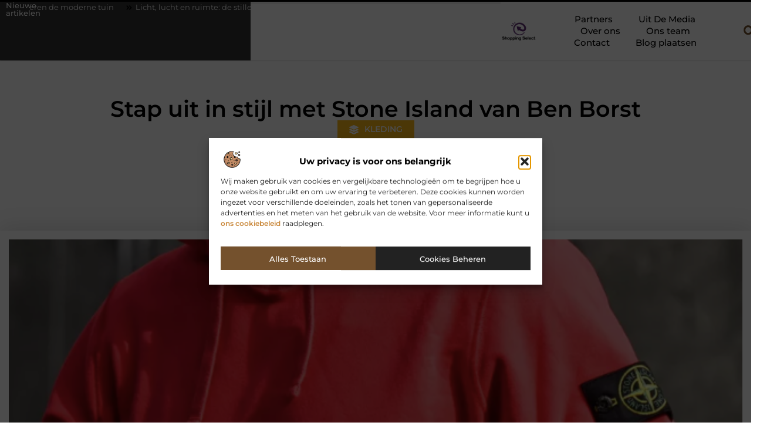

--- FILE ---
content_type: text/html; charset=UTF-8
request_url: https://shoppingselect.nl/kleding/stap-uit-in-stijl-met-stone-island-van-ben-borst/
body_size: 34612
content:
<!doctype html>
<html lang="nl-NL" prefix="og: https://ogp.me/ns#">
<head>
	<meta charset="UTF-8">
	<meta name="viewport" content="width=device-width, initial-scale=1">
	<link rel="profile" href="https://gmpg.org/xfn/11">
	
<!-- Search Engine Optimization door Rank Math - https://rankmath.com/ -->
<title>Stap uit in stijl met Stone Island van Ben Borst &bull; Shopping Select</title>
<meta name="description" content="Ben je op zoek naar de nieuwste modetrends voor je volgende uitje? Stone Island heeft een assortiment stijlvolle en eigentijdse kleding die perfect is voor"/>
<meta name="robots" content="follow, index, max-snippet:-1, max-video-preview:-1, max-image-preview:large"/>
<link rel="canonical" href="https://shoppingselect.nl/kleding/stap-uit-in-stijl-met-stone-island-van-ben-borst/" />
<meta property="og:locale" content="nl_NL" />
<meta property="og:type" content="article" />
<meta property="og:title" content="Stap uit in stijl met Stone Island van Ben Borst &bull; Shopping Select" />
<meta property="og:description" content="Ben je op zoek naar de nieuwste modetrends voor je volgende uitje? Stone Island heeft een assortiment stijlvolle en eigentijdse kleding die perfect is voor" />
<meta property="og:url" content="https://shoppingselect.nl/kleding/stap-uit-in-stijl-met-stone-island-van-ben-borst/" />
<meta property="og:site_name" content="Shopping Select" />
<meta property="article:tag" content="stone island" />
<meta property="article:tag" content="stone island kopen" />
<meta property="article:section" content="Kleding" />
<meta property="og:image" content="https://shoppingselect.nl/wp-content/uploads/2023/01/Sone_island_kopen.png" />
<meta property="og:image:secure_url" content="https://shoppingselect.nl/wp-content/uploads/2023/01/Sone_island_kopen.png" />
<meta property="og:image:width" content="645" />
<meta property="og:image:height" content="338" />
<meta property="og:image:alt" content="Stap uit in stijl met Stone Island van Ben Borst" />
<meta property="og:image:type" content="image/png" />
<meta property="article:published_time" content="2023-01-23T00:00:00+00:00" />
<meta name="twitter:card" content="summary_large_image" />
<meta name="twitter:title" content="Stap uit in stijl met Stone Island van Ben Borst &bull; Shopping Select" />
<meta name="twitter:description" content="Ben je op zoek naar de nieuwste modetrends voor je volgende uitje? Stone Island heeft een assortiment stijlvolle en eigentijdse kleding die perfect is voor" />
<meta name="twitter:image" content="https://shoppingselect.nl/wp-content/uploads/2023/01/Sone_island_kopen.png" />
<script type="application/ld+json" class="rank-math-schema">{"@context":"https://schema.org","@graph":[{"@type":"Organization","@id":"https://shoppingselect.nl/#organization","name":"shoppingselect","url":"https://shoppingselect.nl","logo":{"@type":"ImageObject","@id":"https://shoppingselect.nl/#logo","url":"https://shoppingselect.nl/wp-content/uploads/2021/09/1.shoppingselect.nl-Logo-355x159px.png","contentUrl":"https://shoppingselect.nl/wp-content/uploads/2021/09/1.shoppingselect.nl-Logo-355x159px.png","caption":"Shopping Select","inLanguage":"nl-NL","width":"355","height":"159"}},{"@type":"WebSite","@id":"https://shoppingselect.nl/#website","url":"https://shoppingselect.nl","name":"Shopping Select","alternateName":"shoppingselect.nl","publisher":{"@id":"https://shoppingselect.nl/#organization"},"inLanguage":"nl-NL"},{"@type":"ImageObject","@id":"https://shoppingselect.nl/wp-content/uploads/2023/01/Sone_island_kopen.png","url":"https://shoppingselect.nl/wp-content/uploads/2023/01/Sone_island_kopen.png","width":"645","height":"338","inLanguage":"nl-NL"},{"@type":"BreadcrumbList","@id":"https://shoppingselect.nl/kleding/stap-uit-in-stijl-met-stone-island-van-ben-borst/#breadcrumb","itemListElement":[{"@type":"ListItem","position":"1","item":{"@id":"https://shoppingselect.nl/","name":"Home"}},{"@type":"ListItem","position":"2","item":{"@id":"https://shoppingselect.nl/kleding/stap-uit-in-stijl-met-stone-island-van-ben-borst/","name":"Stap uit in stijl met Stone Island van Ben Borst"}}]},{"@type":"WebPage","@id":"https://shoppingselect.nl/kleding/stap-uit-in-stijl-met-stone-island-van-ben-borst/#webpage","url":"https://shoppingselect.nl/kleding/stap-uit-in-stijl-met-stone-island-van-ben-borst/","name":"Stap uit in stijl met Stone Island van Ben Borst &bull; Shopping Select","datePublished":"2023-01-23T00:00:00+00:00","dateModified":"2023-01-23T00:00:00+00:00","isPartOf":{"@id":"https://shoppingselect.nl/#website"},"primaryImageOfPage":{"@id":"https://shoppingselect.nl/wp-content/uploads/2023/01/Sone_island_kopen.png"},"inLanguage":"nl-NL","breadcrumb":{"@id":"https://shoppingselect.nl/kleding/stap-uit-in-stijl-met-stone-island-van-ben-borst/#breadcrumb"}},{"@type":"Person","@id":"https://shoppingselect.nl/kleding/stap-uit-in-stijl-met-stone-island-van-ben-borst/#author","image":{"@type":"ImageObject","@id":"https://secure.gravatar.com/avatar/?s=96&amp;d=mm&amp;r=g","url":"https://secure.gravatar.com/avatar/?s=96&amp;d=mm&amp;r=g","inLanguage":"nl-NL"},"worksFor":{"@id":"https://shoppingselect.nl/#organization"}},{"@type":"BlogPosting","headline":"Stap uit in stijl met Stone Island van Ben Borst &bull; Shopping Select","datePublished":"2023-01-23T00:00:00+00:00","dateModified":"2023-01-23T00:00:00+00:00","author":{"@id":"https://shoppingselect.nl/kleding/stap-uit-in-stijl-met-stone-island-van-ben-borst/#author"},"publisher":{"@id":"https://shoppingselect.nl/#organization"},"description":"Ben je op zoek naar de nieuwste modetrends voor je volgende uitje? Stone Island heeft een assortiment stijlvolle en eigentijdse kleding die perfect is voor","name":"Stap uit in stijl met Stone Island van Ben Borst &bull; Shopping Select","@id":"https://shoppingselect.nl/kleding/stap-uit-in-stijl-met-stone-island-van-ben-borst/#richSnippet","isPartOf":{"@id":"https://shoppingselect.nl/kleding/stap-uit-in-stijl-met-stone-island-van-ben-borst/#webpage"},"image":{"@id":"https://shoppingselect.nl/wp-content/uploads/2023/01/Sone_island_kopen.png"},"inLanguage":"nl-NL","mainEntityOfPage":{"@id":"https://shoppingselect.nl/kleding/stap-uit-in-stijl-met-stone-island-van-ben-borst/#webpage"}}]}</script>
<!-- /Rank Math WordPress SEO plugin -->

<link rel="alternate" title="oEmbed (JSON)" type="application/json+oembed" href="https://shoppingselect.nl/wp-json/oembed/1.0/embed?url=https%3A%2F%2Fshoppingselect.nl%2Fkleding%2Fstap-uit-in-stijl-met-stone-island-van-ben-borst%2F" />
<link rel="alternate" title="oEmbed (XML)" type="text/xml+oembed" href="https://shoppingselect.nl/wp-json/oembed/1.0/embed?url=https%3A%2F%2Fshoppingselect.nl%2Fkleding%2Fstap-uit-in-stijl-met-stone-island-van-ben-borst%2F&#038;format=xml" />
<style id='wp-img-auto-sizes-contain-inline-css'>
img:is([sizes=auto i],[sizes^="auto," i]){contain-intrinsic-size:3000px 1500px}
/*# sourceURL=wp-img-auto-sizes-contain-inline-css */
</style>
<link rel='stylesheet' id='colorboxstyle-css' href='https://shoppingselect.nl/wp-content/plugins/link-library/colorbox/colorbox.css?ver=6.9' media='all' />
<style id='wp-emoji-styles-inline-css'>

	img.wp-smiley, img.emoji {
		display: inline !important;
		border: none !important;
		box-shadow: none !important;
		height: 1em !important;
		width: 1em !important;
		margin: 0 0.07em !important;
		vertical-align: -0.1em !important;
		background: none !important;
		padding: 0 !important;
	}
/*# sourceURL=wp-emoji-styles-inline-css */
</style>
<link rel='stylesheet' id='wp-block-library-css' href='https://shoppingselect.nl/wp-includes/css/dist/block-library/style.min.css?ver=6.9' media='all' />
<style id='global-styles-inline-css'>
:root{--wp--preset--aspect-ratio--square: 1;--wp--preset--aspect-ratio--4-3: 4/3;--wp--preset--aspect-ratio--3-4: 3/4;--wp--preset--aspect-ratio--3-2: 3/2;--wp--preset--aspect-ratio--2-3: 2/3;--wp--preset--aspect-ratio--16-9: 16/9;--wp--preset--aspect-ratio--9-16: 9/16;--wp--preset--color--black: #000000;--wp--preset--color--cyan-bluish-gray: #abb8c3;--wp--preset--color--white: #ffffff;--wp--preset--color--pale-pink: #f78da7;--wp--preset--color--vivid-red: #cf2e2e;--wp--preset--color--luminous-vivid-orange: #ff6900;--wp--preset--color--luminous-vivid-amber: #fcb900;--wp--preset--color--light-green-cyan: #7bdcb5;--wp--preset--color--vivid-green-cyan: #00d084;--wp--preset--color--pale-cyan-blue: #8ed1fc;--wp--preset--color--vivid-cyan-blue: #0693e3;--wp--preset--color--vivid-purple: #9b51e0;--wp--preset--gradient--vivid-cyan-blue-to-vivid-purple: linear-gradient(135deg,rgb(6,147,227) 0%,rgb(155,81,224) 100%);--wp--preset--gradient--light-green-cyan-to-vivid-green-cyan: linear-gradient(135deg,rgb(122,220,180) 0%,rgb(0,208,130) 100%);--wp--preset--gradient--luminous-vivid-amber-to-luminous-vivid-orange: linear-gradient(135deg,rgb(252,185,0) 0%,rgb(255,105,0) 100%);--wp--preset--gradient--luminous-vivid-orange-to-vivid-red: linear-gradient(135deg,rgb(255,105,0) 0%,rgb(207,46,46) 100%);--wp--preset--gradient--very-light-gray-to-cyan-bluish-gray: linear-gradient(135deg,rgb(238,238,238) 0%,rgb(169,184,195) 100%);--wp--preset--gradient--cool-to-warm-spectrum: linear-gradient(135deg,rgb(74,234,220) 0%,rgb(151,120,209) 20%,rgb(207,42,186) 40%,rgb(238,44,130) 60%,rgb(251,105,98) 80%,rgb(254,248,76) 100%);--wp--preset--gradient--blush-light-purple: linear-gradient(135deg,rgb(255,206,236) 0%,rgb(152,150,240) 100%);--wp--preset--gradient--blush-bordeaux: linear-gradient(135deg,rgb(254,205,165) 0%,rgb(254,45,45) 50%,rgb(107,0,62) 100%);--wp--preset--gradient--luminous-dusk: linear-gradient(135deg,rgb(255,203,112) 0%,rgb(199,81,192) 50%,rgb(65,88,208) 100%);--wp--preset--gradient--pale-ocean: linear-gradient(135deg,rgb(255,245,203) 0%,rgb(182,227,212) 50%,rgb(51,167,181) 100%);--wp--preset--gradient--electric-grass: linear-gradient(135deg,rgb(202,248,128) 0%,rgb(113,206,126) 100%);--wp--preset--gradient--midnight: linear-gradient(135deg,rgb(2,3,129) 0%,rgb(40,116,252) 100%);--wp--preset--font-size--small: 13px;--wp--preset--font-size--medium: 20px;--wp--preset--font-size--large: 36px;--wp--preset--font-size--x-large: 42px;--wp--preset--spacing--20: 0.44rem;--wp--preset--spacing--30: 0.67rem;--wp--preset--spacing--40: 1rem;--wp--preset--spacing--50: 1.5rem;--wp--preset--spacing--60: 2.25rem;--wp--preset--spacing--70: 3.38rem;--wp--preset--spacing--80: 5.06rem;--wp--preset--shadow--natural: 6px 6px 9px rgba(0, 0, 0, 0.2);--wp--preset--shadow--deep: 12px 12px 50px rgba(0, 0, 0, 0.4);--wp--preset--shadow--sharp: 6px 6px 0px rgba(0, 0, 0, 0.2);--wp--preset--shadow--outlined: 6px 6px 0px -3px rgb(255, 255, 255), 6px 6px rgb(0, 0, 0);--wp--preset--shadow--crisp: 6px 6px 0px rgb(0, 0, 0);}:root { --wp--style--global--content-size: 800px;--wp--style--global--wide-size: 1200px; }:where(body) { margin: 0; }.wp-site-blocks > .alignleft { float: left; margin-right: 2em; }.wp-site-blocks > .alignright { float: right; margin-left: 2em; }.wp-site-blocks > .aligncenter { justify-content: center; margin-left: auto; margin-right: auto; }:where(.wp-site-blocks) > * { margin-block-start: 24px; margin-block-end: 0; }:where(.wp-site-blocks) > :first-child { margin-block-start: 0; }:where(.wp-site-blocks) > :last-child { margin-block-end: 0; }:root { --wp--style--block-gap: 24px; }:root :where(.is-layout-flow) > :first-child{margin-block-start: 0;}:root :where(.is-layout-flow) > :last-child{margin-block-end: 0;}:root :where(.is-layout-flow) > *{margin-block-start: 24px;margin-block-end: 0;}:root :where(.is-layout-constrained) > :first-child{margin-block-start: 0;}:root :where(.is-layout-constrained) > :last-child{margin-block-end: 0;}:root :where(.is-layout-constrained) > *{margin-block-start: 24px;margin-block-end: 0;}:root :where(.is-layout-flex){gap: 24px;}:root :where(.is-layout-grid){gap: 24px;}.is-layout-flow > .alignleft{float: left;margin-inline-start: 0;margin-inline-end: 2em;}.is-layout-flow > .alignright{float: right;margin-inline-start: 2em;margin-inline-end: 0;}.is-layout-flow > .aligncenter{margin-left: auto !important;margin-right: auto !important;}.is-layout-constrained > .alignleft{float: left;margin-inline-start: 0;margin-inline-end: 2em;}.is-layout-constrained > .alignright{float: right;margin-inline-start: 2em;margin-inline-end: 0;}.is-layout-constrained > .aligncenter{margin-left: auto !important;margin-right: auto !important;}.is-layout-constrained > :where(:not(.alignleft):not(.alignright):not(.alignfull)){max-width: var(--wp--style--global--content-size);margin-left: auto !important;margin-right: auto !important;}.is-layout-constrained > .alignwide{max-width: var(--wp--style--global--wide-size);}body .is-layout-flex{display: flex;}.is-layout-flex{flex-wrap: wrap;align-items: center;}.is-layout-flex > :is(*, div){margin: 0;}body .is-layout-grid{display: grid;}.is-layout-grid > :is(*, div){margin: 0;}body{padding-top: 0px;padding-right: 0px;padding-bottom: 0px;padding-left: 0px;}a:where(:not(.wp-element-button)){text-decoration: underline;}:root :where(.wp-element-button, .wp-block-button__link){background-color: #32373c;border-width: 0;color: #fff;font-family: inherit;font-size: inherit;font-style: inherit;font-weight: inherit;letter-spacing: inherit;line-height: inherit;padding-top: calc(0.667em + 2px);padding-right: calc(1.333em + 2px);padding-bottom: calc(0.667em + 2px);padding-left: calc(1.333em + 2px);text-decoration: none;text-transform: inherit;}.has-black-color{color: var(--wp--preset--color--black) !important;}.has-cyan-bluish-gray-color{color: var(--wp--preset--color--cyan-bluish-gray) !important;}.has-white-color{color: var(--wp--preset--color--white) !important;}.has-pale-pink-color{color: var(--wp--preset--color--pale-pink) !important;}.has-vivid-red-color{color: var(--wp--preset--color--vivid-red) !important;}.has-luminous-vivid-orange-color{color: var(--wp--preset--color--luminous-vivid-orange) !important;}.has-luminous-vivid-amber-color{color: var(--wp--preset--color--luminous-vivid-amber) !important;}.has-light-green-cyan-color{color: var(--wp--preset--color--light-green-cyan) !important;}.has-vivid-green-cyan-color{color: var(--wp--preset--color--vivid-green-cyan) !important;}.has-pale-cyan-blue-color{color: var(--wp--preset--color--pale-cyan-blue) !important;}.has-vivid-cyan-blue-color{color: var(--wp--preset--color--vivid-cyan-blue) !important;}.has-vivid-purple-color{color: var(--wp--preset--color--vivid-purple) !important;}.has-black-background-color{background-color: var(--wp--preset--color--black) !important;}.has-cyan-bluish-gray-background-color{background-color: var(--wp--preset--color--cyan-bluish-gray) !important;}.has-white-background-color{background-color: var(--wp--preset--color--white) !important;}.has-pale-pink-background-color{background-color: var(--wp--preset--color--pale-pink) !important;}.has-vivid-red-background-color{background-color: var(--wp--preset--color--vivid-red) !important;}.has-luminous-vivid-orange-background-color{background-color: var(--wp--preset--color--luminous-vivid-orange) !important;}.has-luminous-vivid-amber-background-color{background-color: var(--wp--preset--color--luminous-vivid-amber) !important;}.has-light-green-cyan-background-color{background-color: var(--wp--preset--color--light-green-cyan) !important;}.has-vivid-green-cyan-background-color{background-color: var(--wp--preset--color--vivid-green-cyan) !important;}.has-pale-cyan-blue-background-color{background-color: var(--wp--preset--color--pale-cyan-blue) !important;}.has-vivid-cyan-blue-background-color{background-color: var(--wp--preset--color--vivid-cyan-blue) !important;}.has-vivid-purple-background-color{background-color: var(--wp--preset--color--vivid-purple) !important;}.has-black-border-color{border-color: var(--wp--preset--color--black) !important;}.has-cyan-bluish-gray-border-color{border-color: var(--wp--preset--color--cyan-bluish-gray) !important;}.has-white-border-color{border-color: var(--wp--preset--color--white) !important;}.has-pale-pink-border-color{border-color: var(--wp--preset--color--pale-pink) !important;}.has-vivid-red-border-color{border-color: var(--wp--preset--color--vivid-red) !important;}.has-luminous-vivid-orange-border-color{border-color: var(--wp--preset--color--luminous-vivid-orange) !important;}.has-luminous-vivid-amber-border-color{border-color: var(--wp--preset--color--luminous-vivid-amber) !important;}.has-light-green-cyan-border-color{border-color: var(--wp--preset--color--light-green-cyan) !important;}.has-vivid-green-cyan-border-color{border-color: var(--wp--preset--color--vivid-green-cyan) !important;}.has-pale-cyan-blue-border-color{border-color: var(--wp--preset--color--pale-cyan-blue) !important;}.has-vivid-cyan-blue-border-color{border-color: var(--wp--preset--color--vivid-cyan-blue) !important;}.has-vivid-purple-border-color{border-color: var(--wp--preset--color--vivid-purple) !important;}.has-vivid-cyan-blue-to-vivid-purple-gradient-background{background: var(--wp--preset--gradient--vivid-cyan-blue-to-vivid-purple) !important;}.has-light-green-cyan-to-vivid-green-cyan-gradient-background{background: var(--wp--preset--gradient--light-green-cyan-to-vivid-green-cyan) !important;}.has-luminous-vivid-amber-to-luminous-vivid-orange-gradient-background{background: var(--wp--preset--gradient--luminous-vivid-amber-to-luminous-vivid-orange) !important;}.has-luminous-vivid-orange-to-vivid-red-gradient-background{background: var(--wp--preset--gradient--luminous-vivid-orange-to-vivid-red) !important;}.has-very-light-gray-to-cyan-bluish-gray-gradient-background{background: var(--wp--preset--gradient--very-light-gray-to-cyan-bluish-gray) !important;}.has-cool-to-warm-spectrum-gradient-background{background: var(--wp--preset--gradient--cool-to-warm-spectrum) !important;}.has-blush-light-purple-gradient-background{background: var(--wp--preset--gradient--blush-light-purple) !important;}.has-blush-bordeaux-gradient-background{background: var(--wp--preset--gradient--blush-bordeaux) !important;}.has-luminous-dusk-gradient-background{background: var(--wp--preset--gradient--luminous-dusk) !important;}.has-pale-ocean-gradient-background{background: var(--wp--preset--gradient--pale-ocean) !important;}.has-electric-grass-gradient-background{background: var(--wp--preset--gradient--electric-grass) !important;}.has-midnight-gradient-background{background: var(--wp--preset--gradient--midnight) !important;}.has-small-font-size{font-size: var(--wp--preset--font-size--small) !important;}.has-medium-font-size{font-size: var(--wp--preset--font-size--medium) !important;}.has-large-font-size{font-size: var(--wp--preset--font-size--large) !important;}.has-x-large-font-size{font-size: var(--wp--preset--font-size--x-large) !important;}
:root :where(.wp-block-pullquote){font-size: 1.5em;line-height: 1.6;}
/*# sourceURL=global-styles-inline-css */
</style>
<link rel='stylesheet' id='thumbs_rating_styles-css' href='https://shoppingselect.nl/wp-content/plugins/link-library/upvote-downvote/css/style.css?ver=1.0.0' media='all' />
<link rel='stylesheet' id='scriptlesssocialsharing-css' href='https://shoppingselect.nl/wp-content/plugins/scriptless-social-sharing/includes/css/scriptlesssocialsharing-style.css?ver=3.3.1' media='all' />
<style id='scriptlesssocialsharing-inline-css'>
.scriptlesssocialsharing__buttons a.button { padding: 12px; flex: 1; }@media only screen and (max-width: 767px) { .scriptlesssocialsharing .sss-name { position: absolute; clip: rect(1px, 1px, 1px, 1px); height: 1px; width: 1px; border: 0; overflow: hidden; } }
/*# sourceURL=scriptlesssocialsharing-inline-css */
</style>
<link rel='stylesheet' id='cmplz-general-css' href='https://shoppingselect.nl/wp-content/plugins/complianz-gdpr/assets/css/cookieblocker.min.css?ver=1741706570' media='all' />
<link rel='stylesheet' id='hello-elementor-css' href='https://shoppingselect.nl/wp-content/themes/hello-elementor/assets/css/reset.css?ver=3.4.6' media='all' />
<link rel='stylesheet' id='hello-elementor-theme-style-css' href='https://shoppingselect.nl/wp-content/themes/hello-elementor/assets/css/theme.css?ver=3.4.6' media='all' />
<link rel='stylesheet' id='hello-elementor-header-footer-css' href='https://shoppingselect.nl/wp-content/themes/hello-elementor/assets/css/header-footer.css?ver=3.4.6' media='all' />
<link rel='stylesheet' id='elementor-frontend-css' href='https://shoppingselect.nl/wp-content/plugins/elementor/assets/css/frontend.min.css?ver=3.35.0' media='all' />
<link rel='stylesheet' id='elementor-post-6543-css' href='https://shoppingselect.nl/wp-content/uploads/elementor/css/post-6543.css?ver=1770087649' media='all' />
<link rel='stylesheet' id='widget-heading-css' href='https://shoppingselect.nl/wp-content/plugins/elementor/assets/css/widget-heading.min.css?ver=3.35.0' media='all' />
<link rel='stylesheet' id='widget-progress-tracker-css' href='https://shoppingselect.nl/wp-content/plugins/elementor-pro/assets/css/widget-progress-tracker.min.css?ver=3.29.2' media='all' />
<link rel='stylesheet' id='e-animation-grow-css' href='https://shoppingselect.nl/wp-content/plugins/elementor/assets/lib/animations/styles/e-animation-grow.min.css?ver=3.35.0' media='all' />
<link rel='stylesheet' id='widget-image-css' href='https://shoppingselect.nl/wp-content/plugins/elementor/assets/css/widget-image.min.css?ver=3.35.0' media='all' />
<link rel='stylesheet' id='widget-nav-menu-css' href='https://shoppingselect.nl/wp-content/plugins/elementor-pro/assets/css/widget-nav-menu.min.css?ver=3.29.2' media='all' />
<link rel='stylesheet' id='widget-search-form-css' href='https://shoppingselect.nl/wp-content/plugins/elementor-pro/assets/css/widget-search-form.min.css?ver=3.29.2' media='all' />
<link rel='stylesheet' id='e-motion-fx-css' href='https://shoppingselect.nl/wp-content/plugins/elementor-pro/assets/css/modules/motion-fx.min.css?ver=3.29.2' media='all' />
<link rel='stylesheet' id='e-sticky-css' href='https://shoppingselect.nl/wp-content/plugins/elementor-pro/assets/css/modules/sticky.min.css?ver=3.29.2' media='all' />
<link rel='stylesheet' id='e-animation-zoomInRight-css' href='https://shoppingselect.nl/wp-content/plugins/elementor/assets/lib/animations/styles/zoomInRight.min.css?ver=3.35.0' media='all' />
<link rel='stylesheet' id='widget-divider-css' href='https://shoppingselect.nl/wp-content/plugins/elementor/assets/css/widget-divider.min.css?ver=3.35.0' media='all' />
<link rel='stylesheet' id='swiper-css' href='https://shoppingselect.nl/wp-content/plugins/elementor/assets/lib/swiper/v8/css/swiper.min.css?ver=8.4.5' media='all' />
<link rel='stylesheet' id='e-swiper-css' href='https://shoppingselect.nl/wp-content/plugins/elementor/assets/css/conditionals/e-swiper.min.css?ver=3.35.0' media='all' />
<link rel='stylesheet' id='widget-post-info-css' href='https://shoppingselect.nl/wp-content/plugins/elementor-pro/assets/css/widget-post-info.min.css?ver=3.29.2' media='all' />
<link rel='stylesheet' id='widget-icon-list-css' href='https://shoppingselect.nl/wp-content/plugins/elementor/assets/css/widget-icon-list.min.css?ver=3.35.0' media='all' />
<link rel='stylesheet' id='widget-spacer-css' href='https://shoppingselect.nl/wp-content/plugins/elementor/assets/css/widget-spacer.min.css?ver=3.35.0' media='all' />
<link rel='stylesheet' id='widget-loop-common-css' href='https://shoppingselect.nl/wp-content/plugins/elementor-pro/assets/css/widget-loop-common.min.css?ver=3.29.2' media='all' />
<link rel='stylesheet' id='widget-loop-grid-css' href='https://shoppingselect.nl/wp-content/plugins/elementor-pro/assets/css/widget-loop-grid.min.css?ver=3.29.2' media='all' />
<link rel='stylesheet' id='widget-table-of-contents-css' href='https://shoppingselect.nl/wp-content/plugins/elementor-pro/assets/css/widget-table-of-contents.min.css?ver=3.29.2' media='all' />
<link rel='stylesheet' id='widget-posts-css' href='https://shoppingselect.nl/wp-content/plugins/elementor-pro/assets/css/widget-posts.min.css?ver=3.29.2' media='all' />
<link rel='stylesheet' id='widget-post-navigation-css' href='https://shoppingselect.nl/wp-content/plugins/elementor-pro/assets/css/widget-post-navigation.min.css?ver=3.29.2' media='all' />
<link rel='stylesheet' id='elementor-post-6998-css' href='https://shoppingselect.nl/wp-content/uploads/elementor/css/post-6998.css?ver=1770087649' media='all' />
<link rel='stylesheet' id='elementor-post-7001-css' href='https://shoppingselect.nl/wp-content/uploads/elementor/css/post-7001.css?ver=1770087650' media='all' />
<link rel='stylesheet' id='elementor-post-7007-css' href='https://shoppingselect.nl/wp-content/uploads/elementor/css/post-7007.css?ver=1770088145' media='all' />
<link rel='stylesheet' id='elementor-gf-local-montserrat-css' href='https://shoppingselect.nl/wp-content/uploads/elementor/google-fonts/css/montserrat.css?ver=1750221376' media='all' />
<script src="https://shoppingselect.nl/wp-includes/js/jquery/jquery.min.js?ver=3.7.1" id="jquery-core-js"></script>
<script src="https://shoppingselect.nl/wp-includes/js/jquery/jquery-migrate.min.js?ver=3.4.1" id="jquery-migrate-js"></script>
<script src="https://shoppingselect.nl/wp-content/plugins/link-library/colorbox/jquery.colorbox-min.js?ver=1.3.9" id="colorbox-js"></script>
<script id="thumbs_rating_scripts-js-extra">
var thumbs_rating_ajax = {"ajax_url":"https://shoppingselect.nl/wp-admin/admin-ajax.php","nonce":"9eba6cce42"};
//# sourceURL=thumbs_rating_scripts-js-extra
</script>
<script src="https://shoppingselect.nl/wp-content/plugins/link-library/upvote-downvote/js/general.js?ver=4.0.1" id="thumbs_rating_scripts-js"></script>
<link rel="https://api.w.org/" href="https://shoppingselect.nl/wp-json/" /><link rel="alternate" title="JSON" type="application/json" href="https://shoppingselect.nl/wp-json/wp/v2/posts/4067" /><link rel="EditURI" type="application/rsd+xml" title="RSD" href="https://shoppingselect.nl/xmlrpc.php?rsd" />
<meta name="generator" content="WordPress 6.9" />
<link rel='shortlink' href='https://shoppingselect.nl/?p=4067' />
<script type="text/javascript">//<![CDATA[
  function external_links_in_new_windows_loop() {
    if (!document.links) {
      document.links = document.getElementsByTagName('a');
    }
    var change_link = false;
    var force = '';
    var ignore = '';

    for (var t=0; t<document.links.length; t++) {
      var all_links = document.links[t];
      change_link = false;
      
      if(document.links[t].hasAttribute('onClick') == false) {
        // forced if the address starts with http (or also https), but does not link to the current domain
        if(all_links.href.search(/^http/) != -1 && all_links.href.search('shoppingselect.nl') == -1 && all_links.href.search(/^#/) == -1) {
          // console.log('Changed ' + all_links.href);
          change_link = true;
        }
          
        if(force != '' && all_links.href.search(force) != -1) {
          // forced
          // console.log('force ' + all_links.href);
          change_link = true;
        }
        
        if(ignore != '' && all_links.href.search(ignore) != -1) {
          // console.log('ignore ' + all_links.href);
          // ignored
          change_link = false;
        }

        if(change_link == true) {
          // console.log('Changed ' + all_links.href);
          document.links[t].setAttribute('onClick', 'javascript:window.open(\'' + all_links.href.replace(/'/g, '') + '\', \'_blank\', \'noopener\'); return false;');
          document.links[t].removeAttribute('target');
        }
      }
    }
  }
  
  // Load
  function external_links_in_new_windows_load(func)
  {  
    var oldonload = window.onload;
    if (typeof window.onload != 'function'){
      window.onload = func;
    } else {
      window.onload = function(){
        oldonload();
        func();
      }
    }
  }

  external_links_in_new_windows_load(external_links_in_new_windows_loop);
  //]]></script>

			<style>.cmplz-hidden {
					display: none !important;
				}</style><meta name="generator" content="Elementor 3.35.0; features: e_font_icon_svg, additional_custom_breakpoints; settings: css_print_method-external, google_font-enabled, font_display-swap">
			<style>
				.e-con.e-parent:nth-of-type(n+4):not(.e-lazyloaded):not(.e-no-lazyload),
				.e-con.e-parent:nth-of-type(n+4):not(.e-lazyloaded):not(.e-no-lazyload) * {
					background-image: none !important;
				}
				@media screen and (max-height: 1024px) {
					.e-con.e-parent:nth-of-type(n+3):not(.e-lazyloaded):not(.e-no-lazyload),
					.e-con.e-parent:nth-of-type(n+3):not(.e-lazyloaded):not(.e-no-lazyload) * {
						background-image: none !important;
					}
				}
				@media screen and (max-height: 640px) {
					.e-con.e-parent:nth-of-type(n+2):not(.e-lazyloaded):not(.e-no-lazyload),
					.e-con.e-parent:nth-of-type(n+2):not(.e-lazyloaded):not(.e-no-lazyload) * {
						background-image: none !important;
					}
				}
			</style>
			<link rel="icon" href="https://shoppingselect.nl/wp-content/uploads/2021/09/cropped-0.shoppingselect.nl-icon-150x150-px-32x32.png" sizes="32x32" />
<link rel="icon" href="https://shoppingselect.nl/wp-content/uploads/2021/09/cropped-0.shoppingselect.nl-icon-150x150-px-192x192.png" sizes="192x192" />
<link rel="apple-touch-icon" href="https://shoppingselect.nl/wp-content/uploads/2021/09/cropped-0.shoppingselect.nl-icon-150x150-px-180x180.png" />
<meta name="msapplication-TileImage" content="https://shoppingselect.nl/wp-content/uploads/2021/09/cropped-0.shoppingselect.nl-icon-150x150-px-270x270.png" />
</head>
<body data-rsssl=1 data-cmplz=1 class="wp-singular post-template-default single single-post postid-4067 single-format-standard wp-custom-logo wp-embed-responsive wp-theme-hello-elementor hello-elementor-default elementor-default elementor-template-full-width elementor-kit-6543 elementor-page-7007">


<a class="skip-link screen-reader-text" href="#content">Ga naar de inhoud</a>

		<header data-elementor-type="header" data-elementor-id="6998" class="elementor elementor-6998 elementor-location-header" data-elementor-post-type="elementor_library">
			<header class="elementor-element elementor-element-4c5bfc96 top e-con-full e-flex e-con e-parent" data-id="4c5bfc96" data-element_type="container" data-e-type="container" data-settings="{&quot;background_background&quot;:&quot;classic&quot;,&quot;sticky&quot;:&quot;top&quot;,&quot;sticky_on&quot;:[&quot;desktop&quot;,&quot;tablet&quot;,&quot;mobile&quot;],&quot;sticky_offset&quot;:0,&quot;sticky_effects_offset&quot;:0,&quot;sticky_anchor_link_offset&quot;:0}">
		<div class="elementor-element elementor-element-2f324b20 e-flex e-con-boxed e-con e-child" data-id="2f324b20" data-element_type="container" data-e-type="container" data-settings="{&quot;background_background&quot;:&quot;classic&quot;}">
					<div class="e-con-inner">
		<div class="elementor-element elementor-element-459ee649 e-con-full e-flex e-con e-child" data-id="459ee649" data-element_type="container" data-e-type="container">
				<div class="elementor-element elementor-element-186e7280 elementor-widget elementor-widget-heading" data-id="186e7280" data-element_type="widget" data-e-type="widget" data-widget_type="heading.default">
				<div class="elementor-widget-container">
					<div class="elementor-heading-title elementor-size-default">Nieuwe artikelen</div>				</div>
				</div>
				</div>
		<div class="elementor-element elementor-element-6af1df1b e-con-full e-flex e-con e-child" data-id="6af1df1b" data-element_type="container" data-e-type="container">
				<div class="elementor-element elementor-element-4e00901a elementor-widget elementor-widget-shortcode" data-id="4e00901a" data-element_type="widget" data-e-type="widget" data-widget_type="shortcode.default">
				<div class="elementor-widget-container">
							<div class="elementor-shortcode"><div class="items"><div class="item"><a href="https://shoppingselect.nl/huis-en-tuin/duurzame-lamellenhekken-veroveren-de-moderne-tuin/"><svg aria-hidden="true" class="e-font-icon-svg e-fas-angle-double-right" viewBox="0 0 448 512" xmlns="http://www.w3.org/2000/svg"><path d="M224.3 273l-136 136c-9.4 9.4-24.6 9.4-33.9 0l-22.6-22.6c-9.4-9.4-9.4-24.6 0-33.9l96.4-96.4-96.4-96.4c-9.4-9.4-9.4-24.6 0-33.9L54.3 103c9.4-9.4 24.6-9.4 33.9 0l136 136c9.5 9.4 9.5 24.6.1 34zm192-34l-136-136c-9.4-9.4-24.6-9.4-33.9 0l-22.6 22.6c-9.4 9.4-9.4 24.6 0 33.9l96.4 96.4-96.4 96.4c-9.4 9.4-9.4 24.6 0 33.9l22.6 22.6c9.4 9.4 24.6 9.4 33.9 0l136-136c9.4-9.2 9.4-24.4 0-33.8z"></path></svg>Duurzame lamellenhekken veroveren de moderne tuin</a></div><div class="item"><a href="https://shoppingselect.nl/kantoor-producten/licht-lucht-en-ruimte-de-stille-kracht-van-kantoor-productiviteit/"><svg aria-hidden="true" class="e-font-icon-svg e-fas-angle-double-right" viewBox="0 0 448 512" xmlns="http://www.w3.org/2000/svg"><path d="M224.3 273l-136 136c-9.4 9.4-24.6 9.4-33.9 0l-22.6-22.6c-9.4-9.4-9.4-24.6 0-33.9l96.4-96.4-96.4-96.4c-9.4-9.4-9.4-24.6 0-33.9L54.3 103c9.4-9.4 24.6-9.4 33.9 0l136 136c9.5 9.4 9.5 24.6.1 34zm192-34l-136-136c-9.4-9.4-24.6-9.4-33.9 0l-22.6 22.6c-9.4 9.4-9.4 24.6 0 33.9l96.4 96.4-96.4 96.4c-9.4 9.4-9.4 24.6 0 33.9l22.6 22.6c9.4 9.4 24.6 9.4 33.9 0l136-136c9.4-9.2 9.4-24.4 0-33.8z"></path></svg>Licht, lucht en ruimte: de stille kracht van kantoor productiviteit</a></div><div class="item"><a href="https://shoppingselect.nl/overig/hoe-kies-je-de-perfecte-boekenwinkel-in-rotterdam/"><svg aria-hidden="true" class="e-font-icon-svg e-fas-angle-double-right" viewBox="0 0 448 512" xmlns="http://www.w3.org/2000/svg"><path d="M224.3 273l-136 136c-9.4 9.4-24.6 9.4-33.9 0l-22.6-22.6c-9.4-9.4-9.4-24.6 0-33.9l96.4-96.4-96.4-96.4c-9.4-9.4-9.4-24.6 0-33.9L54.3 103c9.4-9.4 24.6-9.4 33.9 0l136 136c9.5 9.4 9.5 24.6.1 34zm192-34l-136-136c-9.4-9.4-24.6-9.4-33.9 0l-22.6 22.6c-9.4 9.4-9.4 24.6 0 33.9l96.4 96.4-96.4 96.4c-9.4 9.4-9.4 24.6 0 33.9l22.6 22.6c9.4 9.4 24.6 9.4 33.9 0l136-136c9.4-9.2 9.4-24.4 0-33.8z"></path></svg>Hoe Kies Je de Perfecte Boekenwinkel in Rotterdam?</a></div><div class="item"><a href="https://shoppingselect.nl/kinderen/maxi-cosi-beschermhoes-vs-standaard-hoes-welk-verschil-maakt-het/"><svg aria-hidden="true" class="e-font-icon-svg e-fas-angle-double-right" viewBox="0 0 448 512" xmlns="http://www.w3.org/2000/svg"><path d="M224.3 273l-136 136c-9.4 9.4-24.6 9.4-33.9 0l-22.6-22.6c-9.4-9.4-9.4-24.6 0-33.9l96.4-96.4-96.4-96.4c-9.4-9.4-9.4-24.6 0-33.9L54.3 103c9.4-9.4 24.6-9.4 33.9 0l136 136c9.5 9.4 9.5 24.6.1 34zm192-34l-136-136c-9.4-9.4-24.6-9.4-33.9 0l-22.6 22.6c-9.4 9.4-9.4 24.6 0 33.9l96.4 96.4-96.4 96.4c-9.4 9.4-9.4 24.6 0 33.9l22.6 22.6c9.4 9.4 24.6 9.4 33.9 0l136-136c9.4-9.2 9.4-24.4 0-33.8z"></path></svg>Maxi Cosi beschermhoes vs standaard hoes: welk verschil maakt het?</a></div><div class="item"><a href="https://shoppingselect.nl/gezondheid/cell-fusion-c-de-sleutel-tot-huidherstel-en-een-ijzersterke-barriere/"><svg aria-hidden="true" class="e-font-icon-svg e-fas-angle-double-right" viewBox="0 0 448 512" xmlns="http://www.w3.org/2000/svg"><path d="M224.3 273l-136 136c-9.4 9.4-24.6 9.4-33.9 0l-22.6-22.6c-9.4-9.4-9.4-24.6 0-33.9l96.4-96.4-96.4-96.4c-9.4-9.4-9.4-24.6 0-33.9L54.3 103c9.4-9.4 24.6-9.4 33.9 0l136 136c9.5 9.4 9.5 24.6.1 34zm192-34l-136-136c-9.4-9.4-24.6-9.4-33.9 0l-22.6 22.6c-9.4 9.4-9.4 24.6 0 33.9l96.4 96.4-96.4 96.4c-9.4 9.4-9.4 24.6 0 33.9l22.6 22.6c9.4 9.4 24.6 9.4 33.9 0l136-136c9.4-9.2 9.4-24.4 0-33.8z"></path></svg>Cell Fusion C: De Sleutel tot Huidherstel en een IJzersterke Barrière</a></div><div class="item"><a href="https://shoppingselect.nl/kinderen/leuke-cadeautjes-voor-een-eerste-communie/"><svg aria-hidden="true" class="e-font-icon-svg e-fas-angle-double-right" viewBox="0 0 448 512" xmlns="http://www.w3.org/2000/svg"><path d="M224.3 273l-136 136c-9.4 9.4-24.6 9.4-33.9 0l-22.6-22.6c-9.4-9.4-9.4-24.6 0-33.9l96.4-96.4-96.4-96.4c-9.4-9.4-9.4-24.6 0-33.9L54.3 103c9.4-9.4 24.6-9.4 33.9 0l136 136c9.5 9.4 9.5 24.6.1 34zm192-34l-136-136c-9.4-9.4-24.6-9.4-33.9 0l-22.6 22.6c-9.4 9.4-9.4 24.6 0 33.9l96.4 96.4-96.4 96.4c-9.4 9.4-9.4 24.6 0 33.9l22.6 22.6c9.4 9.4 24.6 9.4 33.9 0l136-136c9.4-9.2 9.4-24.4 0-33.8z"></path></svg>Leuke cadeautjes voor een eerste communie</a></div></div></div>
						</div>
				</div>
				</div>
				<div class="elementor-element elementor-element-7d82705b elementor-widget elementor-widget-html" data-id="7d82705b" data-element_type="widget" data-e-type="widget" data-widget_type="html.default">
				<div class="elementor-widget-container">
					<script>
  const itemsContainer = document.querySelector('.items');

  // กำหนดความเร็วและตำแหน่งเริ่มต้น
  let speed = 1.75; // ความเร็วการเลื่อน (px/เฟรม)
  let position = 0;

  // คำนวณความกว้างทั้งหมดของ items
  const totalWidth = itemsContainer.scrollWidth;

  function animate() {
    position -= speed;

    // ถ้าเลื่อนจนรายการสุดท้ายพ้นหน้าจอ (จบการเลื่อน)
    if (Math.abs(position) >= totalWidth) {
      position = 0; // รีเซ็ตตำแหน่งกลับไปที่เริ่มต้น
    }

    itemsContainer.style.transform = `translateX(${position}px)`;
    requestAnimationFrame(animate); // เรียกการเลื่อนซ้ำ
  }

  // เริ่มเลื่อน
  animate();

  // หยุดเลื่อนเมื่อเอาเมาส์ชี้
  itemsContainer.addEventListener('mouseenter', () => {
    speed = 0; // หยุดการเลื่อน
  });

  // กลับมาเลื่อนเมื่อเอาเมาส์ออก
  itemsContainer.addEventListener('mouseleave', () => {
    speed = 2; // กลับมาที่ความเร็วเดิม
  });
</script>
				</div>
				</div>
					</div>
				</div>
		<div class="elementor-element elementor-element-23dd348 e-con-full e-flex e-con e-child" data-id="23dd348" data-element_type="container" data-e-type="container">
				<div class="elementor-element elementor-element-677e47cb elementor-widget elementor-widget-progress-tracker" data-id="677e47cb" data-element_type="widget" data-e-type="widget" data-settings="{&quot;type&quot;:&quot;horizontal&quot;,&quot;relative_to&quot;:&quot;entire_page&quot;,&quot;percentage&quot;:&quot;no&quot;}" data-widget_type="progress-tracker.default">
				<div class="elementor-widget-container">
					
		<div class="elementor-scrolling-tracker elementor-scrolling-tracker-horizontal elementor-scrolling-tracker-alignment-">
						<div class="current-progress">
					<div class="current-progress-percentage"></div>
				</div>
				</div>
						</div>
				</div>
				</div>
		<div class="elementor-element elementor-element-51e1e37d e-flex e-con-boxed e-con e-child" data-id="51e1e37d" data-element_type="container" data-e-type="container">
					<div class="e-con-inner">
		<nav class="elementor-element elementor-element-668f1971 e-con-full e-flex e-con e-child" data-id="668f1971" data-element_type="container" data-e-type="container">
				<div class="elementor-element elementor-element-5fe846bc elementor-widget__width-initial elementor-widget elementor-widget-theme-site-logo elementor-widget-image" data-id="5fe846bc" data-element_type="widget" data-e-type="widget" data-widget_type="theme-site-logo.default">
				<div class="elementor-widget-container">
											<a href="https://shoppingselect.nl">
			<img width="283" height="159" src="https://shoppingselect.nl/wp-content/uploads/2021/09/cropped-1.shoppingselect.nl-Logo-355x159px.png" class="elementor-animation-grow attachment-full size-full wp-image-3889" alt="" />				</a>
											</div>
				</div>
				<div class="elementor-element elementor-element-b0bc09d elementor-nav-menu--stretch elementor-nav-menu__align-center elementor-nav-menu__text-align-center elementor-widget-tablet__width-initial elementor-widget__width-initial elementor-nav-menu--dropdown-tablet elementor-nav-menu--toggle elementor-nav-menu--burger elementor-widget elementor-widget-nav-menu" data-id="b0bc09d" data-element_type="widget" data-e-type="widget" data-settings="{&quot;full_width&quot;:&quot;stretch&quot;,&quot;submenu_icon&quot;:{&quot;value&quot;:&quot;&lt;i class=\&quot;\&quot;&gt;&lt;\/i&gt;&quot;,&quot;library&quot;:&quot;&quot;},&quot;layout&quot;:&quot;horizontal&quot;,&quot;toggle&quot;:&quot;burger&quot;}" data-widget_type="nav-menu.default">
				<div class="elementor-widget-container">
								<nav aria-label="Menu" class="elementor-nav-menu--main elementor-nav-menu__container elementor-nav-menu--layout-horizontal e--pointer-text e--animation-grow">
				<ul id="menu-1-b0bc09d" class="elementor-nav-menu"><li class="menu-item menu-item-type-post_type menu-item-object-page menu-item-3956"><a href="https://shoppingselect.nl/adverteren/" class="elementor-item">Partners</a></li>
<li class="menu-item menu-item-type-custom menu-item-object-custom menu-item-6118"><a href="/category/media/" class="elementor-item">Uit De Media</a></li>
<li class="menu-item menu-item-type-post_type menu-item-object-page menu-item-6977"><a href="https://shoppingselect.nl/over-ons/" class="elementor-item">Over ons</a></li>
<li class="menu-item menu-item-type-post_type menu-item-object-page menu-item-6978"><a href="https://shoppingselect.nl/ons-team/" class="elementor-item">Ons team</a></li>
<li class="menu-item menu-item-type-post_type menu-item-object-page menu-item-6980"><a href="https://shoppingselect.nl/contact/" class="elementor-item">Contact</a></li>
<li class="menu-item menu-item-type-post_type menu-item-object-page menu-item-6979"><a href="https://shoppingselect.nl/blog-plaatsen/" class="elementor-item">Blog plaatsen</a></li>
</ul>			</nav>
					<div class="elementor-menu-toggle" role="button" tabindex="0" aria-label="Menu toggle" aria-expanded="false">
			<span class="elementor-menu-toggle__icon--open"><svg xmlns="http://www.w3.org/2000/svg" xml:space="preserve" viewBox="0 0 388.4 388.4"><path d="M22.3 329.7H272c10.6 0 19.1-8.6 19.1-19.1 0-10.6-8.6-19.2-19.1-19.2H22.3c-10.6 0-19.1 8.6-19.1 19.2 0 10.5 8.5 19.1 19.1 19.1M22.3 213.8H368c10.6 0 19.1-8.6 19.1-19.1 0-10.6-8.6-19.1-19.1-19.1H22.3c-10.6 0-19.1 8.6-19.1 19.1s8.5 19.1 19.1 19.1M22.3 97.9H272c10.6 0 19.1-8.6 19.1-19.1s-8.6-19.1-19.1-19.1H22.3c-10.6 0-19.1 8.6-19.1 19.1s8.5 19.1 19.1 19.1"></path></svg></span><svg aria-hidden="true" role="presentation" class="elementor-menu-toggle__icon--close e-font-icon-svg e-eicon-close" viewBox="0 0 1000 1000" xmlns="http://www.w3.org/2000/svg"><path d="M742 167L500 408 258 167C246 154 233 150 217 150 196 150 179 158 167 167 154 179 150 196 150 212 150 229 154 242 171 254L408 500 167 742C138 771 138 800 167 829 196 858 225 858 254 829L496 587 738 829C750 842 767 846 783 846 800 846 817 842 829 829 842 817 846 804 846 783 846 767 842 750 829 737L588 500 833 258C863 229 863 200 833 171 804 137 775 137 742 167Z"></path></svg>		</div>
					<nav class="elementor-nav-menu--dropdown elementor-nav-menu__container" aria-hidden="true">
				<ul id="menu-2-b0bc09d" class="elementor-nav-menu"><li class="menu-item menu-item-type-post_type menu-item-object-page menu-item-3956"><a href="https://shoppingselect.nl/adverteren/" class="elementor-item" tabindex="-1">Partners</a></li>
<li class="menu-item menu-item-type-custom menu-item-object-custom menu-item-6118"><a href="/category/media/" class="elementor-item" tabindex="-1">Uit De Media</a></li>
<li class="menu-item menu-item-type-post_type menu-item-object-page menu-item-6977"><a href="https://shoppingselect.nl/over-ons/" class="elementor-item" tabindex="-1">Over ons</a></li>
<li class="menu-item menu-item-type-post_type menu-item-object-page menu-item-6978"><a href="https://shoppingselect.nl/ons-team/" class="elementor-item" tabindex="-1">Ons team</a></li>
<li class="menu-item menu-item-type-post_type menu-item-object-page menu-item-6980"><a href="https://shoppingselect.nl/contact/" class="elementor-item" tabindex="-1">Contact</a></li>
<li class="menu-item menu-item-type-post_type menu-item-object-page menu-item-6979"><a href="https://shoppingselect.nl/blog-plaatsen/" class="elementor-item" tabindex="-1">Blog plaatsen</a></li>
</ul>			</nav>
						</div>
				</div>
				</nav>
				<div class="elementor-element elementor-element-2c4536f6 elementor-search-form--skin-full_screen elementor-widget__width-initial elementor-widget-mobile__width-initial elementor-widget elementor-widget-search-form" data-id="2c4536f6" data-element_type="widget" data-e-type="widget" data-settings="{&quot;skin&quot;:&quot;full_screen&quot;}" data-widget_type="search-form.default">
				<div class="elementor-widget-container">
							<search role="search">
			<form class="elementor-search-form" action="https://shoppingselect.nl" method="get">
												<div class="elementor-search-form__toggle" role="button" tabindex="0" aria-label="Zoeken">
					<div class="e-font-icon-svg-container"><svg aria-hidden="true" class="e-font-icon-svg e-fas-search" viewBox="0 0 512 512" xmlns="http://www.w3.org/2000/svg"><path d="M505 442.7L405.3 343c-4.5-4.5-10.6-7-17-7H372c27.6-35.3 44-79.7 44-128C416 93.1 322.9 0 208 0S0 93.1 0 208s93.1 208 208 208c48.3 0 92.7-16.4 128-44v16.3c0 6.4 2.5 12.5 7 17l99.7 99.7c9.4 9.4 24.6 9.4 33.9 0l28.3-28.3c9.4-9.4 9.4-24.6.1-34zM208 336c-70.7 0-128-57.2-128-128 0-70.7 57.2-128 128-128 70.7 0 128 57.2 128 128 0 70.7-57.2 128-128 128z"></path></svg></div>				</div>
								<div class="elementor-search-form__container">
					<label class="elementor-screen-only" for="elementor-search-form-2c4536f6">Zoeken</label>

					
					<input id="elementor-search-form-2c4536f6" placeholder="" class="elementor-search-form__input" type="search" name="s" value="">
					
					
										<div class="dialog-lightbox-close-button dialog-close-button" role="button" tabindex="0" aria-label="Sluit dit zoekvak.">
						<svg aria-hidden="true" class="e-font-icon-svg e-eicon-close" viewBox="0 0 1000 1000" xmlns="http://www.w3.org/2000/svg"><path d="M742 167L500 408 258 167C246 154 233 150 217 150 196 150 179 158 167 167 154 179 150 196 150 212 150 229 154 242 171 254L408 500 167 742C138 771 138 800 167 829 196 858 225 858 254 829L496 587 738 829C750 842 767 846 783 846 800 846 817 842 829 829 842 817 846 804 846 783 846 767 842 750 829 737L588 500 833 258C863 229 863 200 833 171 804 137 775 137 742 167Z"></path></svg>					</div>
									</div>
			</form>
		</search>
						</div>
				</div>
					</div>
				</div>
				<div class="elementor-element elementor-element-2ea561ab elementor-align-right elementor-widget__width-auto elementor-fixed elementor-widget elementor-widget-button" data-id="2ea561ab" data-element_type="widget" data-e-type="widget" data-settings="{&quot;_position&quot;:&quot;fixed&quot;,&quot;motion_fx_motion_fx_scrolling&quot;:&quot;yes&quot;,&quot;motion_fx_translateY_effect&quot;:&quot;yes&quot;,&quot;motion_fx_translateY_speed&quot;:{&quot;unit&quot;:&quot;px&quot;,&quot;size&quot;:10,&quot;sizes&quot;:[]},&quot;motion_fx_translateY_affectedRange&quot;:{&quot;unit&quot;:&quot;%&quot;,&quot;size&quot;:&quot;&quot;,&quot;sizes&quot;:{&quot;start&quot;:25,&quot;end&quot;:50}},&quot;motion_fx_devices&quot;:[&quot;desktop&quot;,&quot;tablet&quot;,&quot;mobile&quot;]}" data-widget_type="button.default">
				<div class="elementor-widget-container">
									<div class="elementor-button-wrapper">
					<a class="elementor-button elementor-button-link elementor-size-sm" href="#top">
						<span class="elementor-button-content-wrapper">
						<span class="elementor-button-icon">
				<svg xmlns="http://www.w3.org/2000/svg" id="b1773bcb-a373-48c7-9f1d-a048b76ce942" data-name="Layer 1" width="18.1738" height="30.1341" viewBox="0 0 18.1738 30.1341"><title>arrow</title><path d="M17.9182,8.4734,9.6942.25a.8587.8587,0,0,0-1.2113,0L.2616,8.4717a.8482.8482,0,0,0-.261.601L0,9.0874a.8526.8526,0,0,0,.2409.5956.8642.8642,0,0,0,1.23.0027L8.232,2.9239V29.2682a.8566.8566,0,1,0,1.7131,0V2.9239L16.7042,9.683a.8575.8575,0,0,0,1.2113.0214.8462.8462,0,0,0,.2583-.61A.8951.8951,0,0,0,17.9182,8.4734Z" transform="translate(0 0)"></path></svg>			</span>
								</span>
					</a>
				</div>
								</div>
				</div>
				</header>
				</header>
				<div data-elementor-type="single-post" data-elementor-id="7007" class="elementor elementor-7007 elementor-location-single post-4067 post type-post status-publish format-standard has-post-thumbnail hentry category-kleding tag-stone-island tag-stone-island-kopen" data-elementor-post-type="elementor_library">
			<section class="elementor-element elementor-element-4ca46b1f e-flex e-con-boxed e-con e-parent" data-id="4ca46b1f" data-element_type="container" data-e-type="container" data-settings="{&quot;background_background&quot;:&quot;classic&quot;}">
					<div class="e-con-inner">
				<div class="elementor-element elementor-element-22044339 elementor-widget elementor-widget-theme-post-title elementor-page-title elementor-widget-heading" data-id="22044339" data-element_type="widget" data-e-type="widget" data-widget_type="theme-post-title.default">
				<div class="elementor-widget-container">
					<h1 class="elementor-heading-title elementor-size-default">Stap uit in stijl met Stone Island van Ben Borst</h1>				</div>
				</div>
				<div class="elementor-element elementor-element-2fe6011b elementor-align-center elementor-mobile-align-left elementor-widget elementor-widget-post-info" data-id="2fe6011b" data-element_type="widget" data-e-type="widget" data-widget_type="post-info.default">
				<div class="elementor-widget-container">
							<ul class="elementor-inline-items elementor-icon-list-items elementor-post-info">
								<li class="elementor-icon-list-item elementor-repeater-item-f7bd4a7 elementor-inline-item" itemprop="about">
										<span class="elementor-icon-list-icon">
								<svg aria-hidden="true" class="e-font-icon-svg e-fas-layer-group" viewBox="0 0 512 512" xmlns="http://www.w3.org/2000/svg"><path d="M12.41 148.02l232.94 105.67c6.8 3.09 14.49 3.09 21.29 0l232.94-105.67c16.55-7.51 16.55-32.52 0-40.03L266.65 2.31a25.607 25.607 0 0 0-21.29 0L12.41 107.98c-16.55 7.51-16.55 32.53 0 40.04zm487.18 88.28l-58.09-26.33-161.64 73.27c-7.56 3.43-15.59 5.17-23.86 5.17s-16.29-1.74-23.86-5.17L70.51 209.97l-58.1 26.33c-16.55 7.5-16.55 32.5 0 40l232.94 105.59c6.8 3.08 14.49 3.08 21.29 0L499.59 276.3c16.55-7.5 16.55-32.5 0-40zm0 127.8l-57.87-26.23-161.86 73.37c-7.56 3.43-15.59 5.17-23.86 5.17s-16.29-1.74-23.86-5.17L70.29 337.87 12.41 364.1c-16.55 7.5-16.55 32.5 0 40l232.94 105.59c6.8 3.08 14.49 3.08 21.29 0L499.59 404.1c16.55-7.5 16.55-32.5 0-40z"></path></svg>							</span>
									<span class="elementor-icon-list-text elementor-post-info__item elementor-post-info__item--type-terms">
										<span class="elementor-post-info__terms-list">
				<a href="https://shoppingselect.nl/category/kleding/" class="elementor-post-info__terms-list-item">Kleding</a>				</span>
					</span>
								</li>
				</ul>
						</div>
				</div>
					</div>
				</section>
		<section class="elementor-element elementor-element-405f6ee7 e-flex e-con-boxed e-con e-parent" data-id="405f6ee7" data-element_type="container" data-e-type="container">
					<div class="e-con-inner">
				<div class="elementor-element elementor-element-50482fb0 elementor-widget elementor-widget-theme-post-featured-image elementor-widget-image" data-id="50482fb0" data-element_type="widget" data-e-type="widget" data-widget_type="theme-post-featured-image.default">
				<div class="elementor-widget-container">
															<img fetchpriority="high" width="645" height="338" src="https://shoppingselect.nl/wp-content/uploads/2023/01/Sone_island_kopen.png" class="attachment-large size-large wp-image-4066" alt="" srcset="https://shoppingselect.nl/wp-content/uploads/2023/01/Sone_island_kopen.png 645w, https://shoppingselect.nl/wp-content/uploads/2023/01/Sone_island_kopen-300x157.png 300w, https://shoppingselect.nl/wp-content/uploads/2023/01/Sone_island_kopen-585x307.png 585w" sizes="(max-width: 645px) 100vw, 645px" />															</div>
				</div>
				<div class="elementor-element elementor-element-74d8f821 elementor-align-center elementor-mobile-align-center elementor-widget elementor-widget-post-info" data-id="74d8f821" data-element_type="widget" data-e-type="widget" data-widget_type="post-info.default">
				<div class="elementor-widget-container">
							<ul class="elementor-inline-items elementor-icon-list-items elementor-post-info">
								<li class="elementor-icon-list-item elementor-repeater-item-4a924f0 elementor-inline-item">
													<span class="elementor-icon-list-text elementor-post-info__item elementor-post-info__item--type-custom">
										Gepubliceerd door  Shopping Select.nl					</span>
								</li>
				</ul>
						</div>
				</div>
					</div>
				</section>
		<div class="elementor-element elementor-element-28417259 e-flex e-con-boxed e-con e-parent" data-id="28417259" data-element_type="container" data-e-type="container">
					<div class="e-con-inner">
		<article class="elementor-element elementor-element-4c40c60b e-con-full e-flex e-con e-child" data-id="4c40c60b" data-element_type="container" data-e-type="container">
				<div class="elementor-element elementor-element-6b04dc83 elementor-widget-divider--view-line_icon elementor-widget-divider--element-align-left elementor-view-default elementor-widget elementor-widget-divider" data-id="6b04dc83" data-element_type="widget" data-e-type="widget" data-widget_type="divider.default">
				<div class="elementor-widget-container">
							<div class="elementor-divider">
			<span class="elementor-divider-separator">
							<div class="elementor-icon elementor-divider__element">
					<svg aria-hidden="true" class="e-font-icon-svg e-fas-square-full" viewBox="0 0 512 512" xmlns="http://www.w3.org/2000/svg"><path d="M512 512H0V0h512v512z"></path></svg></div>
						</span>
		</div>
						</div>
				</div>
				<div class="elementor-element elementor-element-503b16c5 content elementor-widget elementor-widget-theme-post-content" data-id="503b16c5" data-element_type="widget" data-e-type="widget" data-widget_type="theme-post-content.default">
				<div class="elementor-widget-container">
					<table>
<tr>
<td style="vertical-align:top">
<p dir="ltr">Ben je op zoek naar de nieuwste modetrends voor je volgende uitje? Stone Island heeft een assortiment stijlvolle en eigentijdse kleding die perfect is voor elke gelegenheid. Je kunt nu alle beste <a href="https://www.benborst.nl/stone-island" target="_blank" rel="noopener">Stone Island</a> kleding hier bij Ben Borst vinden, dus begin nu met winkelen!&nbsp;</p>
<p><strong></p>
<p></strong></p>
<p dir="ltr">Een grote verscheidenheid aan stijlen om uit te kiezen&nbsp;</p>
<p dir="ltr">Bij Ben Borst hebben we een uitgebreide selectie Stone Island producten. We hebben niet alleen de nieuwste stijlen, maar we zorgen er ook voor dat we de klassiekers bij de hand hebben. Of je nu op zoek bent naar iets dat on-trend is of gewoon een tijdloos stuk om je garderobe mee aan te vullen, je vindt het hier. We zorgen er altijd voor dat onze collectie up-to-date is en goed gevuld met de meest actuele ontwerpen.&nbsp;</p>
<p><strong><img decoding="async" src="https://shoppingselect.nl/wp-content/uploads/2023/01/Stone_Island.png" alt="stone island" title="Stap uit in stijl met Stone Island van Ben Borst"></strong></p>
<p dir="ltr">Uitstekende klantenservice&nbsp;</p>
<p dir="ltr">Bij Ben Borst is klantenservice onze hoogste prioriteit. Ons team van vriendelijke medewerkers zal meer dan blij zijn om alle vragen of zorgen die je hebt over je aankoop te beantwoorden. We begrijpen dat online winkelen een uitdaging kan zijn en streven ernaar het proces zo soepel en gemakkelijk mogelijk te maken. Als je hulp nodig hebt bij het vinden van iets specifieks of andere vragen hebt, aarzel dan niet om contact met ons op te nemen &#8211; we zijn er om je te helpen!&nbsp;</p>
<p dir="ltr">&nbsp;</p>
<p dir="ltr">Trendy kleding die lang meegaat&nbsp;</p>
<p dir="ltr">Stone Island maakt al sinds 1982 kleding van hoge kwaliteit en hun kledingstukken raken nooit uit de mode. Al hun kledingstukken zijn gemaakt van duurzame materialen die bestand zijn tegen regelmatige slijtage zonder hun vorm of kleur te verliezen. Dit betekent dat je je favoriete stukken seizoen na seizoen kunt dragen zonder dat je je zorgen hoeft te maken dat ze uit de mode raken of te snel versleten raken.&nbsp; &nbsp;&nbsp;</p>
<p dir="ltr">Conclusie:&nbsp; Bij Ben Borst begrijpen we hoe belangrijk het voor onze klanten is om modieus te blijven en tegelijkertijd waar voor hun geld te krijgen. Met ons ruime assortiment Stone Island-kleding kun je kiezen uit verschillende stijlen die zowel on-trend als duurzaam zijn &#8211; zodat je nooit meer kwaliteit voor stijl hoeft op te offeren! Shop vandaag nog bij Ben Borst en vind de perfecte look voor je volgende uitje!</p>
<p>&nbsp;</p>
</td>
</tr>
<tr>
<td><strong> <a href="" target="_blank" rel="noopener"></strong></a></td>
</tr>
</table>
<div class="scriptlesssocialsharing"><h3 class="scriptlesssocialsharing__heading">Goed artikel? Deel hem dan op:</h3><div class="scriptlesssocialsharing__buttons"><a class="button twitter" target="_blank" href="https://twitter.com/intent/tweet?text=Stap%20uit%20in%20stijl%20met%20Stone%20Island%20van%20Ben%20Borst&#038;url=https%3A%2F%2Fshoppingselect.nl%2Fkleding%2Fstap-uit-in-stijl-met-stone-island-van-ben-borst%2F" rel="noopener noreferrer nofollow"><svg viewbox="0 0 512 512" class="scriptlesssocialsharing__icon twitter" fill="currentcolor" height="1em" width="1em" aria-hidden="true" focusable="false" role="img"><!--! Font Awesome Pro 6.4.2 by @fontawesome - https://fontawesome.com License - https://fontawesome.com/license (Commercial License) Copyright 2023 Fonticons, Inc. --><path d="M389.2 48h70.6L305.6 224.2 487 464H345L233.7 318.6 106.5 464H35.8L200.7 275.5 26.8 48H172.4L272.9 180.9 389.2 48zM364.4 421.8h39.1L151.1 88h-42L364.4 421.8z"></path></svg>
<span class="sss-name"><span class="screen-reader-text">Share on </span>X (Twitter)</span></a><a class="button facebook" target="_blank" href="https://www.facebook.com/sharer/sharer.php?u=https%3A%2F%2Fshoppingselect.nl%2Fkleding%2Fstap-uit-in-stijl-met-stone-island-van-ben-borst%2F" rel="noopener noreferrer nofollow"><svg viewbox="0 0 512 512" class="scriptlesssocialsharing__icon facebook" fill="currentcolor" height="1em" width="1em" aria-hidden="true" focusable="false" role="img"><!-- Font Awesome Free 5.15.4 by @fontawesome - https://fontawesome.com License - https://fontawesome.com/license/free (Icons: CC BY 4.0, Fonts: SIL OFL 1.1, Code: MIT License) --><path d="M504 256C504 119 393 8 256 8S8 119 8 256c0 123.78 90.69 226.38 209.25 245V327.69h-63V256h63v-54.64c0-62.15 37-96.48 93.67-96.48 27.14 0 55.52 4.84 55.52 4.84v61h-31.28c-30.8 0-40.41 19.12-40.41 38.73V256h68.78l-11 71.69h-57.78V501C413.31 482.38 504 379.78 504 256z"></path></svg>
<span class="sss-name"><span class="screen-reader-text">Share on </span>Facebook</span></a><a class="button pinterest" target="_blank" href="https://pinterest.com/pin/create/button/?url=https%3A%2F%2Fshoppingselect.nl%2Fkleding%2Fstap-uit-in-stijl-met-stone-island-van-ben-borst%2F&#038;media=https%3A%2F%2Fshoppingselect.nl%2Fwp-content%2Fuploads%2F2023%2F01%2FSone_island_kopen.png&#038;description=Stap%20uit%20in%20stijl%20met%20Stone%20Island%20van%20Ben%20Borst" rel="noopener noreferrer nofollow" data-pin-no-hover="true" data-pin-custom="true" data-pin-do="skip" data-pin-description="Stap uit in stijl met Stone Island van Ben Borst"><svg viewbox="0 0 496 512" class="scriptlesssocialsharing__icon pinterest" fill="currentcolor" height="1em" width="1em" aria-hidden="true" focusable="false" role="img"><!-- Font Awesome Free 5.15.4 by @fontawesome - https://fontawesome.com License - https://fontawesome.com/license/free (Icons: CC BY 4.0, Fonts: SIL OFL 1.1, Code: MIT License) --><path d="M496 256c0 137-111 248-248 248-25.6 0-50.2-3.9-73.4-11.1 10.1-16.5 25.2-43.5 30.8-65 3-11.6 15.4-59 15.4-59 8.1 15.4 31.7 28.5 56.8 28.5 74.8 0 128.7-68.8 128.7-154.3 0-81.9-66.9-143.2-152.9-143.2-107 0-163.9 71.8-163.9 150.1 0 36.4 19.4 81.7 50.3 96.1 4.7 2.2 7.2 1.2 8.3-3.3.8-3.4 5-20.3 6.9-28.1.6-2.5.3-4.7-1.7-7.1-10.1-12.5-18.3-35.3-18.3-56.6 0-54.7 41.4-107.6 112-107.6 60.9 0 103.6 41.5 103.6 100.9 0 67.1-33.9 113.6-78 113.6-24.3 0-42.6-20.1-36.7-44.8 7-29.5 20.5-61.3 20.5-82.6 0-19-10.2-34.9-31.4-34.9-24.9 0-44.9 25.7-44.9 60.2 0 22 7.4 36.8 7.4 36.8s-24.5 103.8-29 123.2c-5 21.4-3 51.6-.9 71.2C65.4 450.9 0 361.1 0 256 0 119 111 8 248 8s248 111 248 248z"></path></svg>
<span class="sss-name"><span class="screen-reader-text">Share on </span>Pinterest</span></a><a class="button linkedin" target="_blank" href="https://www.linkedin.com/shareArticle?mini=1&#038;url=https%3A%2F%2Fshoppingselect.nl%2Fkleding%2Fstap-uit-in-stijl-met-stone-island-van-ben-borst%2F&#038;title=Stap%20uit%20in%20stijl%20met%20Stone%20Island%20van%20Ben%20Borst&#038;source=https%3A%2F%2Fshoppingselect.nl" rel="noopener noreferrer nofollow"><svg viewbox="0 0 448 512" class="scriptlesssocialsharing__icon linkedin" fill="currentcolor" height="1em" width="1em" aria-hidden="true" focusable="false" role="img"><!-- Font Awesome Free 5.15.4 by @fontawesome - https://fontawesome.com License - https://fontawesome.com/license/free (Icons: CC BY 4.0, Fonts: SIL OFL 1.1, Code: MIT License) --><path d="M416 32H31.9C14.3 32 0 46.5 0 64.3v383.4C0 465.5 14.3 480 31.9 480H416c17.6 0 32-14.5 32-32.3V64.3c0-17.8-14.4-32.3-32-32.3zM135.4 416H69V202.2h66.5V416zm-33.2-243c-21.3 0-38.5-17.3-38.5-38.5S80.9 96 102.2 96c21.2 0 38.5 17.3 38.5 38.5 0 21.3-17.2 38.5-38.5 38.5zm282.1 243h-66.4V312c0-24.8-.5-56.7-34.5-56.7-34.6 0-39.9 27-39.9 54.9V416h-66.4V202.2h63.7v29.2h.9c8.9-16.8 30.6-34.5 62.9-34.5 67.2 0 79.7 44.3 79.7 101.9V416z"></path></svg>
<span class="sss-name"><span class="screen-reader-text">Share on </span>LinkedIn</span></a><a class="button email" href="mailto:?body=I%20read%20this%20post%20and%20wanted%20to%20share%20it%20with%20you.%20Here%27s%20the%20link%3A%20https%3A%2F%2Fshoppingselect.nl%2Fkleding%2Fstap-uit-in-stijl-met-stone-island-van-ben-borst%2F&#038;subject=A%20post%20worth%20sharing%3A%20Stap%20uit%20in%20stijl%20met%20Stone%20Island%20van%20Ben%20Borst" rel="noopener noreferrer nofollow"><svg viewbox="0 0 512 512" class="scriptlesssocialsharing__icon email" fill="currentcolor" height="1em" width="1em" aria-hidden="true" focusable="false" role="img"><!-- Font Awesome Free 5.15.4 by @fontawesome - https://fontawesome.com License - https://fontawesome.com/license/free (Icons: CC BY 4.0, Fonts: SIL OFL 1.1, Code: MIT License) --><path d="M502.3 190.8c3.9-3.1 9.7-.2 9.7 4.7V400c0 26.5-21.5 48-48 48H48c-26.5 0-48-21.5-48-48V195.6c0-5 5.7-7.8 9.7-4.7 22.4 17.4 52.1 39.5 154.1 113.6 21.1 15.4 56.7 47.8 92.2 47.6 35.7.3 72-32.8 92.3-47.6 102-74.1 131.6-96.3 154-113.7zM256 320c23.2.4 56.6-29.2 73.4-41.4 132.7-96.3 142.8-104.7 173.4-128.7 5.8-4.5 9.2-11.5 9.2-18.9v-19c0-26.5-21.5-48-48-48H48C21.5 64 0 85.5 0 112v19c0 7.4 3.4 14.3 9.2 18.9 30.6 23.9 40.7 32.4 173.4 128.7 16.8 12.2 50.2 41.8 73.4 41.4z"></path></svg>
<span class="sss-name"><span class="screen-reader-text">Share on </span>Email</span></a></div></div><div class='yarpp yarpp-related yarpp-related-website yarpp-template-list'>
<!-- YARPP List -->
<h3>Gerelateerde berichten:</h3><ol>
<li><a href="https://shoppingselect.nl/kinderen/hoe-kies-je-de-beste-kleding-voor-jouw-kind-of-baby/" rel="bookmark" title="Hoe kies je de beste kleding voor jouw kind of baby">Hoe kies je de beste kleding voor jouw kind of baby</a> <small>Het kiezen van de beste kleding voor je kind of baby kan moeilijk zijn als je niet weet waar je op moet letten. Eerst moet...</small></li>
<li><a href="https://shoppingselect.nl/huis-en-tuin/kerstbomen-2021-originele-ideeen-om-jouw-huis-te-transformeren/" rel="bookmark" title="Kerstbomen 2021: originele ideeën om jouw huis te transformeren">Kerstbomen 2021: originele ideeën om jouw huis te transformeren</a> <small>De decoratie-idee&euml;n voor Kerstmis zijn ontelbaar! Om origineel te zijn, moet je rekening houden met een breder spectrum van mogelijkheden, waardoor je decoratieve combinaties vol...</small></li>
<li><a href="https://shoppingselect.nl/advertenties/stoel-slaapkamer-meubel-essentials-2022/" rel="bookmark" title="Stoel slaapkamer, meubel essentials 2022">Stoel slaapkamer, meubel essentials 2022</a> <small>Stoel slaapkamer, meubel essentials 2022 Uw slaapruimte is een heiligdom, een plek om te ontspannen na een lange dag en &#8217;s nachts op te laden....</small></li>
<li><a href="https://shoppingselect.nl/huis-en-tuin/kerstverlichting-voor-buiten-aanschaffen-kies-slim-kies-voor-twinkly/" rel="bookmark" title="Kerstverlichting voor buiten aanschaffen? Kies slim, kies voor Twinkly">Kerstverlichting voor buiten aanschaffen? Kies slim, kies voor Twinkly</a> <small>De donkere dagen voor kerstmis komen er al weer snel aan. Dat betekent niet dat het enkel donkere dagen zijn, deze periode staat ook gelijk...</small></li>
<li><a href="https://shoppingselect.nl/voertuigen/vehicle-to-grid-v2g/" rel="bookmark" title="Vehicle-to-Grid (V2G)">Vehicle-to-Grid (V2G)</a> <small>Hyundai gaat zich nadrukkelijk toeleggen op de ontwikkeling van Vehicle-to-Everything (V2X), een technologische innovatie die hernieuwbare energie en batterij-elektrische voertuigen (BEV) verder integreert in de...</small></li>
<li><a href="https://shoppingselect.nl/voertuigen/de-zoektocht-naar-positieve-consumptie-vat-de-trend-van-duurzaam-welzijn-samen/" rel="bookmark" title="De zoektocht naar positieve consumptie vat de trend van duurzaam welzijn samen.">De zoektocht naar positieve consumptie vat de trend van duurzaam welzijn samen.</a> <small>Het onderzoeken en ondersteunen van maatschappelijke evoluties heeft bij Renault Group altijd centraal gestaan. Nu de onderneming wereldwijd ingrijpend verandert, is het meer dan ooit...</small></li>
</ol>
</div>
				</div>
				</div>
		<div class="elementor-element elementor-element-68822aef e-con-full e-flex e-con e-child" data-id="68822aef" data-element_type="container" data-e-type="container">
				<div class="elementor-element elementor-element-3d005771 elementor-widget__width-initial elementor-widget elementor-widget-heading" data-id="3d005771" data-element_type="widget" data-e-type="widget" data-widget_type="heading.default">
				<div class="elementor-widget-container">
					<h2 class="elementor-heading-title elementor-size-default">Tags:</h2>				</div>
				</div>
				<div class="elementor-element elementor-element-6dc2f88f elementor-widget__width-initial elementor-widget elementor-widget-post-info" data-id="6dc2f88f" data-element_type="widget" data-e-type="widget" data-widget_type="post-info.default">
				<div class="elementor-widget-container">
							<ul class="elementor-inline-items elementor-icon-list-items elementor-post-info">
								<li class="elementor-icon-list-item elementor-repeater-item-980f26a elementor-inline-item">
													<span class="elementor-icon-list-text elementor-post-info__item elementor-post-info__item--type-custom">
										<a href="https://shoppingselect.nl/tag/stone-island/" rel="tag">stone island</a> , <a href="https://shoppingselect.nl/tag/stone-island-kopen/" rel="tag">stone island kopen</a>					</span>
								</li>
				</ul>
						</div>
				</div>
				</div>
				<div class="elementor-element elementor-element-7c9ada9f elementor-widget elementor-widget-spacer" data-id="7c9ada9f" data-element_type="widget" data-e-type="widget" data-widget_type="spacer.default">
				<div class="elementor-widget-container">
							<div class="elementor-spacer">
			<div class="elementor-spacer-inner"></div>
		</div>
						</div>
				</div>
				<div class="elementor-element elementor-element-28364272 elementor-widget elementor-widget-heading" data-id="28364272" data-element_type="widget" data-e-type="widget" data-widget_type="heading.default">
				<div class="elementor-widget-container">
					<h2 class="elementor-heading-title elementor-size-default"><b style="color:var( --e-global-color-accent )">Verken onze aanbevolen</b> artikelen voor jou.</h2>				</div>
				</div>
				<div class="elementor-element elementor-element-d8656c0 elementor-grid-1 elementor-grid-tablet-1 elementor-grid-mobile-1 elementor-widget elementor-widget-loop-grid" data-id="d8656c0" data-element_type="widget" data-e-type="widget" data-settings="{&quot;template_id&quot;:&quot;7072&quot;,&quot;columns&quot;:1,&quot;columns_tablet&quot;:1,&quot;row_gap&quot;:{&quot;unit&quot;:&quot;px&quot;,&quot;size&quot;:0,&quot;sizes&quot;:[]},&quot;row_gap_mobile&quot;:{&quot;unit&quot;:&quot;px&quot;,&quot;size&quot;:0,&quot;sizes&quot;:[]},&quot;_skin&quot;:&quot;post&quot;,&quot;columns_mobile&quot;:&quot;1&quot;,&quot;edit_handle_selector&quot;:&quot;[data-elementor-type=\&quot;loop-item\&quot;]&quot;,&quot;row_gap_tablet&quot;:{&quot;unit&quot;:&quot;px&quot;,&quot;size&quot;:&quot;&quot;,&quot;sizes&quot;:[]}}" data-widget_type="loop-grid.post">
				<div class="elementor-widget-container">
							<div class="elementor-loop-container elementor-grid">
		<style id="loop-7072">.elementor-7072 .elementor-element.elementor-element-7eabb000{--display:flex;--flex-direction:row;--container-widget-width:calc( ( 1 - var( --container-widget-flex-grow ) ) * 100% );--container-widget-height:100%;--container-widget-flex-grow:1;--container-widget-align-self:stretch;--flex-wrap-mobile:wrap;--align-items:center;--gap:25px 25px;--row-gap:25px;--column-gap:25px;--background-transition:0.3s;border-style:solid;--border-style:solid;border-width:0px 0px 1px 0px;--border-top-width:0px;--border-right-width:0px;--border-bottom-width:1px;--border-left-width:0px;border-color:#BEBEBE;--border-color:#BEBEBE;--margin-top:0px;--margin-bottom:0px;--margin-left:0px;--margin-right:0px;--padding-top:20px;--padding-bottom:20px;--padding-left:0px;--padding-right:0px;}.elementor-7072 .elementor-element.elementor-element-c61147b{--display:flex;--flex-direction:column;--container-widget-width:100%;--container-widget-height:initial;--container-widget-flex-grow:0;--container-widget-align-self:initial;--flex-wrap-mobile:wrap;--margin-top:0px;--margin-bottom:0px;--margin-left:0px;--margin-right:0px;--padding-top:0px;--padding-bottom:0px;--padding-left:0px;--padding-right:0px;}.elementor-7072 .elementor-element.elementor-element-46400df1{--display:flex;--flex-direction:column;--container-widget-width:100%;--container-widget-height:initial;--container-widget-flex-grow:0;--container-widget-align-self:initial;--flex-wrap-mobile:wrap;--margin-top:0px;--margin-bottom:0px;--margin-left:0px;--margin-right:0px;--padding-top:0px;--padding-bottom:0px;--padding-left:20px;--padding-right:50px;}.elementor-widget-theme-post-title .elementor-heading-title{font-family:var( --e-global-typography-primary-font-family ), Sans-serif;font-size:var( --e-global-typography-primary-font-size );font-weight:var( --e-global-typography-primary-font-weight );color:var( --e-global-color-primary );}.elementor-7072 .elementor-element.elementor-element-25dd0603 .elementor-heading-title{font-family:var( --e-global-typography-6b9af6c-font-family ), Sans-serif;font-size:var( --e-global-typography-6b9af6c-font-size );font-weight:var( --e-global-typography-6b9af6c-font-weight );}.elementor-7072 .elementor-element.elementor-element-25dd0603 .elementor-heading-title a:hover, .elementor-7072 .elementor-element.elementor-element-25dd0603 .elementor-heading-title a:focus{color:var( --e-global-color-accent );}.elementor-widget-theme-post-excerpt .elementor-widget-container{color:var( --e-global-color-text );font-family:var( --e-global-typography-text-font-family ), Sans-serif;font-size:var( --e-global-typography-text-font-size );font-weight:var( --e-global-typography-text-font-weight );}.elementor-7072 .elementor-element.elementor-element-6eb3d106 .elementor-widget-container{font-family:var( --e-global-typography-b9ba290-font-family ), Sans-serif;font-size:var( --e-global-typography-b9ba290-font-size );font-weight:var( --e-global-typography-b9ba290-font-weight );}.elementor-7072 .elementor-element.elementor-element-7aa1a8fb{--display:flex;--flex-direction:column;--container-widget-width:100%;--container-widget-height:initial;--container-widget-flex-grow:0;--container-widget-align-self:initial;--flex-wrap-mobile:wrap;--margin-top:0px;--margin-bottom:0px;--margin-left:0px;--margin-right:0px;--padding-top:0px;--padding-bottom:0px;--padding-left:0px;--padding-right:0px;}.elementor-widget-theme-post-featured-image .widget-image-caption{color:var( --e-global-color-text );font-family:var( --e-global-typography-text-font-family ), Sans-serif;font-size:var( --e-global-typography-text-font-size );font-weight:var( --e-global-typography-text-font-weight );}.elementor-7072 .elementor-element.elementor-element-71aa56db img{width:100%;height:100px;object-fit:cover;object-position:center center;}.elementor-7072 .elementor-element.elementor-element-71aa56db:hover img{filter:brightness( 70% ) contrast( 100% ) saturate( 100% ) blur( 0px ) hue-rotate( 0deg );}@media(max-width:1024px){.elementor-7072 .elementor-element.elementor-element-46400df1{--padding-top:0px;--padding-bottom:0px;--padding-left:0px;--padding-right:0px;}.elementor-widget-theme-post-title .elementor-heading-title{font-size:var( --e-global-typography-primary-font-size );}.elementor-7072 .elementor-element.elementor-element-25dd0603 .elementor-heading-title{font-size:var( --e-global-typography-6b9af6c-font-size );}.elementor-widget-theme-post-excerpt .elementor-widget-container{font-size:var( --e-global-typography-text-font-size );}.elementor-7072 .elementor-element.elementor-element-6eb3d106 .elementor-widget-container{font-size:var( --e-global-typography-b9ba290-font-size );}.elementor-widget-theme-post-featured-image .widget-image-caption{font-size:var( --e-global-typography-text-font-size );}.elementor-7072 .elementor-element.elementor-element-71aa56db img{height:170px;}}@media(min-width:768px){.elementor-7072 .elementor-element.elementor-element-c61147b{--width:10%;}.elementor-7072 .elementor-element.elementor-element-46400df1{--width:70%;}.elementor-7072 .elementor-element.elementor-element-7aa1a8fb{--width:20%;}}@media(max-width:1024px) and (min-width:768px){.elementor-7072 .elementor-element.elementor-element-c61147b{--width:15%;}.elementor-7072 .elementor-element.elementor-element-46400df1{--width:65%;}}@media(max-width:767px){.elementor-7072 .elementor-element.elementor-element-7eabb000{--justify-content:space-between;--align-items:flex-start;--container-widget-width:calc( ( 1 - var( --container-widget-flex-grow ) ) * 100% );--gap:20px 20px;--row-gap:20px;--column-gap:20px;--flex-wrap:wrap;}.elementor-7072 .elementor-element.elementor-element-c61147b{--width:30%;}.elementor-7072 .elementor-element.elementor-element-46400df1{--width:63%;}.elementor-widget-theme-post-title .elementor-heading-title{font-size:var( --e-global-typography-primary-font-size );}.elementor-7072 .elementor-element.elementor-element-25dd0603 .elementor-heading-title{font-size:var( --e-global-typography-6b9af6c-font-size );}.elementor-widget-theme-post-excerpt .elementor-widget-container{font-size:var( --e-global-typography-text-font-size );}.elementor-7072 .elementor-element.elementor-element-6eb3d106 .elementor-widget-container{font-size:var( --e-global-typography-b9ba290-font-size );}.elementor-widget-theme-post-featured-image .widget-image-caption{font-size:var( --e-global-typography-text-font-size );}.elementor-7072 .elementor-element.elementor-element-71aa56db img{height:140px;}}</style>		<div data-elementor-type="loop-item" data-elementor-id="7072" class="elementor elementor-7072 e-loop-item e-loop-item-7834 post-7834 post type-post status-publish format-standard has-post-thumbnail hentry category-huis-en-tuin" data-elementor-post-type="elementor_library" data-custom-edit-handle="1">
			<a class="elementor-element elementor-element-7eabb000 e-flex e-con-boxed e-con e-parent" data-id="7eabb000" data-element_type="container" data-e-type="container" href="https://shoppingselect.nl/huis-en-tuin/duurzame-lamellenhekken-veroveren-de-moderne-tuin/">
					<div class="e-con-inner">
		<div class="elementor-element elementor-element-c61147b e-con-full e-flex e-con e-child" data-id="c61147b" data-element_type="container" data-e-type="container">
				</div>
		<div class="elementor-element elementor-element-46400df1 e-con-full e-flex e-con e-child" data-id="46400df1" data-element_type="container" data-e-type="container">
				<div class="elementor-element elementor-element-25dd0603 elementor-widget elementor-widget-theme-post-title elementor-page-title elementor-widget-heading" data-id="25dd0603" data-element_type="widget" data-e-type="widget" data-widget_type="theme-post-title.default">
				<div class="elementor-widget-container">
					<div class="elementor-heading-title elementor-size-default">Duurzame lamellenhekken veroveren de moderne tuin</div>				</div>
				</div>
				<div class="elementor-element elementor-element-6eb3d106 elementor-widget elementor-widget-theme-post-excerpt" data-id="6eb3d106" data-element_type="widget" data-e-type="widget" data-widget_type="theme-post-excerpt.default">
				<div class="elementor-widget-container">
					<p>Gisteren liep ik door een nieuwbouwwijk en wat viel me op? Bijna elk huis had wel ergens lamellenhekwerken staan. Niet meer die oude, houten schuttingen van vroeger. Nee, strakke aluminium- en stalen varianten die er				</div>
				</div>
				</div>
		<div class="elementor-element elementor-element-7aa1a8fb e-con-full e-flex e-con e-child" data-id="7aa1a8fb" data-element_type="container" data-e-type="container">
				<div class="elementor-element elementor-element-71aa56db elementor-widget elementor-widget-theme-post-featured-image elementor-widget-image" data-id="71aa56db" data-element_type="widget" data-e-type="widget" data-widget_type="theme-post-featured-image.default">
				<div class="elementor-widget-container">
															<img width="800" height="552" src="https://shoppingselect.nl/wp-content/uploads/2025/11/gec31d5704ee6db9d386c5df7c7c04d9a2cc6f292d961b9ce2b722a53fcd6350fdbe0677cc7e607c75240664bbdeee51dbbd7a73975a321e94056b88eb4c859bc_1280-1024x706.jpg" class="attachment-large size-large wp-image-7833" alt="" srcset="https://shoppingselect.nl/wp-content/uploads/2025/11/gec31d5704ee6db9d386c5df7c7c04d9a2cc6f292d961b9ce2b722a53fcd6350fdbe0677cc7e607c75240664bbdeee51dbbd7a73975a321e94056b88eb4c859bc_1280-1024x706.jpg 1024w, https://shoppingselect.nl/wp-content/uploads/2025/11/gec31d5704ee6db9d386c5df7c7c04d9a2cc6f292d961b9ce2b722a53fcd6350fdbe0677cc7e607c75240664bbdeee51dbbd7a73975a321e94056b88eb4c859bc_1280-300x207.jpg 300w, https://shoppingselect.nl/wp-content/uploads/2025/11/gec31d5704ee6db9d386c5df7c7c04d9a2cc6f292d961b9ce2b722a53fcd6350fdbe0677cc7e607c75240664bbdeee51dbbd7a73975a321e94056b88eb4c859bc_1280-768x529.jpg 768w, https://shoppingselect.nl/wp-content/uploads/2025/11/gec31d5704ee6db9d386c5df7c7c04d9a2cc6f292d961b9ce2b722a53fcd6350fdbe0677cc7e607c75240664bbdeee51dbbd7a73975a321e94056b88eb4c859bc_1280.jpg 1280w" sizes="(max-width: 800px) 100vw, 800px" />															</div>
				</div>
				</div>
					</div>
				</a>
				</div>
				<div data-elementor-type="loop-item" data-elementor-id="7072" class="elementor elementor-7072 e-loop-item e-loop-item-7542 post-7542 post type-post status-publish format-standard has-post-thumbnail hentry category-kantoor-producten" data-elementor-post-type="elementor_library" data-custom-edit-handle="1">
			<a class="elementor-element elementor-element-7eabb000 e-flex e-con-boxed e-con e-parent" data-id="7eabb000" data-element_type="container" data-e-type="container" href="https://shoppingselect.nl/kantoor-producten/licht-lucht-en-ruimte-de-stille-kracht-van-kantoor-productiviteit/">
					<div class="e-con-inner">
		<div class="elementor-element elementor-element-c61147b e-con-full e-flex e-con e-child" data-id="c61147b" data-element_type="container" data-e-type="container">
				</div>
		<div class="elementor-element elementor-element-46400df1 e-con-full e-flex e-con e-child" data-id="46400df1" data-element_type="container" data-e-type="container">
				<div class="elementor-element elementor-element-25dd0603 elementor-widget elementor-widget-theme-post-title elementor-page-title elementor-widget-heading" data-id="25dd0603" data-element_type="widget" data-e-type="widget" data-widget_type="theme-post-title.default">
				<div class="elementor-widget-container">
					<div class="elementor-heading-title elementor-size-default">Licht, lucht en ruimte: de stille kracht van kantoor productiviteit</div>				</div>
				</div>
				<div class="elementor-element elementor-element-6eb3d106 elementor-widget elementor-widget-theme-post-excerpt" data-id="6eb3d106" data-element_type="widget" data-e-type="widget" data-widget_type="theme-post-excerpt.default">
				<div class="elementor-widget-container">
					<p>De basis van elke gezonde werkplek Een inspirerende kantoorinrichting hoeft niet altijd spectaculair te zijn. Soms zijn het juist de stille, basale elementen die de grootste impact hebben. Denk aan daglicht, frisse lucht en voldoende				</div>
				</div>
				</div>
		<div class="elementor-element elementor-element-7aa1a8fb e-con-full e-flex e-con e-child" data-id="7aa1a8fb" data-element_type="container" data-e-type="container">
				<div class="elementor-element elementor-element-71aa56db elementor-widget elementor-widget-theme-post-featured-image elementor-widget-image" data-id="71aa56db" data-element_type="widget" data-e-type="widget" data-widget_type="theme-post-featured-image.default">
				<div class="elementor-widget-container">
															<img loading="lazy" width="684" height="1024" src="https://shoppingselect.nl/wp-content/uploads/2025/09/pexelscottonbro4065620-684x1024.jpg" class="attachment-large size-large wp-image-7541" alt="" srcset="https://shoppingselect.nl/wp-content/uploads/2025/09/pexelscottonbro4065620-684x1024.jpg 684w, https://shoppingselect.nl/wp-content/uploads/2025/09/pexelscottonbro4065620-200x300.jpg 200w, https://shoppingselect.nl/wp-content/uploads/2025/09/pexelscottonbro4065620-768x1150.jpg 768w, https://shoppingselect.nl/wp-content/uploads/2025/09/pexelscottonbro4065620-1026x1536.jpg 1026w, https://shoppingselect.nl/wp-content/uploads/2025/09/pexelscottonbro4065620.jpg 1280w" sizes="(max-width: 684px) 100vw, 684px" />															</div>
				</div>
				</div>
					</div>
				</a>
				</div>
				<div data-elementor-type="loop-item" data-elementor-id="7072" class="elementor elementor-7072 e-loop-item e-loop-item-4850 post-4850 post type-post status-publish format-standard has-post-thumbnail hentry category-overig" data-elementor-post-type="elementor_library" data-custom-edit-handle="1">
			<a class="elementor-element elementor-element-7eabb000 e-flex e-con-boxed e-con e-parent" data-id="7eabb000" data-element_type="container" data-e-type="container" href="https://shoppingselect.nl/overig/hoe-kies-je-de-perfecte-boekenwinkel-in-rotterdam/">
					<div class="e-con-inner">
		<div class="elementor-element elementor-element-c61147b e-con-full e-flex e-con e-child" data-id="c61147b" data-element_type="container" data-e-type="container">
				</div>
		<div class="elementor-element elementor-element-46400df1 e-con-full e-flex e-con e-child" data-id="46400df1" data-element_type="container" data-e-type="container">
				<div class="elementor-element elementor-element-25dd0603 elementor-widget elementor-widget-theme-post-title elementor-page-title elementor-widget-heading" data-id="25dd0603" data-element_type="widget" data-e-type="widget" data-widget_type="theme-post-title.default">
				<div class="elementor-widget-container">
					<div class="elementor-heading-title elementor-size-default">Hoe Kies Je de Perfecte Boekenwinkel in Rotterdam?</div>				</div>
				</div>
				<div class="elementor-element elementor-element-6eb3d106 elementor-widget elementor-widget-theme-post-excerpt" data-id="6eb3d106" data-element_type="widget" data-e-type="widget" data-widget_type="theme-post-excerpt.default">
				<div class="elementor-widget-container">
					<p>Rotterdam is doordrenkt van een levendige literaire cultuur en een overvloed aan boekenwinkels om dit te weerspiegelen. Of je nu een nieuwe roman zoekt om je avonden te verrijken of een rechercheur om te helpen				</div>
				</div>
				</div>
		<div class="elementor-element elementor-element-7aa1a8fb e-con-full e-flex e-con e-child" data-id="7aa1a8fb" data-element_type="container" data-e-type="container">
				<div class="elementor-element elementor-element-71aa56db elementor-widget elementor-widget-theme-post-featured-image elementor-widget-image" data-id="71aa56db" data-element_type="widget" data-e-type="widget" data-widget_type="theme-post-featured-image.default">
				<div class="elementor-widget-container">
															<img loading="lazy" width="800" height="533" src="https://shoppingselect.nl/wp-content/uploads/2024/03/gb00c9aa93cd1b4d7c35972fdaf945682a07b7a3e34ee2ab5b6298b21313d040eb7a1fdc4467fbd190dbd0165ccf6d599e117c97c90f9e87733aa124342baba2f_1280-1024x682.jpg" class="attachment-large size-large wp-image-4849" alt="" srcset="https://shoppingselect.nl/wp-content/uploads/2024/03/gb00c9aa93cd1b4d7c35972fdaf945682a07b7a3e34ee2ab5b6298b21313d040eb7a1fdc4467fbd190dbd0165ccf6d599e117c97c90f9e87733aa124342baba2f_1280-1024x682.jpg 1024w, https://shoppingselect.nl/wp-content/uploads/2024/03/gb00c9aa93cd1b4d7c35972fdaf945682a07b7a3e34ee2ab5b6298b21313d040eb7a1fdc4467fbd190dbd0165ccf6d599e117c97c90f9e87733aa124342baba2f_1280-300x200.jpg 300w, https://shoppingselect.nl/wp-content/uploads/2024/03/gb00c9aa93cd1b4d7c35972fdaf945682a07b7a3e34ee2ab5b6298b21313d040eb7a1fdc4467fbd190dbd0165ccf6d599e117c97c90f9e87733aa124342baba2f_1280-768x512.jpg 768w, https://shoppingselect.nl/wp-content/uploads/2024/03/gb00c9aa93cd1b4d7c35972fdaf945682a07b7a3e34ee2ab5b6298b21313d040eb7a1fdc4467fbd190dbd0165ccf6d599e117c97c90f9e87733aa124342baba2f_1280-480x320.jpg 480w, https://shoppingselect.nl/wp-content/uploads/2024/03/gb00c9aa93cd1b4d7c35972fdaf945682a07b7a3e34ee2ab5b6298b21313d040eb7a1fdc4467fbd190dbd0165ccf6d599e117c97c90f9e87733aa124342baba2f_1280-280x186.jpg 280w, https://shoppingselect.nl/wp-content/uploads/2024/03/gb00c9aa93cd1b4d7c35972fdaf945682a07b7a3e34ee2ab5b6298b21313d040eb7a1fdc4467fbd190dbd0165ccf6d599e117c97c90f9e87733aa124342baba2f_1280-960x640.jpg 960w, https://shoppingselect.nl/wp-content/uploads/2024/03/gb00c9aa93cd1b4d7c35972fdaf945682a07b7a3e34ee2ab5b6298b21313d040eb7a1fdc4467fbd190dbd0165ccf6d599e117c97c90f9e87733aa124342baba2f_1280-600x400.jpg 600w, https://shoppingselect.nl/wp-content/uploads/2024/03/gb00c9aa93cd1b4d7c35972fdaf945682a07b7a3e34ee2ab5b6298b21313d040eb7a1fdc4467fbd190dbd0165ccf6d599e117c97c90f9e87733aa124342baba2f_1280-585x390.jpg 585w, https://shoppingselect.nl/wp-content/uploads/2024/03/gb00c9aa93cd1b4d7c35972fdaf945682a07b7a3e34ee2ab5b6298b21313d040eb7a1fdc4467fbd190dbd0165ccf6d599e117c97c90f9e87733aa124342baba2f_1280.jpg 1280w" sizes="(max-width: 800px) 100vw, 800px" />															</div>
				</div>
				</div>
					</div>
				</a>
				</div>
				</div>
		
						</div>
				</div>
				</article>
		<aside class="elementor-element elementor-element-3cae1c01 e-con-full e-flex e-con e-child" data-id="3cae1c01" data-element_type="container" data-e-type="container">
		<div class="elementor-element elementor-element-577eba07 e-con-full elementor-hidden-mobile elementor-hidden-tablet e-flex e-con e-child" data-id="577eba07" data-element_type="container" data-e-type="container">
				<div class="elementor-element elementor-element-607391e0 elementor-widget elementor-widget-heading" data-id="607391e0" data-element_type="widget" data-e-type="widget" data-widget_type="heading.default">
				<div class="elementor-widget-container">
					<h2 class="elementor-heading-title elementor-size-default">Inhoudsopgave</h2>				</div>
				</div>
				<div class="elementor-element elementor-element-49b89ff6 elementor-toc--content-ellipsis elementor-widget elementor-widget-table-of-contents" data-id="49b89ff6" data-element_type="widget" data-e-type="widget" data-settings="{&quot;headings_by_tags&quot;:[&quot;h2&quot;],&quot;container&quot;:&quot;.content&quot;,&quot;exclude_headings_by_selector&quot;:[],&quot;marker_view&quot;:&quot;bullets&quot;,&quot;no_headings_message&quot;:&quot;Er zijn geen kopteksten gevonden op deze pagina.&quot;,&quot;icon&quot;:{&quot;value&quot;:&quot;fas fa-circle&quot;,&quot;library&quot;:&quot;fa-solid&quot;,&quot;rendered_tag&quot;:&quot;&lt;svg class=\&quot;e-font-icon-svg e-fas-circle\&quot; viewBox=\&quot;0 0 512 512\&quot; xmlns=\&quot;http:\/\/www.w3.org\/2000\/svg\&quot;&gt;&lt;path d=\&quot;M256 8C119 8 8 119 8 256s111 248 248 248 248-111 248-248S393 8 256 8z\&quot;&gt;&lt;\/path&gt;&lt;\/svg&gt;&quot;},&quot;min_height&quot;:{&quot;unit&quot;:&quot;px&quot;,&quot;size&quot;:&quot;&quot;,&quot;sizes&quot;:[]},&quot;min_height_tablet&quot;:{&quot;unit&quot;:&quot;px&quot;,&quot;size&quot;:&quot;&quot;,&quot;sizes&quot;:[]},&quot;min_height_mobile&quot;:{&quot;unit&quot;:&quot;px&quot;,&quot;size&quot;:&quot;&quot;,&quot;sizes&quot;:[]}}" data-widget_type="table-of-contents.default">
				<div class="elementor-widget-container">
							<div class="elementor-toc__header">
			<div class="elementor-toc__header-title">
							</div>
					</div>
		<div id="elementor-toc__49b89ff6" class="elementor-toc__body">
			<div class="elementor-toc__spinner-container">
				<svg class="elementor-toc__spinner eicon-animation-spin e-font-icon-svg e-eicon-loading" aria-hidden="true" viewBox="0 0 1000 1000" xmlns="http://www.w3.org/2000/svg"><path d="M500 975V858C696 858 858 696 858 500S696 142 500 142 142 304 142 500H25C25 237 238 25 500 25S975 237 975 500 763 975 500 975Z"></path></svg>			</div>
		</div>
						</div>
				</div>
				</div>
		<div class="elementor-element elementor-element-3dae9475 e-con-full elementor-hidden-tablet e-flex e-con e-child" data-id="3dae9475" data-element_type="container" data-e-type="container">
				<div class="elementor-element elementor-element-3b6a87ef elementor-widget elementor-widget-heading" data-id="3b6a87ef" data-element_type="widget" data-e-type="widget" data-widget_type="heading.default">
				<div class="elementor-widget-container">
					<h2 class="elementor-heading-title elementor-size-default">Populaire Onderwerpen</h2>				</div>
				</div>
				<div class="elementor-element elementor-element-cc067f4 popular elementor-widget elementor-widget-text-editor" data-id="cc067f4" data-element_type="widget" data-e-type="widget" data-widget_type="text-editor.default">
				<div class="elementor-widget-container">
									<ul><li><a href="https://shoppingselect.nl/category/advertenties/">Advertenties</a> (15 )</li><li><a href="https://shoppingselect.nl/category/huis-en-tuin/">Huis en tuin</a> (12 )</li><li><a href="https://shoppingselect.nl/category/overig/">Overig</a> (11 )</li><li><a href="https://shoppingselect.nl/category/kleding/">Kleding</a> (10 )</li><li><a href="https://shoppingselect.nl/category/kinderen/">Kinderen</a> (9 )</li></ul>								</div>
				</div>
				</div>
		<div class="elementor-element elementor-element-139ba1dd e-con-full e-flex e-con e-child" data-id="139ba1dd" data-element_type="container" data-e-type="container">
				<div class="elementor-element elementor-element-3bc9fbb3 elementor-widget elementor-widget-heading" data-id="3bc9fbb3" data-element_type="widget" data-e-type="widget" data-widget_type="heading.default">
				<div class="elementor-widget-container">
					<h2 class="elementor-heading-title elementor-size-default">Recente berichten</h2>				</div>
				</div>
				<div class="elementor-element elementor-element-7123e57a elementor-grid-1 elementor-posts--thumbnail-none elementor-grid-tablet-2 elementor-grid-mobile-1 elementor-widget elementor-widget-posts" data-id="7123e57a" data-element_type="widget" data-e-type="widget" data-settings="{&quot;classic_columns&quot;:&quot;1&quot;,&quot;classic_row_gap&quot;:{&quot;unit&quot;:&quot;px&quot;,&quot;size&quot;:0,&quot;sizes&quot;:[]},&quot;classic_row_gap_tablet&quot;:{&quot;unit&quot;:&quot;px&quot;,&quot;size&quot;:0,&quot;sizes&quot;:[]},&quot;classic_columns_tablet&quot;:&quot;2&quot;,&quot;classic_columns_mobile&quot;:&quot;1&quot;,&quot;classic_row_gap_mobile&quot;:{&quot;unit&quot;:&quot;px&quot;,&quot;size&quot;:&quot;&quot;,&quot;sizes&quot;:[]}}" data-widget_type="posts.classic">
				<div class="elementor-widget-container">
							<div class="elementor-posts-container elementor-posts elementor-posts--skin-classic elementor-grid">
				<article class="elementor-post elementor-grid-item post-7834 post type-post status-publish format-standard has-post-thumbnail hentry category-huis-en-tuin">
				<div class="elementor-post__text">
				<h3 class="elementor-post__title">
			<a href="https://shoppingselect.nl/huis-en-tuin/duurzame-lamellenhekken-veroveren-de-moderne-tuin/" >
				Duurzame lamellenhekken veroveren de moderne tuin			</a>
		</h3>
				</div>
				</article>
				<article class="elementor-post elementor-grid-item post-7542 post type-post status-publish format-standard has-post-thumbnail hentry category-kantoor-producten">
				<div class="elementor-post__text">
				<h3 class="elementor-post__title">
			<a href="https://shoppingselect.nl/kantoor-producten/licht-lucht-en-ruimte-de-stille-kracht-van-kantoor-productiviteit/" >
				Licht, lucht en ruimte: de stille kracht van kantoor productiviteit			</a>
		</h3>
				</div>
				</article>
				<article class="elementor-post elementor-grid-item post-4850 post type-post status-publish format-standard has-post-thumbnail hentry category-overig">
				<div class="elementor-post__text">
				<h3 class="elementor-post__title">
			<a href="https://shoppingselect.nl/overig/hoe-kies-je-de-perfecte-boekenwinkel-in-rotterdam/" >
				Hoe Kies Je de Perfecte Boekenwinkel in Rotterdam?			</a>
		</h3>
				</div>
				</article>
				<article class="elementor-post elementor-grid-item post-7453 post type-post status-publish format-standard has-post-thumbnail hentry category-kinderen">
				<div class="elementor-post__text">
				<h3 class="elementor-post__title">
			<a href="https://shoppingselect.nl/kinderen/maxi-cosi-beschermhoes-vs-standaard-hoes-welk-verschil-maakt-het/" >
				Maxi Cosi beschermhoes vs standaard hoes: welk verschil maakt het?			</a>
		</h3>
				</div>
				</article>
				<article class="elementor-post elementor-grid-item post-7166 post type-post status-publish format-standard has-post-thumbnail hentry category-gezondheid tag-cell-fusion-c tag-huidherstel tag-intensive-cream tag-k-beauty tag-soothing-repair-cream">
				<div class="elementor-post__text">
				<h3 class="elementor-post__title">
			<a href="https://shoppingselect.nl/gezondheid/cell-fusion-c-de-sleutel-tot-huidherstel-en-een-ijzersterke-barriere/" >
				Cell Fusion C: De Sleutel tot Huidherstel en een IJzersterke Barrière			</a>
		</h3>
				</div>
				</article>
				<article class="elementor-post elementor-grid-item post-6690 post type-post status-publish format-standard has-post-thumbnail hentry category-kinderen tag-communiefeest tag-eerste-communie">
				<div class="elementor-post__text">
				<h3 class="elementor-post__title">
			<a href="https://shoppingselect.nl/kinderen/leuke-cadeautjes-voor-een-eerste-communie/" >
				Leuke cadeautjes voor een eerste communie			</a>
		</h3>
				</div>
				</article>
				</div>
		
						</div>
				</div>
				</div>
		<div class="elementor-element elementor-element-36edd309 e-con-full e-flex e-con e-child" data-id="36edd309" data-element_type="container" data-e-type="container" data-settings="{&quot;background_background&quot;:&quot;classic&quot;,&quot;sticky&quot;:&quot;top&quot;,&quot;sticky_on&quot;:[&quot;desktop&quot;],&quot;sticky_offset&quot;:170,&quot;sticky_parent&quot;:&quot;yes&quot;,&quot;sticky_effects_offset&quot;:0,&quot;sticky_anchor_link_offset&quot;:0}">
				<div class="elementor-element elementor-element-23ff1f54 elementor-widget elementor-widget-theme-site-logo elementor-widget-image" data-id="23ff1f54" data-element_type="widget" data-e-type="widget" data-widget_type="theme-site-logo.default">
				<div class="elementor-widget-container">
											<a href="https://shoppingselect.nl">
			<img loading="lazy" width="283" height="159" src="https://shoppingselect.nl/wp-content/uploads/2021/09/cropped-1.shoppingselect.nl-Logo-355x159px.png" class="attachment-full size-full wp-image-3889" alt="" />				</a>
											</div>
				</div>
				<div class="elementor-element elementor-element-5b79d2c elementor-widget elementor-widget-heading" data-id="5b79d2c" data-element_type="widget" data-e-type="widget" data-widget_type="heading.default">
				<div class="elementor-widget-container">
					<h2 class="elementor-heading-title elementor-size-default"><b>Registreer nu</b>  en word deel van ons platform!</h2>				</div>
				</div>
				<div class="elementor-element elementor-element-3a304f28 elementor-widget elementor-widget-text-editor" data-id="3a304f28" data-element_type="widget" data-e-type="widget" data-widget_type="text-editor.default">
				<div class="elementor-widget-container">
									<p>Ben jij een gepassioneerde schrijver of een nieuwsgierige lezer? Sluit je aan bij ons blogplatform en deel jouw verhalen, ontdek inspirerende blogs en bouw mee aan een levendige community. Registreer vandaag nog en begin met bloggen.</p>								</div>
				</div>
				<div class="elementor-element elementor-element-2037fcc8 elementor-align-justify elementor-widget elementor-widget-button" data-id="2037fcc8" data-element_type="widget" data-e-type="widget" data-widget_type="button.default">
				<div class="elementor-widget-container">
									<div class="elementor-button-wrapper">
					<a class="elementor-button elementor-button-link elementor-size-sm" href="https://my.blogdrip.com/login/external?language=nl">
						<span class="elementor-button-content-wrapper">
						<span class="elementor-button-icon">
				<svg xmlns="http://www.w3.org/2000/svg" id="Layer_1" data-name="Layer 1" viewBox="0 0 24 24" width="512" height="512"><path d="M23.56,2.56L5.12,21H13.5c.83,0,1.5,.67,1.5,1.5s-.67,1.5-1.5,1.5H4.5c-2.48,0-4.5-2.02-4.5-4.5V10.5c0-.83,.67-1.5,1.5-1.5s1.5,.67,1.5,1.5v8.38L21.44,.44c.59-.59,1.54-.59,2.12,0s.59,1.54,0,2.12Z"></path></svg>			</span>
									<span class="elementor-button-text">Registreer nu!</span>
					</span>
					</a>
				</div>
								</div>
				</div>
				</div>
				</aside>
					</div>
				</div>
		<section class="elementor-element elementor-element-335e7a02 e-flex e-con-boxed e-con e-parent" data-id="335e7a02" data-element_type="container" data-e-type="container">
					<div class="e-con-inner">
		<div class="elementor-element elementor-element-1eaa21b1 e-con-full e-flex e-con e-child" data-id="1eaa21b1" data-element_type="container" data-e-type="container" data-settings="{&quot;background_background&quot;:&quot;classic&quot;}">
				<div class="elementor-element elementor-element-60001b6a elementor-widget elementor-widget-heading" data-id="60001b6a" data-element_type="widget" data-e-type="widget" data-widget_type="heading.default">
				<div class="elementor-widget-container">
					<h2 class="elementor-heading-title elementor-size-default">Bekijk meer informatie over Shoppingselect.nl</h2>				</div>
				</div>
				<div class="elementor-element elementor-element-57ff8c72 elementor-widget-divider--view-line_icon elementor-widget-divider--element-align-right elementor-view-default elementor-widget elementor-widget-divider" data-id="57ff8c72" data-element_type="widget" data-e-type="widget" data-widget_type="divider.default">
				<div class="elementor-widget-container">
							<div class="elementor-divider">
			<span class="elementor-divider-separator">
							<div class="elementor-icon elementor-divider__element">
					<svg aria-hidden="true" class="e-font-icon-svg e-fas-square-full" viewBox="0 0 512 512" xmlns="http://www.w3.org/2000/svg"><path d="M512 512H0V0h512v512z"></path></svg></div>
						</span>
		</div>
						</div>
				</div>
				<div class="elementor-element elementor-element-598c8ffe elementor-widget elementor-widget-text-editor" data-id="598c8ffe" data-element_type="widget" data-e-type="widget" data-widget_type="text-editor.default">
				<div class="elementor-widget-container">
									<p>Shoppingselect.nl is dé plek voor algemene blogs over diverse onderwerpen. Of je nu op zoek bent naar inspiratie, je kennis wilt delen of een samenwerking wilt starten, bij ons ben je op de juiste plaats. Heb je interesse om zelf te bloggen? Neem dan contact met ons op en sluit je aan bij onze community.</p>								</div>
				</div>
		<div class="elementor-element elementor-element-311e883c e-grid e-con-full e-con e-child" data-id="311e883c" data-element_type="container" data-e-type="container">
				<div class="elementor-element elementor-element-68b6566f elementor-align-justify elementor-tablet-align-justify elementor-mobile-align-justify elementor-widget elementor-widget-button" data-id="68b6566f" data-element_type="widget" data-e-type="widget" data-widget_type="button.default">
				<div class="elementor-widget-container">
									<div class="elementor-button-wrapper">
					<a class="elementor-button elementor-button-link elementor-size-sm" href="/over-ons/">
						<span class="elementor-button-content-wrapper">
									<span class="elementor-button-text">Over ons</span>
					</span>
					</a>
				</div>
								</div>
				</div>
				<div class="elementor-element elementor-element-2e6fb843 elementor-align-justify elementor-tablet-align-justify elementor-mobile-align-justify elementor-widget elementor-widget-button" data-id="2e6fb843" data-element_type="widget" data-e-type="widget" data-widget_type="button.default">
				<div class="elementor-widget-container">
									<div class="elementor-button-wrapper">
					<a class="elementor-button elementor-button-link elementor-size-sm" href="/ons-team/">
						<span class="elementor-button-content-wrapper">
						<span class="elementor-button-icon">
				<svg xmlns="http://www.w3.org/2000/svg" id="Layer_1" data-name="Layer 1" viewBox="0 0 24 24" width="512" height="512"><path d="M19.5,0H10.5c-.828,0-1.5,.671-1.5,1.5s.672,1.5,1.5,1.5h8.379L.439,21.439c-.586,.585-.586,1.536,0,2.121,.293,.293,.677,.439,1.061,.439s.768-.146,1.061-.439L21,5.121V13.5c0,.829,.672,1.5,1.5,1.5s1.5-.671,1.5-1.5V4.5c0-2.481-2.019-4.5-4.5-4.5Z"></path></svg>			</span>
									<span class="elementor-button-text">Ons team</span>
					</span>
					</a>
				</div>
								</div>
				</div>
				</div>
				</div>
		<div class="elementor-element elementor-element-28c7dd09 e-con-full e-flex e-con e-child" data-id="28c7dd09" data-element_type="container" data-e-type="container" data-settings="{&quot;background_background&quot;:&quot;classic&quot;}">
				<div class="elementor-element elementor-element-4da9fed elementor-widget__width-initial elementor-post-navigation-borders-yes elementor-widget elementor-widget-post-navigation" data-id="4da9fed" data-element_type="widget" data-e-type="widget" data-widget_type="post-navigation.default">
				<div class="elementor-widget-container">
							<div class="elementor-post-navigation">
			<div class="elementor-post-navigation__prev elementor-post-navigation__link">
				<a href="https://shoppingselect.nl/advertenties/stoel-slaapkamer-meubel-essentials-2022/" rel="prev"><span class="post-navigation__arrow-wrapper post-navigation__arrow-prev"><i class="fa fa-angle-left" aria-hidden="true"></i><span class="elementor-screen-only">Vorige</span></span><span class="elementor-post-navigation__link__prev"><span class="post-navigation__prev--label">Vorige</span><span class="post-navigation__prev--title">Stoel slaapkamer, meubel essentials 2022</span></span></a>			</div>
							<div class="elementor-post-navigation__separator-wrapper">
					<div class="elementor-post-navigation__separator"></div>
				</div>
						<div class="elementor-post-navigation__next elementor-post-navigation__link">
				<a href="https://shoppingselect.nl/voertuigen/zo-belangrijk-is-het-onderhoud-van-je-scooter/" rel="next"><span class="elementor-post-navigation__link__next"><span class="post-navigation__next--label">Volgende</span><span class="post-navigation__next--title">Zo belangrijk is het onderhoud van je scooter</span></span><span class="post-navigation__arrow-wrapper post-navigation__arrow-next"><i class="fa fa-angle-right" aria-hidden="true"></i><span class="elementor-screen-only">Volgende</span></span></a>			</div>
		</div>
						</div>
				</div>
				</div>
					</div>
				</section>
		<section class="elementor-element elementor-element-77d9f99f e-flex e-con-boxed e-con e-parent" data-id="77d9f99f" data-element_type="container" data-e-type="container">
					<div class="e-con-inner">
				<div class="elementor-element elementor-element-25eec7bd elementor-widget elementor-widget-heading" data-id="25eec7bd" data-element_type="widget" data-e-type="widget" data-widget_type="heading.default">
				<div class="elementor-widget-container">
					<h2 class="elementor-heading-title elementor-size-default"><b style="color:var( --e-global-color-accent )">Gerelateerde artikelen</b> die u mogelijk interesseren</h2>				</div>
				</div>
				<div class="elementor-element elementor-element-62364959 elementor-grid-4 elementor-posts--align-left elementor-grid-tablet-3 load-more-align-justify elementor-grid-mobile-1 elementor-posts--thumbnail-top elementor-card-shadow-yes elementor-posts__hover-gradient load-more-align-center elementor-widget elementor-widget-posts" data-id="62364959" data-element_type="widget" data-e-type="widget" data-settings="{&quot;cards_columns&quot;:&quot;4&quot;,&quot;cards_columns_tablet&quot;:&quot;3&quot;,&quot;cards_row_gap_tablet&quot;:{&quot;unit&quot;:&quot;px&quot;,&quot;size&quot;:30,&quot;sizes&quot;:[]},&quot;cards_row_gap&quot;:{&quot;unit&quot;:&quot;px&quot;,&quot;size&quot;:30,&quot;sizes&quot;:[]},&quot;pagination_type&quot;:&quot;load_more_on_click&quot;,&quot;cards_columns_mobile&quot;:&quot;1&quot;,&quot;cards_row_gap_mobile&quot;:{&quot;unit&quot;:&quot;px&quot;,&quot;size&quot;:&quot;&quot;,&quot;sizes&quot;:[]},&quot;load_more_spinner&quot;:{&quot;value&quot;:&quot;fas fa-spinner&quot;,&quot;library&quot;:&quot;fa-solid&quot;}}" data-widget_type="posts.cards">
				<div class="elementor-widget-container">
							<div class="elementor-posts-container elementor-posts elementor-posts--skin-cards elementor-grid">
				<article class="elementor-post elementor-grid-item post-6551 post type-post status-publish format-standard has-post-thumbnail hentry category-huisdieren">
			<div class="elementor-post__card">
				<a class="elementor-post__thumbnail__link" href="https://shoppingselect.nl/huisdieren/hondenpenningen-met-stijl-waarom-steeds-meer-baasjes-kiezen-voor-by-ollies/" tabindex="-1" ><div class="elementor-post__thumbnail"><img loading="lazy" width="1536" height="713" src="https://shoppingselect.nl/wp-content/uploads/2025/05/By_Ollies_header_image-1536x713.jpg" class="attachment-1536x1536 size-1536x1536 wp-image-6550" alt="" decoding="async" srcset="https://shoppingselect.nl/wp-content/uploads/2025/05/By_Ollies_header_image-1536x713.jpg 1536w, https://shoppingselect.nl/wp-content/uploads/2025/05/By_Ollies_header_image-300x139.jpg 300w, https://shoppingselect.nl/wp-content/uploads/2025/05/By_Ollies_header_image-1024x475.jpg 1024w, https://shoppingselect.nl/wp-content/uploads/2025/05/By_Ollies_header_image-768x356.jpg 768w, https://shoppingselect.nl/wp-content/uploads/2025/05/By_Ollies_header_image-960x446.jpg 960w, https://shoppingselect.nl/wp-content/uploads/2025/05/By_Ollies_header_image-862x400.jpg 862w, https://shoppingselect.nl/wp-content/uploads/2025/05/By_Ollies_header_image-585x271.jpg 585w, https://shoppingselect.nl/wp-content/uploads/2025/05/By_Ollies_header_image.jpg 1920w" sizes="(max-width: 1536px) 100vw, 1536px" /></div></a>
				<div class="elementor-post__badge">Huisdieren</div>
				<div class="elementor-post__text">
				<h3 class="elementor-post__title">
			<a href="https://shoppingselect.nl/huisdieren/hondenpenningen-met-stijl-waarom-steeds-meer-baasjes-kiezen-voor-by-ollies/" >
				Hondenpenningen met stijl: waarom steeds meer baasjes kiezen voor By Ollies			</a>
		</h3>
				</div>
					</div>
		</article>
				<article class="elementor-post elementor-grid-item post-6444 post type-post status-publish format-standard has-post-thumbnail hentry category-advertenties">
			<div class="elementor-post__card">
				<a class="elementor-post__thumbnail__link" href="https://shoppingselect.nl/advertenties/vijf-manieren-om-iemand-op-afstand-te-verrassen/" tabindex="-1" ><div class="elementor-post__thumbnail"><img loading="lazy" width="1536" height="1152" src="https://shoppingselect.nl/wp-content/uploads/2025/04/9-1536x1152.jpg" class="attachment-1536x1536 size-1536x1536 wp-image-6443" alt="" decoding="async" srcset="https://shoppingselect.nl/wp-content/uploads/2025/04/9-1536x1152.jpg 1536w, https://shoppingselect.nl/wp-content/uploads/2025/04/9-300x225.jpg 300w, https://shoppingselect.nl/wp-content/uploads/2025/04/9-1024x768.jpg 1024w, https://shoppingselect.nl/wp-content/uploads/2025/04/9-768x576.jpg 768w, https://shoppingselect.nl/wp-content/uploads/2025/04/9-2048x1536.jpg 2048w, https://shoppingselect.nl/wp-content/uploads/2025/04/9-760x570.jpg 760w, https://shoppingselect.nl/wp-content/uploads/2025/04/9-1920x1440.jpg 1920w, https://shoppingselect.nl/wp-content/uploads/2025/04/9-960x720.jpg 960w, https://shoppingselect.nl/wp-content/uploads/2025/04/9-533x400.jpg 533w, https://shoppingselect.nl/wp-content/uploads/2025/04/9-585x439.jpg 585w" sizes="(max-width: 1536px) 100vw, 1536px" /></div></a>
				<div class="elementor-post__badge">Advertenties</div>
				<div class="elementor-post__text">
				<h3 class="elementor-post__title">
			<a href="https://shoppingselect.nl/advertenties/vijf-manieren-om-iemand-op-afstand-te-verrassen/" >
				Vijf manieren om iemand op afstand te verrassen			</a>
		</h3>
				</div>
					</div>
		</article>
				<article class="elementor-post elementor-grid-item post-6431 post type-post status-publish format-standard has-post-thumbnail hentry category-algemene-koopwaar">
			<div class="elementor-post__card">
				<a class="elementor-post__thumbnail__link" href="https://shoppingselect.nl/algemene-koopwaar/welk-slot-beschermt-jouw-fiets-het-beste-tegen-diefstal/" tabindex="-1" ><div class="elementor-post__thumbnail"><img loading="lazy" width="1280" height="853" src="https://shoppingselect.nl/wp-content/uploads/2025/04/g7031021e7ed8d5eb1423d2ae0c7436be2f63a6c883875d8fdecd372e9ab718571d53afc42efd831f486bf8cb1ea21e65_1280.jpg" class="attachment-1536x1536 size-1536x1536 wp-image-6430" alt="" decoding="async" srcset="https://shoppingselect.nl/wp-content/uploads/2025/04/g7031021e7ed8d5eb1423d2ae0c7436be2f63a6c883875d8fdecd372e9ab718571d53afc42efd831f486bf8cb1ea21e65_1280.jpg 1280w, https://shoppingselect.nl/wp-content/uploads/2025/04/g7031021e7ed8d5eb1423d2ae0c7436be2f63a6c883875d8fdecd372e9ab718571d53afc42efd831f486bf8cb1ea21e65_1280-300x200.jpg 300w, https://shoppingselect.nl/wp-content/uploads/2025/04/g7031021e7ed8d5eb1423d2ae0c7436be2f63a6c883875d8fdecd372e9ab718571d53afc42efd831f486bf8cb1ea21e65_1280-1024x682.jpg 1024w, https://shoppingselect.nl/wp-content/uploads/2025/04/g7031021e7ed8d5eb1423d2ae0c7436be2f63a6c883875d8fdecd372e9ab718571d53afc42efd831f486bf8cb1ea21e65_1280-768x512.jpg 768w, https://shoppingselect.nl/wp-content/uploads/2025/04/g7031021e7ed8d5eb1423d2ae0c7436be2f63a6c883875d8fdecd372e9ab718571d53afc42efd831f486bf8cb1ea21e65_1280-480x320.jpg 480w, https://shoppingselect.nl/wp-content/uploads/2025/04/g7031021e7ed8d5eb1423d2ae0c7436be2f63a6c883875d8fdecd372e9ab718571d53afc42efd831f486bf8cb1ea21e65_1280-280x186.jpg 280w, https://shoppingselect.nl/wp-content/uploads/2025/04/g7031021e7ed8d5eb1423d2ae0c7436be2f63a6c883875d8fdecd372e9ab718571d53afc42efd831f486bf8cb1ea21e65_1280-960x640.jpg 960w, https://shoppingselect.nl/wp-content/uploads/2025/04/g7031021e7ed8d5eb1423d2ae0c7436be2f63a6c883875d8fdecd372e9ab718571d53afc42efd831f486bf8cb1ea21e65_1280-600x400.jpg 600w, https://shoppingselect.nl/wp-content/uploads/2025/04/g7031021e7ed8d5eb1423d2ae0c7436be2f63a6c883875d8fdecd372e9ab718571d53afc42efd831f486bf8cb1ea21e65_1280-585x390.jpg 585w" sizes="(max-width: 1280px) 100vw, 1280px" /></div></a>
				<div class="elementor-post__badge">Algemene koopwaar</div>
				<div class="elementor-post__text">
				<h3 class="elementor-post__title">
			<a href="https://shoppingselect.nl/algemene-koopwaar/welk-slot-beschermt-jouw-fiets-het-beste-tegen-diefstal/" >
				Welk slot beschermt jouw fiets het beste tegen diefstal?			</a>
		</h3>
				</div>
					</div>
		</article>
				<article class="elementor-post elementor-grid-item post-4719 post type-post status-publish format-standard has-post-thumbnail hentry category-overig">
			<div class="elementor-post__card">
				<a class="elementor-post__thumbnail__link" href="https://shoppingselect.nl/overig/het-kiezen-van-een-verpleeghuis-in-groningen-waar-moet-u-op-letten/" tabindex="-1" ><div class="elementor-post__thumbnail"><img loading="lazy" width="1280" height="847" src="https://shoppingselect.nl/wp-content/uploads/2024/03/g557882cfa2f1fe8ae167b7c167582b0bcbee49db69d7d5c7afce03dfc6c88550bc4a63b3508d805acf5e34eda7e9ba5b_1280.jpg" class="attachment-1536x1536 size-1536x1536 wp-image-4718" alt="" decoding="async" srcset="https://shoppingselect.nl/wp-content/uploads/2024/03/g557882cfa2f1fe8ae167b7c167582b0bcbee49db69d7d5c7afce03dfc6c88550bc4a63b3508d805acf5e34eda7e9ba5b_1280.jpg 1280w, https://shoppingselect.nl/wp-content/uploads/2024/03/g557882cfa2f1fe8ae167b7c167582b0bcbee49db69d7d5c7afce03dfc6c88550bc4a63b3508d805acf5e34eda7e9ba5b_1280-300x199.jpg 300w, https://shoppingselect.nl/wp-content/uploads/2024/03/g557882cfa2f1fe8ae167b7c167582b0bcbee49db69d7d5c7afce03dfc6c88550bc4a63b3508d805acf5e34eda7e9ba5b_1280-1024x678.jpg 1024w, https://shoppingselect.nl/wp-content/uploads/2024/03/g557882cfa2f1fe8ae167b7c167582b0bcbee49db69d7d5c7afce03dfc6c88550bc4a63b3508d805acf5e34eda7e9ba5b_1280-768x508.jpg 768w, https://shoppingselect.nl/wp-content/uploads/2024/03/g557882cfa2f1fe8ae167b7c167582b0bcbee49db69d7d5c7afce03dfc6c88550bc4a63b3508d805acf5e34eda7e9ba5b_1280-280x186.jpg 280w, https://shoppingselect.nl/wp-content/uploads/2024/03/g557882cfa2f1fe8ae167b7c167582b0bcbee49db69d7d5c7afce03dfc6c88550bc4a63b3508d805acf5e34eda7e9ba5b_1280-960x635.jpg 960w, https://shoppingselect.nl/wp-content/uploads/2024/03/g557882cfa2f1fe8ae167b7c167582b0bcbee49db69d7d5c7afce03dfc6c88550bc4a63b3508d805acf5e34eda7e9ba5b_1280-604x400.jpg 604w, https://shoppingselect.nl/wp-content/uploads/2024/03/g557882cfa2f1fe8ae167b7c167582b0bcbee49db69d7d5c7afce03dfc6c88550bc4a63b3508d805acf5e34eda7e9ba5b_1280-585x387.jpg 585w" sizes="(max-width: 1280px) 100vw, 1280px" /></div></a>
				<div class="elementor-post__badge">Overig</div>
				<div class="elementor-post__text">
				<h3 class="elementor-post__title">
			<a href="https://shoppingselect.nl/overig/het-kiezen-van-een-verpleeghuis-in-groningen-waar-moet-u-op-letten/" >
				Het kiezen van een verpleeghuis in Groningen: Waar moet u op letten?			</a>
		</h3>
				</div>
					</div>
		</article>
				<article class="elementor-post elementor-grid-item post-6010 post type-post status-publish format-standard has-post-thumbnail hentry category-gezondheid">
			<div class="elementor-post__card">
				<a class="elementor-post__thumbnail__link" href="https://shoppingselect.nl/gezondheid/helpt-collageen-slikken/" tabindex="-1" ><div class="elementor-post__thumbnail"><img loading="lazy" width="1280" height="854" src="https://shoppingselect.nl/wp-content/uploads/2025/01/gda0718a3eea2e80572e8bb9867a22f8150a144e005e2ff779056c6d4cb33d4b2f026df1469c1d693bbf8cc41c999d6f287da3dadfd8d2c5e703091f3b3dc7e93_1280.jpg" class="attachment-1536x1536 size-1536x1536 wp-image-6009" alt="" decoding="async" srcset="https://shoppingselect.nl/wp-content/uploads/2025/01/gda0718a3eea2e80572e8bb9867a22f8150a144e005e2ff779056c6d4cb33d4b2f026df1469c1d693bbf8cc41c999d6f287da3dadfd8d2c5e703091f3b3dc7e93_1280.jpg 1280w, https://shoppingselect.nl/wp-content/uploads/2025/01/gda0718a3eea2e80572e8bb9867a22f8150a144e005e2ff779056c6d4cb33d4b2f026df1469c1d693bbf8cc41c999d6f287da3dadfd8d2c5e703091f3b3dc7e93_1280-300x200.jpg 300w, https://shoppingselect.nl/wp-content/uploads/2025/01/gda0718a3eea2e80572e8bb9867a22f8150a144e005e2ff779056c6d4cb33d4b2f026df1469c1d693bbf8cc41c999d6f287da3dadfd8d2c5e703091f3b3dc7e93_1280-1024x683.jpg 1024w, https://shoppingselect.nl/wp-content/uploads/2025/01/gda0718a3eea2e80572e8bb9867a22f8150a144e005e2ff779056c6d4cb33d4b2f026df1469c1d693bbf8cc41c999d6f287da3dadfd8d2c5e703091f3b3dc7e93_1280-768x512.jpg 768w, https://shoppingselect.nl/wp-content/uploads/2025/01/gda0718a3eea2e80572e8bb9867a22f8150a144e005e2ff779056c6d4cb33d4b2f026df1469c1d693bbf8cc41c999d6f287da3dadfd8d2c5e703091f3b3dc7e93_1280-480x320.jpg 480w, https://shoppingselect.nl/wp-content/uploads/2025/01/gda0718a3eea2e80572e8bb9867a22f8150a144e005e2ff779056c6d4cb33d4b2f026df1469c1d693bbf8cc41c999d6f287da3dadfd8d2c5e703091f3b3dc7e93_1280-280x186.jpg 280w, https://shoppingselect.nl/wp-content/uploads/2025/01/gda0718a3eea2e80572e8bb9867a22f8150a144e005e2ff779056c6d4cb33d4b2f026df1469c1d693bbf8cc41c999d6f287da3dadfd8d2c5e703091f3b3dc7e93_1280-960x641.jpg 960w, https://shoppingselect.nl/wp-content/uploads/2025/01/gda0718a3eea2e80572e8bb9867a22f8150a144e005e2ff779056c6d4cb33d4b2f026df1469c1d693bbf8cc41c999d6f287da3dadfd8d2c5e703091f3b3dc7e93_1280-600x400.jpg 600w, https://shoppingselect.nl/wp-content/uploads/2025/01/gda0718a3eea2e80572e8bb9867a22f8150a144e005e2ff779056c6d4cb33d4b2f026df1469c1d693bbf8cc41c999d6f287da3dadfd8d2c5e703091f3b3dc7e93_1280-585x390.jpg 585w" sizes="(max-width: 1280px) 100vw, 1280px" /></div></a>
				<div class="elementor-post__badge">Gezondheid</div>
				<div class="elementor-post__text">
				<h3 class="elementor-post__title">
			<a href="https://shoppingselect.nl/gezondheid/helpt-collageen-slikken/" >
				Helpt collageen slikken?			</a>
		</h3>
				</div>
					</div>
		</article>
				<article class="elementor-post elementor-grid-item post-4653 post type-post status-publish format-standard has-post-thumbnail hentry category-overig">
			<div class="elementor-post__card">
				<a class="elementor-post__thumbnail__link" href="https://shoppingselect.nl/overig/de-perfecte-trouwlocatie-in-arnhem-waar-moet-je-op-letten/" tabindex="-1" ><div class="elementor-post__thumbnail"><img loading="lazy" width="1280" height="902" src="https://shoppingselect.nl/wp-content/uploads/2024/02/gd464f4208a0fb9a7cb309282e774990269bc892a4bf80090e9189c118ae541f6bb308bebef38981b6391b89a01b907c4cb26819df2c60d4711ef80ebd651faeb_1280.jpg" class="attachment-1536x1536 size-1536x1536 wp-image-4652" alt="" decoding="async" srcset="https://shoppingselect.nl/wp-content/uploads/2024/02/gd464f4208a0fb9a7cb309282e774990269bc892a4bf80090e9189c118ae541f6bb308bebef38981b6391b89a01b907c4cb26819df2c60d4711ef80ebd651faeb_1280.jpg 1280w, https://shoppingselect.nl/wp-content/uploads/2024/02/gd464f4208a0fb9a7cb309282e774990269bc892a4bf80090e9189c118ae541f6bb308bebef38981b6391b89a01b907c4cb26819df2c60d4711ef80ebd651faeb_1280-300x211.jpg 300w, https://shoppingselect.nl/wp-content/uploads/2024/02/gd464f4208a0fb9a7cb309282e774990269bc892a4bf80090e9189c118ae541f6bb308bebef38981b6391b89a01b907c4cb26819df2c60d4711ef80ebd651faeb_1280-1024x722.jpg 1024w, https://shoppingselect.nl/wp-content/uploads/2024/02/gd464f4208a0fb9a7cb309282e774990269bc892a4bf80090e9189c118ae541f6bb308bebef38981b6391b89a01b907c4cb26819df2c60d4711ef80ebd651faeb_1280-768x541.jpg 768w, https://shoppingselect.nl/wp-content/uploads/2024/02/gd464f4208a0fb9a7cb309282e774990269bc892a4bf80090e9189c118ae541f6bb308bebef38981b6391b89a01b907c4cb26819df2c60d4711ef80ebd651faeb_1280-960x677.jpg 960w, https://shoppingselect.nl/wp-content/uploads/2024/02/gd464f4208a0fb9a7cb309282e774990269bc892a4bf80090e9189c118ae541f6bb308bebef38981b6391b89a01b907c4cb26819df2c60d4711ef80ebd651faeb_1280-568x400.jpg 568w, https://shoppingselect.nl/wp-content/uploads/2024/02/gd464f4208a0fb9a7cb309282e774990269bc892a4bf80090e9189c118ae541f6bb308bebef38981b6391b89a01b907c4cb26819df2c60d4711ef80ebd651faeb_1280-585x412.jpg 585w" sizes="(max-width: 1280px) 100vw, 1280px" /></div></a>
				<div class="elementor-post__badge">Overig</div>
				<div class="elementor-post__text">
				<h3 class="elementor-post__title">
			<a href="https://shoppingselect.nl/overig/de-perfecte-trouwlocatie-in-arnhem-waar-moet-je-op-letten/" >
				De Perfecte Trouwlocatie in Arnhem: Waar Moet Je Op Letten?			</a>
		</h3>
				</div>
					</div>
		</article>
				<article class="elementor-post elementor-grid-item post-4776 post type-post status-publish format-standard has-post-thumbnail hentry category-overig">
			<div class="elementor-post__card">
				<a class="elementor-post__thumbnail__link" href="https://shoppingselect.nl/overig/de-ultieme-gids-voor-sportkleding-in-zaanstad-waar-moet-je-op-letten/" tabindex="-1" ><div class="elementor-post__thumbnail"><img loading="lazy" width="853" height="1280" src="https://shoppingselect.nl/wp-content/uploads/2024/03/gee3a64f6c294211cef5b66bc91789ba0e21bb1bcfc6dd4497bfcc76935b15ec55a3611faa8b3c2e007edfbdd9ae40b12d2733bdfd5dab5ac17bc41c9663b2dc5_1280.jpg" class="attachment-1536x1536 size-1536x1536 wp-image-4775" alt="" decoding="async" srcset="https://shoppingselect.nl/wp-content/uploads/2024/03/gee3a64f6c294211cef5b66bc91789ba0e21bb1bcfc6dd4497bfcc76935b15ec55a3611faa8b3c2e007edfbdd9ae40b12d2733bdfd5dab5ac17bc41c9663b2dc5_1280.jpg 853w, https://shoppingselect.nl/wp-content/uploads/2024/03/gee3a64f6c294211cef5b66bc91789ba0e21bb1bcfc6dd4497bfcc76935b15ec55a3611faa8b3c2e007edfbdd9ae40b12d2733bdfd5dab5ac17bc41c9663b2dc5_1280-200x300.jpg 200w, https://shoppingselect.nl/wp-content/uploads/2024/03/gee3a64f6c294211cef5b66bc91789ba0e21bb1bcfc6dd4497bfcc76935b15ec55a3611faa8b3c2e007edfbdd9ae40b12d2733bdfd5dab5ac17bc41c9663b2dc5_1280-682x1024.jpg 682w, https://shoppingselect.nl/wp-content/uploads/2024/03/gee3a64f6c294211cef5b66bc91789ba0e21bb1bcfc6dd4497bfcc76935b15ec55a3611faa8b3c2e007edfbdd9ae40b12d2733bdfd5dab5ac17bc41c9663b2dc5_1280-768x1152.jpg 768w, https://shoppingselect.nl/wp-content/uploads/2024/03/gee3a64f6c294211cef5b66bc91789ba0e21bb1bcfc6dd4497bfcc76935b15ec55a3611faa8b3c2e007edfbdd9ae40b12d2733bdfd5dab5ac17bc41c9663b2dc5_1280-267x400.jpg 267w, https://shoppingselect.nl/wp-content/uploads/2024/03/gee3a64f6c294211cef5b66bc91789ba0e21bb1bcfc6dd4497bfcc76935b15ec55a3611faa8b3c2e007edfbdd9ae40b12d2733bdfd5dab5ac17bc41c9663b2dc5_1280-585x878.jpg 585w" sizes="(max-width: 853px) 100vw, 853px" /></div></a>
				<div class="elementor-post__badge">Overig</div>
				<div class="elementor-post__text">
				<h3 class="elementor-post__title">
			<a href="https://shoppingselect.nl/overig/de-ultieme-gids-voor-sportkleding-in-zaanstad-waar-moet-je-op-letten/" >
				De Ultieme Gids voor Sportkleding in Zaanstad: Waar Moet Je Op Letten?			</a>
		</h3>
				</div>
					</div>
		</article>
				<article class="elementor-post elementor-grid-item post-4612 post type-post status-publish format-standard has-post-thumbnail hentry category-huis-en-tuin">
			<div class="elementor-post__card">
				<a class="elementor-post__thumbnail__link" href="https://shoppingselect.nl/huis-en-tuin/tegelkeuze-gids-professioneel-advies-voor-uw-project-in-almere/" tabindex="-1" ><div class="elementor-post__thumbnail"><img loading="lazy" width="1280" height="853" src="https://shoppingselect.nl/wp-content/uploads/2024/02/gadcbdd8c400108837be725dc3d188215ca17b96350a187f294d9df7768ab34ca4189f43eee6ff98e710587cd77aedf04e22a2b2e07daef0235bcd95cebd969a1_1280.jpg" class="attachment-1536x1536 size-1536x1536 wp-image-4611" alt="" decoding="async" srcset="https://shoppingselect.nl/wp-content/uploads/2024/02/gadcbdd8c400108837be725dc3d188215ca17b96350a187f294d9df7768ab34ca4189f43eee6ff98e710587cd77aedf04e22a2b2e07daef0235bcd95cebd969a1_1280.jpg 1280w, https://shoppingselect.nl/wp-content/uploads/2024/02/gadcbdd8c400108837be725dc3d188215ca17b96350a187f294d9df7768ab34ca4189f43eee6ff98e710587cd77aedf04e22a2b2e07daef0235bcd95cebd969a1_1280-300x200.jpg 300w, https://shoppingselect.nl/wp-content/uploads/2024/02/gadcbdd8c400108837be725dc3d188215ca17b96350a187f294d9df7768ab34ca4189f43eee6ff98e710587cd77aedf04e22a2b2e07daef0235bcd95cebd969a1_1280-1024x682.jpg 1024w, https://shoppingselect.nl/wp-content/uploads/2024/02/gadcbdd8c400108837be725dc3d188215ca17b96350a187f294d9df7768ab34ca4189f43eee6ff98e710587cd77aedf04e22a2b2e07daef0235bcd95cebd969a1_1280-768x512.jpg 768w, https://shoppingselect.nl/wp-content/uploads/2024/02/gadcbdd8c400108837be725dc3d188215ca17b96350a187f294d9df7768ab34ca4189f43eee6ff98e710587cd77aedf04e22a2b2e07daef0235bcd95cebd969a1_1280-480x320.jpg 480w, https://shoppingselect.nl/wp-content/uploads/2024/02/gadcbdd8c400108837be725dc3d188215ca17b96350a187f294d9df7768ab34ca4189f43eee6ff98e710587cd77aedf04e22a2b2e07daef0235bcd95cebd969a1_1280-280x186.jpg 280w, https://shoppingselect.nl/wp-content/uploads/2024/02/gadcbdd8c400108837be725dc3d188215ca17b96350a187f294d9df7768ab34ca4189f43eee6ff98e710587cd77aedf04e22a2b2e07daef0235bcd95cebd969a1_1280-960x640.jpg 960w, https://shoppingselect.nl/wp-content/uploads/2024/02/gadcbdd8c400108837be725dc3d188215ca17b96350a187f294d9df7768ab34ca4189f43eee6ff98e710587cd77aedf04e22a2b2e07daef0235bcd95cebd969a1_1280-600x400.jpg 600w, https://shoppingselect.nl/wp-content/uploads/2024/02/gadcbdd8c400108837be725dc3d188215ca17b96350a187f294d9df7768ab34ca4189f43eee6ff98e710587cd77aedf04e22a2b2e07daef0235bcd95cebd969a1_1280-585x390.jpg 585w" sizes="(max-width: 1280px) 100vw, 1280px" /></div></a>
				<div class="elementor-post__badge">Huis en tuin</div>
				<div class="elementor-post__text">
				<h3 class="elementor-post__title">
			<a href="https://shoppingselect.nl/huis-en-tuin/tegelkeuze-gids-professioneel-advies-voor-uw-project-in-almere/" >
				Tegelkeuze Gids: Professioneel Advies voor Uw Project in Almere			</a>
		</h3>
				</div>
					</div>
		</article>
				<article class="elementor-post elementor-grid-item post-5881 post type-post status-publish format-standard has-post-thumbnail hentry category-advertenties">
			<div class="elementor-post__card">
				<a class="elementor-post__thumbnail__link" href="https://shoppingselect.nl/advertenties/zo-combineer-je-stijlvolle-inrichting-met-praktische-opbergruimte-in-je-huis/" tabindex="-1" ><div class="elementor-post__thumbnail"><img loading="lazy" width="1024" height="1536" src="https://shoppingselect.nl/wp-content/uploads/2024/10/furnishing-1024x1536.jpg" class="attachment-1536x1536 size-1536x1536 wp-image-5880" alt="" decoding="async" srcset="https://shoppingselect.nl/wp-content/uploads/2024/10/furnishing-1024x1536.jpg 1024w, https://shoppingselect.nl/wp-content/uploads/2024/10/furnishing-200x300.jpg 200w, https://shoppingselect.nl/wp-content/uploads/2024/10/furnishing-683x1024.jpg 683w, https://shoppingselect.nl/wp-content/uploads/2024/10/furnishing-768x1152.jpg 768w, https://shoppingselect.nl/wp-content/uploads/2024/10/furnishing-1365x2048.jpg 1365w, https://shoppingselect.nl/wp-content/uploads/2024/10/furnishing-1920x2880.jpg 1920w, https://shoppingselect.nl/wp-content/uploads/2024/10/furnishing-960x1440.jpg 960w, https://shoppingselect.nl/wp-content/uploads/2024/10/furnishing-267x400.jpg 267w, https://shoppingselect.nl/wp-content/uploads/2024/10/furnishing-585x877.jpg 585w, https://shoppingselect.nl/wp-content/uploads/2024/10/furnishing-scaled.jpg 1707w" sizes="(max-width: 1024px) 100vw, 1024px" /></div></a>
				<div class="elementor-post__badge">Advertenties</div>
				<div class="elementor-post__text">
				<h3 class="elementor-post__title">
			<a href="https://shoppingselect.nl/advertenties/zo-combineer-je-stijlvolle-inrichting-met-praktische-opbergruimte-in-je-huis/" >
				Zo combineer je stijlvolle inrichting met praktische opbergruimte in je huis			</a>
		</h3>
				</div>
					</div>
		</article>
				<article class="elementor-post elementor-grid-item post-5863 post type-post status-publish format-standard has-post-thumbnail hentry category-overig">
			<div class="elementor-post__card">
				<a class="elementor-post__thumbnail__link" href="https://shoppingselect.nl/overig/een-onvergetelijke-kerst-met-deze-upgrades-voor-dit-jaar/" tabindex="-1" ><div class="elementor-post__thumbnail"><img loading="lazy" width="1024" height="1536" src="https://shoppingselect.nl/wp-content/uploads/2024/10/katieazijorPYgT6V10unsplash-1024x1536.jpg" class="attachment-1536x1536 size-1536x1536 wp-image-5862" alt="" decoding="async" srcset="https://shoppingselect.nl/wp-content/uploads/2024/10/katieazijorPYgT6V10unsplash-1024x1536.jpg 1024w, https://shoppingselect.nl/wp-content/uploads/2024/10/katieazijorPYgT6V10unsplash-200x300.jpg 200w, https://shoppingselect.nl/wp-content/uploads/2024/10/katieazijorPYgT6V10unsplash-683x1024.jpg 683w, https://shoppingselect.nl/wp-content/uploads/2024/10/katieazijorPYgT6V10unsplash-768x1152.jpg 768w, https://shoppingselect.nl/wp-content/uploads/2024/10/katieazijorPYgT6V10unsplash-1365x2048.jpg 1365w, https://shoppingselect.nl/wp-content/uploads/2024/10/katieazijorPYgT6V10unsplash-1920x2880.jpg 1920w, https://shoppingselect.nl/wp-content/uploads/2024/10/katieazijorPYgT6V10unsplash-960x1440.jpg 960w, https://shoppingselect.nl/wp-content/uploads/2024/10/katieazijorPYgT6V10unsplash-267x400.jpg 267w, https://shoppingselect.nl/wp-content/uploads/2024/10/katieazijorPYgT6V10unsplash-585x877.jpg 585w, https://shoppingselect.nl/wp-content/uploads/2024/10/katieazijorPYgT6V10unsplash-scaled.jpg 1707w" sizes="(max-width: 1024px) 100vw, 1024px" /></div></a>
				<div class="elementor-post__badge">Overig</div>
				<div class="elementor-post__text">
				<h3 class="elementor-post__title">
			<a href="https://shoppingselect.nl/overig/een-onvergetelijke-kerst-met-deze-upgrades-voor-dit-jaar/" >
				Een onvergetelijke kerst met deze upgrades voor dit jaar!			</a>
		</h3>
				</div>
					</div>
		</article>
				<article class="elementor-post elementor-grid-item post-5719 post type-post status-publish format-standard has-post-thumbnail hentry category-gezondheid">
			<div class="elementor-post__card">
				<a class="elementor-post__thumbnail__link" href="https://shoppingselect.nl/gezondheid/opslag-spanning-en-vermogen-van-batterijen-in-je-hoortoestel/" tabindex="-1" ><div class="elementor-post__thumbnail"><img loading="lazy" width="1536" height="1028" src="https://shoppingselect.nl/wp-content/uploads/2024/09/gngrouptOxEm7IhhGAunsplash-1536x1028.jpg" class="attachment-1536x1536 size-1536x1536 wp-image-5718" alt="" decoding="async" srcset="https://shoppingselect.nl/wp-content/uploads/2024/09/gngrouptOxEm7IhhGAunsplash-1536x1028.jpg 1536w, https://shoppingselect.nl/wp-content/uploads/2024/09/gngrouptOxEm7IhhGAunsplash-300x201.jpg 300w, https://shoppingselect.nl/wp-content/uploads/2024/09/gngrouptOxEm7IhhGAunsplash-1024x685.jpg 1024w, https://shoppingselect.nl/wp-content/uploads/2024/09/gngrouptOxEm7IhhGAunsplash-768x514.jpg 768w, https://shoppingselect.nl/wp-content/uploads/2024/09/gngrouptOxEm7IhhGAunsplash-480x320.jpg 480w, https://shoppingselect.nl/wp-content/uploads/2024/09/gngrouptOxEm7IhhGAunsplash-280x186.jpg 280w, https://shoppingselect.nl/wp-content/uploads/2024/09/gngrouptOxEm7IhhGAunsplash-960x643.jpg 960w, https://shoppingselect.nl/wp-content/uploads/2024/09/gngrouptOxEm7IhhGAunsplash-598x400.jpg 598w, https://shoppingselect.nl/wp-content/uploads/2024/09/gngrouptOxEm7IhhGAunsplash-585x392.jpg 585w, https://shoppingselect.nl/wp-content/uploads/2024/09/gngrouptOxEm7IhhGAunsplash.jpg 1920w" sizes="(max-width: 1536px) 100vw, 1536px" /></div></a>
				<div class="elementor-post__badge">Gezondheid</div>
				<div class="elementor-post__text">
				<h3 class="elementor-post__title">
			<a href="https://shoppingselect.nl/gezondheid/opslag-spanning-en-vermogen-van-batterijen-in-je-hoortoestel/" >
				Opslag, spanning en vermogen van batterijen in je hoortoestel			</a>
		</h3>
				</div>
					</div>
		</article>
				<article class="elementor-post elementor-grid-item post-5716 post type-post status-publish format-standard has-post-thumbnail hentry category-algemene-koopwaar">
			<div class="elementor-post__card">
				<a class="elementor-post__thumbnail__link" href="https://shoppingselect.nl/algemene-koopwaar/milieuvriendelijke-materialen-voor-verwijderbare-etiketten/" tabindex="-1" ><div class="elementor-post__thumbnail"><img loading="lazy" width="1536" height="1024" src="https://shoppingselect.nl/wp-content/uploads/2024/09/chuttersnap_EFvjSgbw1cunsplash-1536x1024.jpg" class="attachment-1536x1536 size-1536x1536 wp-image-5715" alt="" decoding="async" srcset="https://shoppingselect.nl/wp-content/uploads/2024/09/chuttersnap_EFvjSgbw1cunsplash-1536x1024.jpg 1536w, https://shoppingselect.nl/wp-content/uploads/2024/09/chuttersnap_EFvjSgbw1cunsplash-300x200.jpg 300w, https://shoppingselect.nl/wp-content/uploads/2024/09/chuttersnap_EFvjSgbw1cunsplash-1024x683.jpg 1024w, https://shoppingselect.nl/wp-content/uploads/2024/09/chuttersnap_EFvjSgbw1cunsplash-768x512.jpg 768w, https://shoppingselect.nl/wp-content/uploads/2024/09/chuttersnap_EFvjSgbw1cunsplash-480x320.jpg 480w, https://shoppingselect.nl/wp-content/uploads/2024/09/chuttersnap_EFvjSgbw1cunsplash-280x186.jpg 280w, https://shoppingselect.nl/wp-content/uploads/2024/09/chuttersnap_EFvjSgbw1cunsplash-960x640.jpg 960w, https://shoppingselect.nl/wp-content/uploads/2024/09/chuttersnap_EFvjSgbw1cunsplash-600x400.jpg 600w, https://shoppingselect.nl/wp-content/uploads/2024/09/chuttersnap_EFvjSgbw1cunsplash-585x390.jpg 585w, https://shoppingselect.nl/wp-content/uploads/2024/09/chuttersnap_EFvjSgbw1cunsplash.jpg 1920w" sizes="(max-width: 1536px) 100vw, 1536px" /></div></a>
				<div class="elementor-post__badge">Algemene koopwaar</div>
				<div class="elementor-post__text">
				<h3 class="elementor-post__title">
			<a href="https://shoppingselect.nl/algemene-koopwaar/milieuvriendelijke-materialen-voor-verwijderbare-etiketten/" >
				Milieuvriendelijke materialen voor verwijderbare etiketten			</a>
		</h3>
				</div>
					</div>
		</article>
				</div>
					<span class="e-load-more-spinner">
				<svg aria-hidden="true" class="e-font-icon-svg e-fas-spinner" viewBox="0 0 512 512" xmlns="http://www.w3.org/2000/svg"><path d="M304 48c0 26.51-21.49 48-48 48s-48-21.49-48-48 21.49-48 48-48 48 21.49 48 48zm-48 368c-26.51 0-48 21.49-48 48s21.49 48 48 48 48-21.49 48-48-21.49-48-48-48zm208-208c-26.51 0-48 21.49-48 48s21.49 48 48 48 48-21.49 48-48-21.49-48-48-48zM96 256c0-26.51-21.49-48-48-48S0 229.49 0 256s21.49 48 48 48 48-21.49 48-48zm12.922 99.078c-26.51 0-48 21.49-48 48s21.49 48 48 48 48-21.49 48-48c0-26.509-21.491-48-48-48zm294.156 0c-26.51 0-48 21.49-48 48s21.49 48 48 48 48-21.49 48-48c0-26.509-21.49-48-48-48zM108.922 60.922c-26.51 0-48 21.49-48 48s21.49 48 48 48 48-21.49 48-48-21.491-48-48-48z"></path></svg>			</span>
		
				<div class="e-load-more-anchor" data-page="1" data-max-page="7" data-next-page="https://shoppingselect.nl/kleding/stap-uit-in-stijl-met-stone-island-van-ben-borst/2/"></div>
				<div class="elementor-button-wrapper">
			<a href="#" class="elementor-button-link elementor-button" role="button">
						<span class="elementor-button-content-wrapper">
									<span class="elementor-button-text">Bekijk alle artikelen over dit onderwerp</span>
					</span>
					</a>
		</div>
				<div class="e-load-more-message">Geen berichten meer om te tonen</div>
						</div>
				</div>
					</div>
				</section>
				</div>
				<div data-elementor-type="footer" data-elementor-id="7001" class="elementor elementor-7001 elementor-location-footer" data-elementor-post-type="elementor_library">
			<div class="elementor-element elementor-element-63555415 e-flex e-con-boxed e-con e-parent" data-id="63555415" data-element_type="container" data-e-type="container" data-settings="{&quot;background_background&quot;:&quot;classic&quot;}">
					<div class="e-con-inner">
		<div class="elementor-element elementor-element-1be3d68b e-con-full e-flex e-con e-child" data-id="1be3d68b" data-element_type="container" data-e-type="container" data-settings="{&quot;background_background&quot;:&quot;classic&quot;}">
		<div class="elementor-element elementor-element-509f95a8 e-con-full e-flex e-con e-child" data-id="509f95a8" data-element_type="container" data-e-type="container">
				<div class="elementor-element elementor-element-1d5bcf46 elementor-widget__width-initial elementor-widget-tablet__width-initial elementor-widget-mobile__width-inherit elementor-widget elementor-widget-heading" data-id="1d5bcf46" data-element_type="widget" data-e-type="widget" data-widget_type="heading.default">
				<div class="elementor-widget-container">
					<p class="elementor-heading-title elementor-size-default">Heb je vragen of<b> wil je met ons samenwerken? </b>Neem gerust contact met ons op!</p>				</div>
				</div>
				<div class="elementor-element elementor-element-6c0296a2 elementor-widget-divider--view-line_icon elementor-widget-divider--element-align-left elementor-view-default elementor-invisible elementor-widget elementor-widget-divider" data-id="6c0296a2" data-element_type="widget" data-e-type="widget" data-settings="{&quot;_animation&quot;:&quot;zoomInRight&quot;}" data-widget_type="divider.default">
				<div class="elementor-widget-container">
							<div class="elementor-divider">
			<span class="elementor-divider-separator">
							<div class="elementor-icon elementor-divider__element">
					<svg aria-hidden="true" class="e-font-icon-svg e-fas-square-full" viewBox="0 0 512 512" xmlns="http://www.w3.org/2000/svg"><path d="M512 512H0V0h512v512z"></path></svg></div>
						</span>
		</div>
						</div>
				</div>
				</div>
				<div class="elementor-element elementor-element-6d6e5d18 elementor-align-justify elementor-widget__width-initial elementor-widget elementor-widget-button" data-id="6d6e5d18" data-element_type="widget" data-e-type="widget" data-widget_type="button.default">
				<div class="elementor-widget-container">
									<div class="elementor-button-wrapper">
					<a class="elementor-button elementor-button-link elementor-size-sm" href="/contact/">
						<span class="elementor-button-content-wrapper">
						<span class="elementor-button-icon">
				<svg xmlns="http://www.w3.org/2000/svg" id="Layer_1" data-name="Layer 1" viewBox="0 0 24 24" width="512" height="512"><path d="M19.5,0H10.5c-.828,0-1.5,.671-1.5,1.5s.672,1.5,1.5,1.5h8.379L.439,21.439c-.586,.585-.586,1.536,0,2.121,.293,.293,.677,.439,1.061,.439s.768-.146,1.061-.439L21,5.121V13.5c0,.829,.672,1.5,1.5,1.5s1.5-.671,1.5-1.5V4.5c0-2.481-2.019-4.5-4.5-4.5Z"></path></svg>			</span>
									<span class="elementor-button-text">Neem contact op</span>
					</span>
					</a>
				</div>
								</div>
				</div>
				</div>
					</div>
				</div>
		<footer class="elementor-element elementor-element-7cb423c4 e-con-full e-flex e-con e-parent" data-id="7cb423c4" data-element_type="container" data-e-type="container" data-settings="{&quot;background_background&quot;:&quot;classic&quot;}">
		<section class="elementor-element elementor-element-9f55f7b e-flex e-con-boxed e-con e-child" data-id="9f55f7b" data-element_type="container" data-e-type="container" data-settings="{&quot;background_background&quot;:&quot;classic&quot;}">
					<div class="e-con-inner">
		<div class="elementor-element elementor-element-425c4ada e-con-full e-flex e-con e-child" data-id="425c4ada" data-element_type="container" data-e-type="container">
		<div class="elementor-element elementor-element-499f75 e-con-full e-flex e-con e-child" data-id="499f75" data-element_type="container" data-e-type="container">
				<div class="elementor-element elementor-element-7fb15085 elementor-widget elementor-widget-heading" data-id="7fb15085" data-element_type="widget" data-e-type="widget" data-widget_type="heading.default">
				<div class="elementor-widget-container">
					<h2 class="elementor-heading-title elementor-size-default">Over Shopping Select</h2>				</div>
				</div>
				<div class="elementor-element elementor-element-6c8d4141 elementor-widget__width-initial elementor-widget elementor-widget-text-editor" data-id="6c8d4141" data-element_type="widget" data-e-type="widget" data-widget_type="text-editor.default">
				<div class="elementor-widget-container">
									<p><strong>Van must-haves tot verborgen parels</strong></p><p>Shoppingselect.nl biedt inspiratie en inzicht voor iedereen die bewust en met plezier shopt.</p>								</div>
				</div>
				</div>
				</div>
		<div class="elementor-element elementor-element-5f3122fe e-con-full e-flex e-con e-child" data-id="5f3122fe" data-element_type="container" data-e-type="container">
				<div class="elementor-element elementor-element-14a4c593 elementor-widget-mobile__width-initial elementor-widget elementor-widget-heading" data-id="14a4c593" data-element_type="widget" data-e-type="widget" data-widget_type="heading.default">
				<div class="elementor-widget-container">
					<p class="elementor-heading-title elementor-size-default">Onze informatie</p>				</div>
				</div>
				<div class="elementor-element elementor-element-2cb4b19 elementor-nav-menu--dropdown-tablet elementor-nav-menu__text-align-aside elementor-nav-menu--toggle elementor-nav-menu--burger elementor-widget elementor-widget-nav-menu" data-id="2cb4b19" data-element_type="widget" data-e-type="widget" data-settings="{&quot;layout&quot;:&quot;vertical&quot;,&quot;submenu_icon&quot;:{&quot;value&quot;:&quot;&lt;svg class=\&quot;e-font-icon-svg e-fas-caret-down\&quot; viewBox=\&quot;0 0 320 512\&quot; xmlns=\&quot;http:\/\/www.w3.org\/2000\/svg\&quot;&gt;&lt;path d=\&quot;M31.3 192h257.3c17.8 0 26.7 21.5 14.1 34.1L174.1 354.8c-7.8 7.8-20.5 7.8-28.3 0L17.2 226.1C4.6 213.5 13.5 192 31.3 192z\&quot;&gt;&lt;\/path&gt;&lt;\/svg&gt;&quot;,&quot;library&quot;:&quot;fa-solid&quot;},&quot;toggle&quot;:&quot;burger&quot;}" data-widget_type="nav-menu.default">
				<div class="elementor-widget-container">
								<nav aria-label="Menu" class="elementor-nav-menu--main elementor-nav-menu__container elementor-nav-menu--layout-vertical e--pointer-text e--animation-grow">
				<ul id="menu-1-2cb4b19" class="elementor-nav-menu sm-vertical"><li class="menu-item menu-item-type-post_type menu-item-object-page menu-item-3924"><a href="https://shoppingselect.nl/adverteren/" class="elementor-item">Partners</a></li>
<li class="menu-item menu-item-type-post_type menu-item-object-page menu-item-6982"><a href="https://shoppingselect.nl/over-ons/" class="elementor-item">Over ons</a></li>
<li class="menu-item menu-item-type-post_type menu-item-object-page menu-item-6983"><a href="https://shoppingselect.nl/ons-team/" class="elementor-item">Ons team</a></li>
<li class="menu-item menu-item-type-custom menu-item-object-custom menu-item-6985"><a href="/category/media/" class="elementor-item">Uit de Media</a></li>
<li class="menu-item menu-item-type-post_type menu-item-object-page menu-item-6981"><a href="https://shoppingselect.nl/beroemdheden/" class="elementor-item">Beroemdheden</a></li>
<li class="menu-item menu-item-type-post_type menu-item-object-page menu-item-6984"><a href="https://shoppingselect.nl/blog-plaatsen/" class="elementor-item">Blog plaatsen</a></li>
<li class="menu-item menu-item-type-post_type menu-item-object-page menu-item-3925"><a href="https://shoppingselect.nl/website-index/" class="elementor-item">Website index</a></li>
<li class="menu-item menu-item-type-post_type menu-item-object-page menu-item-privacy-policy menu-item-3920"><a rel="privacy-policy" href="https://shoppingselect.nl/privacy-cookiebeleid/" class="elementor-item">Cookiebeleid</a></li>
<li class="menu-item menu-item-type-post_type menu-item-object-page menu-item-7752"><a href="https://shoppingselect.nl/website-linkbuilding-zo-bouw-je-een-sterk-linkprofiel-voor-jouw-site/" class="elementor-item">Website Linkbuilding: Zo Bouw je een Sterk Linkprofiel voor Jouw Site</a></li>
<li class="menu-item menu-item-type-post_type menu-item-object-page menu-item-7751"><a href="https://shoppingselect.nl/hoe-je-geld-kunt-verdienen-met-je-website-effectieve-strategieen-en-tips/" class="elementor-item">Hoe Je Geld Kunt Verdienen met Je Website: Effectieve Strategieën en Tips</a></li>
</ul>			</nav>
					<div class="elementor-menu-toggle" role="button" tabindex="0" aria-label="Menu toggle" aria-expanded="false">
			<svg aria-hidden="true" role="presentation" class="elementor-menu-toggle__icon--open e-font-icon-svg e-eicon-menu-bar" viewBox="0 0 1000 1000" xmlns="http://www.w3.org/2000/svg"><path d="M104 333H896C929 333 958 304 958 271S929 208 896 208H104C71 208 42 237 42 271S71 333 104 333ZM104 583H896C929 583 958 554 958 521S929 458 896 458H104C71 458 42 487 42 521S71 583 104 583ZM104 833H896C929 833 958 804 958 771S929 708 896 708H104C71 708 42 737 42 771S71 833 104 833Z"></path></svg><svg aria-hidden="true" role="presentation" class="elementor-menu-toggle__icon--close e-font-icon-svg e-eicon-close" viewBox="0 0 1000 1000" xmlns="http://www.w3.org/2000/svg"><path d="M742 167L500 408 258 167C246 154 233 150 217 150 196 150 179 158 167 167 154 179 150 196 150 212 150 229 154 242 171 254L408 500 167 742C138 771 138 800 167 829 196 858 225 858 254 829L496 587 738 829C750 842 767 846 783 846 800 846 817 842 829 829 842 817 846 804 846 783 846 767 842 750 829 737L588 500 833 258C863 229 863 200 833 171 804 137 775 137 742 167Z"></path></svg>		</div>
					<nav class="elementor-nav-menu--dropdown elementor-nav-menu__container" aria-hidden="true">
				<ul id="menu-2-2cb4b19" class="elementor-nav-menu sm-vertical"><li class="menu-item menu-item-type-post_type menu-item-object-page menu-item-3924"><a href="https://shoppingselect.nl/adverteren/" class="elementor-item" tabindex="-1">Partners</a></li>
<li class="menu-item menu-item-type-post_type menu-item-object-page menu-item-6982"><a href="https://shoppingselect.nl/over-ons/" class="elementor-item" tabindex="-1">Over ons</a></li>
<li class="menu-item menu-item-type-post_type menu-item-object-page menu-item-6983"><a href="https://shoppingselect.nl/ons-team/" class="elementor-item" tabindex="-1">Ons team</a></li>
<li class="menu-item menu-item-type-custom menu-item-object-custom menu-item-6985"><a href="/category/media/" class="elementor-item" tabindex="-1">Uit de Media</a></li>
<li class="menu-item menu-item-type-post_type menu-item-object-page menu-item-6981"><a href="https://shoppingselect.nl/beroemdheden/" class="elementor-item" tabindex="-1">Beroemdheden</a></li>
<li class="menu-item menu-item-type-post_type menu-item-object-page menu-item-6984"><a href="https://shoppingselect.nl/blog-plaatsen/" class="elementor-item" tabindex="-1">Blog plaatsen</a></li>
<li class="menu-item menu-item-type-post_type menu-item-object-page menu-item-3925"><a href="https://shoppingselect.nl/website-index/" class="elementor-item" tabindex="-1">Website index</a></li>
<li class="menu-item menu-item-type-post_type menu-item-object-page menu-item-privacy-policy menu-item-3920"><a rel="privacy-policy" href="https://shoppingselect.nl/privacy-cookiebeleid/" class="elementor-item" tabindex="-1">Cookiebeleid</a></li>
<li class="menu-item menu-item-type-post_type menu-item-object-page menu-item-7752"><a href="https://shoppingselect.nl/website-linkbuilding-zo-bouw-je-een-sterk-linkprofiel-voor-jouw-site/" class="elementor-item" tabindex="-1">Website Linkbuilding: Zo Bouw je een Sterk Linkprofiel voor Jouw Site</a></li>
<li class="menu-item menu-item-type-post_type menu-item-object-page menu-item-7751"><a href="https://shoppingselect.nl/hoe-je-geld-kunt-verdienen-met-je-website-effectieve-strategieen-en-tips/" class="elementor-item" tabindex="-1">Hoe Je Geld Kunt Verdienen met Je Website: Effectieve Strategieën en Tips</a></li>
</ul>			</nav>
						</div>
				</div>
				</div>
		<div class="elementor-element elementor-element-5450af3 e-con-full e-flex e-con e-child" data-id="5450af3" data-element_type="container" data-e-type="container">
				<div class="elementor-element elementor-element-37f5428e elementor-widget-mobile__width-initial categorie elementor-widget__width-initial elementor-widget-tablet__width-initial elementor-widget elementor-widget-wp-widget-categories" data-id="37f5428e" data-element_type="widget" data-e-type="widget" data-widget_type="wp-widget-categories.default">
				<div class="elementor-widget-container">
					<h5>Bericht categorie</h5><form action="https://shoppingselect.nl" method="get"><label class="screen-reader-text" for="cat">Bericht categorie</label><select  name='cat' id='cat' class='postform'>
	<option value='-1'>Categorie selecteren</option>
	<option class="level-0" value="42">Advertenties</option>
	<option class="level-0" value="57">Algemene koopwaar</option>
	<option class="level-0" value="37">Consumentenelektronica</option>
	<option class="level-0" value="114">Gereedschap</option>
	<option class="level-0" value="115">Geschenken</option>
	<option class="level-0" value="34">Gezondheid</option>
	<option class="level-0" value="30">Huis en tuin</option>
	<option class="level-0" value="106">Huisdieren</option>
	<option class="level-0" value="102">Kantoor Producten</option>
	<option class="level-0" value="38">Kinderen</option>
	<option class="level-0" value="58">Kleding</option>
	<option class="level-0" value="41">Overig</option>
	<option class="level-0" value="40">Speelgoed en spellen</option>
	<option class="level-0" value="81">Sport</option>
	<option class="level-0" value="36">Voertuigen</option>
</select>
</form><script>
( ( dropdownId ) => {
	const dropdown = document.getElementById( dropdownId );
	function onSelectChange() {
		setTimeout( () => {
			if ( 'escape' === dropdown.dataset.lastkey ) {
				return;
			}
			if ( dropdown.value && parseInt( dropdown.value ) > 0 && dropdown instanceof HTMLSelectElement ) {
				dropdown.parentElement.submit();
			}
		}, 250 );
	}
	function onKeyUp( event ) {
		if ( 'Escape' === event.key ) {
			dropdown.dataset.lastkey = 'escape';
		} else {
			delete dropdown.dataset.lastkey;
		}
	}
	function onClick() {
		delete dropdown.dataset.lastkey;
	}
	dropdown.addEventListener( 'keyup', onKeyUp );
	dropdown.addEventListener( 'click', onClick );
	dropdown.addEventListener( 'change', onSelectChange );
})( "cat" );

//# sourceURL=WP_Widget_Categories%3A%3Awidget
</script>
				</div>
				</div>
				</div>
					</div>
				</section>
		<section class="elementor-element elementor-element-6b5e399d e-flex e-con-boxed e-con e-child" data-id="6b5e399d" data-element_type="container" data-e-type="container" data-settings="{&quot;background_background&quot;:&quot;classic&quot;}">
					<div class="e-con-inner">
				<div class="elementor-element elementor-element-4c2e949e elementor-widget-tablet__width-initial elementor-widget-mobile__width-auto elementor-widget elementor-widget-heading" data-id="4c2e949e" data-element_type="widget" data-e-type="widget" data-widget_type="heading.default">
				<div class="elementor-widget-container">
					<p class="elementor-heading-title elementor-size-default">All Rights Reserved © 2025</p>				</div>
				</div>
				<div class="elementor-element elementor-element-441e01d6 elementor-widget-tablet__width-initial elementor-widget-mobile__width-auto elementor-widget elementor-widget-heading" data-id="441e01d6" data-element_type="widget" data-e-type="widget" data-widget_type="heading.default">
				<div class="elementor-widget-container">
					<p class="elementor-heading-title elementor-size-default"><a href="https://shoppingselect.nl">www.shoppingselect.nl. </a></p>				</div>
				</div>
					</div>
				</section>
				</footer>
				</div>
		
<script type="speculationrules">
{"prefetch":[{"source":"document","where":{"and":[{"href_matches":"/*"},{"not":{"href_matches":["/wp-*.php","/wp-admin/*","/wp-content/uploads/*","/wp-content/*","/wp-content/plugins/*","/wp-content/themes/hello-elementor/*","/*\\?(.+)"]}},{"not":{"selector_matches":"a[rel~=\"nofollow\"]"}},{"not":{"selector_matches":".no-prefetch, .no-prefetch a"}}]},"eagerness":"conservative"}]}
</script>

<!-- Consent Management powered by Complianz | GDPR/CCPA Cookie Consent https://wordpress.org/plugins/complianz-gdpr -->
<div id="cmplz-cookiebanner-container"><div class="cmplz-cookiebanner cmplz-hidden banner-1  optin cmplz-center cmplz-categories-type-view-preferences" aria-modal="true" data-nosnippet="true" role="dialog" aria-live="polite" aria-labelledby="cmplz-header-1-optin" aria-describedby="cmplz-message-1-optin">
	<div class="cmplz-header">
		<div class="cmplz-logo"><img loading="lazy" width="300" height="100" src="https://shoppingselect.nl/wp-content/uploads/2025/06/cookie1-300x130-1-300x100.png" class="attachment-cmplz_banner_image size-cmplz_banner_image" alt="Shopping Select" decoding="async" /></div>
		<div class="cmplz-title" id="cmplz-header-1-optin">Uw privacy is voor ons belangrijk</div>
		<div class="cmplz-close" tabindex="0" role="button" aria-label="Dialoogvenster sluiten">
			<svg aria-hidden="true" focusable="false" data-prefix="fas" data-icon="times" class="svg-inline--fa fa-times fa-w-11" role="img" xmlns="http://www.w3.org/2000/svg" viewBox="0 0 352 512"><path fill="currentColor" d="M242.72 256l100.07-100.07c12.28-12.28 12.28-32.19 0-44.48l-22.24-22.24c-12.28-12.28-32.19-12.28-44.48 0L176 189.28 75.93 89.21c-12.28-12.28-32.19-12.28-44.48 0L9.21 111.45c-12.28 12.28-12.28 32.19 0 44.48L109.28 256 9.21 356.07c-12.28 12.28-12.28 32.19 0 44.48l22.24 22.24c12.28 12.28 32.2 12.28 44.48 0L176 322.72l100.07 100.07c12.28 12.28 32.2 12.28 44.48 0l22.24-22.24c12.28-12.28 12.28-32.19 0-44.48L242.72 256z"></path></svg>
		</div>
	</div>

	<div class="cmplz-divider cmplz-divider-header"></div>
	<div class="cmplz-body">
		<div class="cmplz-message" id="cmplz-message-1-optin"><p>Wij maken gebruik van cookies en vergelijkbare technologieën om te begrijpen hoe u onze website gebruikt en om uw ervaring te verbeteren. Deze cookies kunnen worden ingezet voor verschillende doeleinden, zoals het tonen van gepersonaliseerde advertenties en het meten van het gebruik van de website. Voor meer informatie kunt u <a href="/privacy-cookiebeleid/">ons cookiebeleid</a> raadplegen.</p></div>
		<!-- categories start -->
		<div class="cmplz-categories">
			<details class="cmplz-category cmplz-functional" >
				<summary>
						<span class="cmplz-category-header">
							<span class="cmplz-category-title">Functionele Cookies</span>
							<span class='cmplz-always-active'>
								<span class="cmplz-banner-checkbox">
									<input type="checkbox"
										   id="cmplz-functional-optin"
										   data-category="cmplz_functional"
										   class="cmplz-consent-checkbox cmplz-functional"
										   size="40"
										   value="1"/>
									<label class="cmplz-label" for="cmplz-functional-optin"><span class="screen-reader-text">Functionele Cookies</span></label>
								</span>
								Altijd actief							</span>
							<span class="cmplz-icon cmplz-open">
								<svg xmlns="http://www.w3.org/2000/svg" viewBox="0 0 448 512"  height="18" ><path d="M224 416c-8.188 0-16.38-3.125-22.62-9.375l-192-192c-12.5-12.5-12.5-32.75 0-45.25s32.75-12.5 45.25 0L224 338.8l169.4-169.4c12.5-12.5 32.75-12.5 45.25 0s12.5 32.75 0 45.25l-192 192C240.4 412.9 232.2 416 224 416z"/></svg>
							</span>
						</span>
				</summary>
				<div class="cmplz-description">
					<span class="cmplz-description-functional">Deze cookies helpen ons te analyseren hoe de website wordt gebruikt, zodat we de prestaties kunnen meten en verbeteren. Ze dragen bij aan een vlotte en efficiënte gebruikerservaring.</span>
				</div>
			</details>

			<details class="cmplz-category cmplz-preferences" >
				<summary>
						<span class="cmplz-category-header">
							<span class="cmplz-category-title">Voorkeuren</span>
							<span class="cmplz-banner-checkbox">
								<input type="checkbox"
									   id="cmplz-preferences-optin"
									   data-category="cmplz_preferences"
									   class="cmplz-consent-checkbox cmplz-preferences"
									   size="40"
									   value="1"/>
								<label class="cmplz-label" for="cmplz-preferences-optin"><span class="screen-reader-text">Voorkeuren</span></label>
							</span>
							<span class="cmplz-icon cmplz-open">
								<svg xmlns="http://www.w3.org/2000/svg" viewBox="0 0 448 512"  height="18" ><path d="M224 416c-8.188 0-16.38-3.125-22.62-9.375l-192-192c-12.5-12.5-12.5-32.75 0-45.25s32.75-12.5 45.25 0L224 338.8l169.4-169.4c12.5-12.5 32.75-12.5 45.25 0s12.5 32.75 0 45.25l-192 192C240.4 412.9 232.2 416 224 416z"/></svg>
							</span>
						</span>
				</summary>
				<div class="cmplz-description">
					<span class="cmplz-description-preferences">De technische opslag of toegang is noodzakelijk voor het legitieme doel voorkeuren op te slaan die niet door de abonnee of gebruiker zijn aangevraagd.</span>
				</div>
			</details>

			<details class="cmplz-category cmplz-statistics" >
				<summary>
						<span class="cmplz-category-header">
							<span class="cmplz-category-title">Statistische Cookies</span>
							<span class="cmplz-banner-checkbox">
								<input type="checkbox"
									   id="cmplz-statistics-optin"
									   data-category="cmplz_statistics"
									   class="cmplz-consent-checkbox cmplz-statistics"
									   size="40"
									   value="1"/>
								<label class="cmplz-label" for="cmplz-statistics-optin"><span class="screen-reader-text">Statistische Cookies</span></label>
							</span>
							<span class="cmplz-icon cmplz-open">
								<svg xmlns="http://www.w3.org/2000/svg" viewBox="0 0 448 512"  height="18" ><path d="M224 416c-8.188 0-16.38-3.125-22.62-9.375l-192-192c-12.5-12.5-12.5-32.75 0-45.25s32.75-12.5 45.25 0L224 338.8l169.4-169.4c12.5-12.5 32.75-12.5 45.25 0s12.5 32.75 0 45.25l-192 192C240.4 412.9 232.2 416 224 416z"/></svg>
							</span>
						</span>
				</summary>
				<div class="cmplz-description">
					<span class="cmplz-description-statistics">Met deze cookies verzamelen wij anonieme gegevens die inzicht geven in hoe de website wordt gebruikt, zoals bezochte pagina’s en de duur van het bezoek. Dit stelt ons in staat de site verder te optimaliseren.</span>
					<span class="cmplz-description-statistics-anonymous">De technische opslag of toegang die uitsluitend wordt gebruikt voor anonieme statistische doeleinden. Zonder dagvaarding, vrijwillige naleving door uw Internet Service Provider, of aanvullende gegevens van een derde partij, kan informatie die alleen voor dit doel wordt opgeslagen of opgehaald gewoonlijk niet worden gebruikt om je te identificeren.</span>
				</div>
			</details>
			<details class="cmplz-category cmplz-marketing" >
				<summary>
						<span class="cmplz-category-header">
							<span class="cmplz-category-title">Advertentie-cookies</span>
							<span class="cmplz-banner-checkbox">
								<input type="checkbox"
									   id="cmplz-marketing-optin"
									   data-category="cmplz_marketing"
									   class="cmplz-consent-checkbox cmplz-marketing"
									   size="40"
									   value="1"/>
								<label class="cmplz-label" for="cmplz-marketing-optin"><span class="screen-reader-text">Advertentie-cookies</span></label>
							</span>
							<span class="cmplz-icon cmplz-open">
								<svg xmlns="http://www.w3.org/2000/svg" viewBox="0 0 448 512"  height="18" ><path d="M224 416c-8.188 0-16.38-3.125-22.62-9.375l-192-192c-12.5-12.5-12.5-32.75 0-45.25s32.75-12.5 45.25 0L224 338.8l169.4-169.4c12.5-12.5 32.75-12.5 45.25 0s12.5 32.75 0 45.25l-192 192C240.4 412.9 232.2 416 224 416z"/></svg>
							</span>
						</span>
				</summary>
				<div class="cmplz-description">
					<span class="cmplz-description-marketing">Deze cookies worden gebruikt door onze advertentiepartners om u advertenties te tonen die aansluiten bij uw interesses, waardoor de advertenties relevanter en persoonlijker worden.</span>
				</div>
			</details>
		</div><!-- categories end -->
			</div>

	<div class="cmplz-links cmplz-information">
		<ul>
			<li><a class="cmplz-link cmplz-manage-options cookie-statement" href="#" data-relative_url="#cmplz-manage-consent-container">Beheer opties</a></li>
			<li><a class="cmplz-link cmplz-manage-third-parties cookie-statement" href="#" data-relative_url="#cmplz-cookies-overview">Beheer diensten</a></li>
			<li><a class="cmplz-link cmplz-manage-vendors tcf cookie-statement" href="#" data-relative_url="#cmplz-tcf-wrapper">Beheer {vendor_count} leveranciers</a></li>
			<li><a class="cmplz-link cmplz-external cmplz-read-more-purposes tcf" target="_blank" rel="noopener noreferrer nofollow" href="https://cookiedatabase.org/tcf/purposes/" aria-label="Lees meer over TCF-doelen op Cookie Database">Lees meer over deze doeleinden</a></li>
		</ul>
			</div>

	<div class="cmplz-divider cmplz-footer"></div>

	<div class="cmplz-buttons">
		<button class="cmplz-btn cmplz-accept">Alles toestaan</button>
		<button class="cmplz-btn cmplz-deny">Weigeren</button>
		<button class="cmplz-btn cmplz-view-preferences">Cookies beheren</button>
		<button class="cmplz-btn cmplz-save-preferences">Voorkeuren opslaan</button>
		<a class="cmplz-btn cmplz-manage-options tcf cookie-statement" href="#" data-relative_url="#cmplz-manage-consent-container">Cookies beheren</a>
			</div>

	
	<div class="cmplz-documents cmplz-links">
		<ul>
			<li><a class="cmplz-link cookie-statement" href="#" data-relative_url="">{title}</a></li>
			<li><a class="cmplz-link privacy-statement" href="#" data-relative_url="">{title}</a></li>
			<li><a class="cmplz-link impressum" href="#" data-relative_url="">{title}</a></li>
		</ul>
			</div>
</div>
</div>
					<div id="cmplz-manage-consent" data-nosnippet="true"><button class="cmplz-btn cmplz-hidden cmplz-manage-consent manage-consent-1">Cookieinstellingen</button>

</div>			<script>
				const lazyloadRunObserver = () => {
					const lazyloadBackgrounds = document.querySelectorAll( `.e-con.e-parent:not(.e-lazyloaded)` );
					const lazyloadBackgroundObserver = new IntersectionObserver( ( entries ) => {
						entries.forEach( ( entry ) => {
							if ( entry.isIntersecting ) {
								let lazyloadBackground = entry.target;
								if( lazyloadBackground ) {
									lazyloadBackground.classList.add( 'e-lazyloaded' );
								}
								lazyloadBackgroundObserver.unobserve( entry.target );
							}
						});
					}, { rootMargin: '200px 0px 200px 0px' } );
					lazyloadBackgrounds.forEach( ( lazyloadBackground ) => {
						lazyloadBackgroundObserver.observe( lazyloadBackground );
					} );
				};
				const events = [
					'DOMContentLoaded',
					'elementor/lazyload/observe',
				];
				events.forEach( ( event ) => {
					document.addEventListener( event, lazyloadRunObserver );
				} );
			</script>
			<link rel='stylesheet' id='yarppRelatedCss-css' href='https://shoppingselect.nl/wp-content/plugins/yet-another-related-posts-plugin/style/related.css?ver=5.30.11' media='all' />
<script src="https://shoppingselect.nl/wp-content/themes/hello-elementor/assets/js/hello-frontend.js?ver=3.4.6" id="hello-theme-frontend-js"></script>
<script src="https://shoppingselect.nl/wp-content/plugins/elementor/assets/js/webpack.runtime.min.js?ver=3.35.0" id="elementor-webpack-runtime-js"></script>
<script src="https://shoppingselect.nl/wp-content/plugins/elementor/assets/js/frontend-modules.min.js?ver=3.35.0" id="elementor-frontend-modules-js"></script>
<script src="https://shoppingselect.nl/wp-includes/js/jquery/ui/core.min.js?ver=1.13.3" id="jquery-ui-core-js"></script>
<script id="elementor-frontend-js-before">
var elementorFrontendConfig = {"environmentMode":{"edit":false,"wpPreview":false,"isScriptDebug":false},"i18n":{"shareOnFacebook":"Deel via Facebook","shareOnTwitter":"Deel via Twitter","pinIt":"Pin dit","download":"Downloaden","downloadImage":"Download afbeelding","fullscreen":"Volledig scherm","zoom":"Zoom","share":"Delen","playVideo":"Video afspelen","previous":"Vorige","next":"Volgende","close":"Sluiten","a11yCarouselPrevSlideMessage":"Vorige slide","a11yCarouselNextSlideMessage":"Volgende slide","a11yCarouselFirstSlideMessage":"Ga naar de eerste slide","a11yCarouselLastSlideMessage":"Ga naar de laatste slide","a11yCarouselPaginationBulletMessage":"Ga naar slide"},"is_rtl":false,"breakpoints":{"xs":0,"sm":480,"md":768,"lg":1025,"xl":1440,"xxl":1600},"responsive":{"breakpoints":{"mobile":{"label":"Mobiel portret","value":767,"default_value":767,"direction":"max","is_enabled":true},"mobile_extra":{"label":"Mobiel landschap","value":880,"default_value":880,"direction":"max","is_enabled":false},"tablet":{"label":"Tablet portret","value":1024,"default_value":1024,"direction":"max","is_enabled":true},"tablet_extra":{"label":"Tablet landschap","value":1200,"default_value":1200,"direction":"max","is_enabled":false},"laptop":{"label":"Laptop","value":1366,"default_value":1366,"direction":"max","is_enabled":false},"widescreen":{"label":"Breedbeeld","value":2400,"default_value":2400,"direction":"min","is_enabled":false}},"hasCustomBreakpoints":false},"version":"3.35.0","is_static":false,"experimentalFeatures":{"e_font_icon_svg":true,"additional_custom_breakpoints":true,"container":true,"theme_builder_v2":true,"hello-theme-header-footer":true,"nested-elements":true,"home_screen":true,"global_classes_should_enforce_capabilities":true,"e_variables":true,"cloud-library":true,"e_opt_in_v4_page":true,"e_components":true,"e_interactions":true,"e_editor_one":true,"import-export-customization":true},"urls":{"assets":"https:\/\/shoppingselect.nl\/wp-content\/plugins\/elementor\/assets\/","ajaxurl":"https:\/\/shoppingselect.nl\/wp-admin\/admin-ajax.php","uploadUrl":"https:\/\/shoppingselect.nl\/wp-content\/uploads"},"nonces":{"floatingButtonsClickTracking":"b2ccc85382"},"swiperClass":"swiper","settings":{"page":[],"editorPreferences":[]},"kit":{"active_breakpoints":["viewport_mobile","viewport_tablet"],"global_image_lightbox":"yes","lightbox_enable_counter":"yes","lightbox_enable_fullscreen":"yes","lightbox_enable_zoom":"yes","lightbox_enable_share":"yes","lightbox_title_src":"title","lightbox_description_src":"description","hello_header_logo_type":"logo","hello_header_menu_layout":"horizontal","hello_footer_logo_type":"logo"},"post":{"id":4067,"title":"Stap%20uit%20in%20stijl%20met%20Stone%20Island%20van%20Ben%20Borst%20%E2%80%A2%20Shopping%20Select","excerpt":"","featuredImage":"https:\/\/shoppingselect.nl\/wp-content\/uploads\/2023\/01\/Sone_island_kopen.png"}};
//# sourceURL=elementor-frontend-js-before
</script>
<script src="https://shoppingselect.nl/wp-content/plugins/elementor/assets/js/frontend.min.js?ver=3.35.0" id="elementor-frontend-js"></script>
<script src="https://shoppingselect.nl/wp-content/plugins/elementor-pro/assets/lib/smartmenus/jquery.smartmenus.min.js?ver=1.2.1" id="smartmenus-js"></script>
<script src="https://shoppingselect.nl/wp-content/plugins/elementor-pro/assets/lib/sticky/jquery.sticky.min.js?ver=3.29.2" id="e-sticky-js"></script>
<script src="https://shoppingselect.nl/wp-content/plugins/elementor/assets/lib/swiper/v8/swiper.min.js?ver=8.4.5" id="swiper-js"></script>
<script src="https://shoppingselect.nl/wp-includes/js/imagesloaded.min.js?ver=5.0.0" id="imagesloaded-js"></script>
<script id="cmplz-cookiebanner-js-extra">
var complianz = {"prefix":"cmplz_","user_banner_id":"1","set_cookies":[],"block_ajax_content":"","banner_version":"29","version":"7.4.4.2","store_consent":"","do_not_track_enabled":"","consenttype":"optin","region":"eu","geoip":"","dismiss_timeout":"","disable_cookiebanner":"","soft_cookiewall":"1","dismiss_on_scroll":"","cookie_expiry":"365","url":"https://shoppingselect.nl/wp-json/complianz/v1/","locale":"lang=nl&locale=nl_NL","set_cookies_on_root":"","cookie_domain":"","current_policy_id":"47","cookie_path":"/","categories":{"statistics":"statistieken","marketing":"marketing"},"tcf_active":"","placeholdertext":"Klik om {category} cookies te accepteren en deze inhoud in te schakelen","css_file":"https://shoppingselect.nl/wp-content/uploads/complianz/css/banner-{banner_id}-{type}.css?v=29","page_links":{"eu":{"cookie-statement":{"title":"Cookiebeleid","url":"https://shoppingselect.nl/privacy-cookiebeleid/"},"privacy-statement":{"title":"Cookiebeleid","url":"https://shoppingselect.nl/privacy-cookiebeleid/"}}},"tm_categories":"","forceEnableStats":"","preview":"","clean_cookies":"","aria_label":"Klik om {category} cookies te accepteren en deze inhoud in te schakelen"};
//# sourceURL=cmplz-cookiebanner-js-extra
</script>
<script defer src="https://shoppingselect.nl/wp-content/plugins/complianz-gdpr/cookiebanner/js/complianz.min.js?ver=1761842786" id="cmplz-cookiebanner-js"></script>
<script id="cmplz-cookiebanner-js-after">
		if ('undefined' != typeof window.jQuery) {
			jQuery(document).ready(function ($) {
				$(document).on('elementor/popup/show', () => {
					let rev_cats = cmplz_categories.reverse();
					for (let key in rev_cats) {
						if (rev_cats.hasOwnProperty(key)) {
							let category = cmplz_categories[key];
							if (cmplz_has_consent(category)) {
								document.querySelectorAll('[data-category="' + category + '"]').forEach(obj => {
									cmplz_remove_placeholder(obj);
								});
							}
						}
					}

					let services = cmplz_get_services_on_page();
					for (let key in services) {
						if (services.hasOwnProperty(key)) {
							let service = services[key].service;
							let category = services[key].category;
							if (cmplz_has_service_consent(service, category)) {
								document.querySelectorAll('[data-service="' + service + '"]').forEach(obj => {
									cmplz_remove_placeholder(obj);
								});
							}
						}
					}
				});
			});
		}
    
    
		
			document.addEventListener("cmplz_enable_category", function(consentData) {
				var category = consentData.detail.category;
				var services = consentData.detail.services;
				var blockedContentContainers = [];
				let selectorVideo = '.cmplz-elementor-widget-video-playlist[data-category="'+category+'"],.elementor-widget-video[data-category="'+category+'"]';
				let selectorGeneric = '[data-cmplz-elementor-href][data-category="'+category+'"]';
				for (var skey in services) {
					if (services.hasOwnProperty(skey)) {
						let service = skey;
						selectorVideo +=',.cmplz-elementor-widget-video-playlist[data-service="'+service+'"],.elementor-widget-video[data-service="'+service+'"]';
						selectorGeneric +=',[data-cmplz-elementor-href][data-service="'+service+'"]';
					}
				}
				document.querySelectorAll(selectorVideo).forEach(obj => {
					let elementService = obj.getAttribute('data-service');
					if ( cmplz_is_service_denied(elementService) ) {
						return;
					}
					if (obj.classList.contains('cmplz-elementor-activated')) return;
					obj.classList.add('cmplz-elementor-activated');

					if ( obj.hasAttribute('data-cmplz_elementor_widget_type') ){
						let attr = obj.getAttribute('data-cmplz_elementor_widget_type');
						obj.classList.removeAttribute('data-cmplz_elementor_widget_type');
						obj.classList.setAttribute('data-widget_type', attr);
					}
					if (obj.classList.contains('cmplz-elementor-widget-video-playlist')) {
						obj.classList.remove('cmplz-elementor-widget-video-playlist');
						obj.classList.add('elementor-widget-video-playlist');
					}
					obj.setAttribute('data-settings', obj.getAttribute('data-cmplz-elementor-settings'));
					blockedContentContainers.push(obj);
				});

				document.querySelectorAll(selectorGeneric).forEach(obj => {
					let elementService = obj.getAttribute('data-service');
					if ( cmplz_is_service_denied(elementService) ) {
						return;
					}
					if (obj.classList.contains('cmplz-elementor-activated')) return;

					if (obj.classList.contains('cmplz-fb-video')) {
						obj.classList.remove('cmplz-fb-video');
						obj.classList.add('fb-video');
					}

					obj.classList.add('cmplz-elementor-activated');
					obj.setAttribute('data-href', obj.getAttribute('data-cmplz-elementor-href'));
					blockedContentContainers.push(obj.closest('.elementor-widget'));
				});

				/**
				 * Trigger the widgets in Elementor
				 */
				for (var key in blockedContentContainers) {
					if (blockedContentContainers.hasOwnProperty(key) && blockedContentContainers[key] !== undefined) {
						let blockedContentContainer = blockedContentContainers[key];
						if (elementorFrontend.elementsHandler) {
							elementorFrontend.elementsHandler.runReadyTrigger(blockedContentContainer)
						}
						var cssIndex = blockedContentContainer.getAttribute('data-placeholder_class_index');
						blockedContentContainer.classList.remove('cmplz-blocked-content-container');
						blockedContentContainer.classList.remove('cmplz-placeholder-' + cssIndex);
					}
				}

			});
		
		

	let cmplzBlockedContent = document.querySelector('.cmplz-blocked-content-notice');
	if ( cmplzBlockedContent) {
	        cmplzBlockedContent.addEventListener('click', function(event) {
            event.stopPropagation();
        });
	}
    
//# sourceURL=cmplz-cookiebanner-js-after
</script>
<script src="https://shoppingselect.nl/wp-content/plugins/elementor-pro/assets/js/webpack-pro.runtime.min.js?ver=3.29.2" id="elementor-pro-webpack-runtime-js"></script>
<script src="https://shoppingselect.nl/wp-includes/js/dist/hooks.min.js?ver=dd5603f07f9220ed27f1" id="wp-hooks-js"></script>
<script src="https://shoppingselect.nl/wp-includes/js/dist/i18n.min.js?ver=c26c3dc7bed366793375" id="wp-i18n-js"></script>
<script id="wp-i18n-js-after">
wp.i18n.setLocaleData( { 'text direction\u0004ltr': [ 'ltr' ] } );
//# sourceURL=wp-i18n-js-after
</script>
<script id="elementor-pro-frontend-js-before">
var ElementorProFrontendConfig = {"ajaxurl":"https:\/\/shoppingselect.nl\/wp-admin\/admin-ajax.php","nonce":"0ac8d595d2","urls":{"assets":"https:\/\/shoppingselect.nl\/wp-content\/plugins\/elementor-pro\/assets\/","rest":"https:\/\/shoppingselect.nl\/wp-json\/"},"settings":{"lazy_load_background_images":true},"popup":{"hasPopUps":false},"shareButtonsNetworks":{"facebook":{"title":"Facebook","has_counter":true},"twitter":{"title":"Twitter"},"linkedin":{"title":"LinkedIn","has_counter":true},"pinterest":{"title":"Pinterest","has_counter":true},"reddit":{"title":"Reddit","has_counter":true},"vk":{"title":"VK","has_counter":true},"odnoklassniki":{"title":"OK","has_counter":true},"tumblr":{"title":"Tumblr"},"digg":{"title":"Digg"},"skype":{"title":"Skype"},"stumbleupon":{"title":"StumbleUpon","has_counter":true},"mix":{"title":"Mix"},"telegram":{"title":"Telegram"},"pocket":{"title":"Pocket","has_counter":true},"xing":{"title":"XING","has_counter":true},"whatsapp":{"title":"WhatsApp"},"email":{"title":"Email"},"print":{"title":"Print"},"x-twitter":{"title":"X"},"threads":{"title":"Threads"}},"facebook_sdk":{"lang":"nl_NL","app_id":""},"lottie":{"defaultAnimationUrl":"https:\/\/shoppingselect.nl\/wp-content\/plugins\/elementor-pro\/modules\/lottie\/assets\/animations\/default.json"}};
//# sourceURL=elementor-pro-frontend-js-before
</script>
<script src="https://shoppingselect.nl/wp-content/plugins/elementor-pro/assets/js/frontend.min.js?ver=3.29.2" id="elementor-pro-frontend-js"></script>
<script src="https://shoppingselect.nl/wp-content/plugins/elementor-pro/assets/js/elements-handlers.min.js?ver=3.29.2" id="pro-elements-handlers-js"></script>
<script id="wp-emoji-settings" type="application/json">
{"baseUrl":"https://s.w.org/images/core/emoji/17.0.2/72x72/","ext":".png","svgUrl":"https://s.w.org/images/core/emoji/17.0.2/svg/","svgExt":".svg","source":{"concatemoji":"https://shoppingselect.nl/wp-includes/js/wp-emoji-release.min.js?ver=6.9"}}
</script>
<script type="module">
/*! This file is auto-generated */
const a=JSON.parse(document.getElementById("wp-emoji-settings").textContent),o=(window._wpemojiSettings=a,"wpEmojiSettingsSupports"),s=["flag","emoji"];function i(e){try{var t={supportTests:e,timestamp:(new Date).valueOf()};sessionStorage.setItem(o,JSON.stringify(t))}catch(e){}}function c(e,t,n){e.clearRect(0,0,e.canvas.width,e.canvas.height),e.fillText(t,0,0);t=new Uint32Array(e.getImageData(0,0,e.canvas.width,e.canvas.height).data);e.clearRect(0,0,e.canvas.width,e.canvas.height),e.fillText(n,0,0);const a=new Uint32Array(e.getImageData(0,0,e.canvas.width,e.canvas.height).data);return t.every((e,t)=>e===a[t])}function p(e,t){e.clearRect(0,0,e.canvas.width,e.canvas.height),e.fillText(t,0,0);var n=e.getImageData(16,16,1,1);for(let e=0;e<n.data.length;e++)if(0!==n.data[e])return!1;return!0}function u(e,t,n,a){switch(t){case"flag":return n(e,"\ud83c\udff3\ufe0f\u200d\u26a7\ufe0f","\ud83c\udff3\ufe0f\u200b\u26a7\ufe0f")?!1:!n(e,"\ud83c\udde8\ud83c\uddf6","\ud83c\udde8\u200b\ud83c\uddf6")&&!n(e,"\ud83c\udff4\udb40\udc67\udb40\udc62\udb40\udc65\udb40\udc6e\udb40\udc67\udb40\udc7f","\ud83c\udff4\u200b\udb40\udc67\u200b\udb40\udc62\u200b\udb40\udc65\u200b\udb40\udc6e\u200b\udb40\udc67\u200b\udb40\udc7f");case"emoji":return!a(e,"\ud83e\u1fac8")}return!1}function f(e,t,n,a){let r;const o=(r="undefined"!=typeof WorkerGlobalScope&&self instanceof WorkerGlobalScope?new OffscreenCanvas(300,150):document.createElement("canvas")).getContext("2d",{willReadFrequently:!0}),s=(o.textBaseline="top",o.font="600 32px Arial",{});return e.forEach(e=>{s[e]=t(o,e,n,a)}),s}function r(e){var t=document.createElement("script");t.src=e,t.defer=!0,document.head.appendChild(t)}a.supports={everything:!0,everythingExceptFlag:!0},new Promise(t=>{let n=function(){try{var e=JSON.parse(sessionStorage.getItem(o));if("object"==typeof e&&"number"==typeof e.timestamp&&(new Date).valueOf()<e.timestamp+604800&&"object"==typeof e.supportTests)return e.supportTests}catch(e){}return null}();if(!n){if("undefined"!=typeof Worker&&"undefined"!=typeof OffscreenCanvas&&"undefined"!=typeof URL&&URL.createObjectURL&&"undefined"!=typeof Blob)try{var e="postMessage("+f.toString()+"("+[JSON.stringify(s),u.toString(),c.toString(),p.toString()].join(",")+"));",a=new Blob([e],{type:"text/javascript"});const r=new Worker(URL.createObjectURL(a),{name:"wpTestEmojiSupports"});return void(r.onmessage=e=>{i(n=e.data),r.terminate(),t(n)})}catch(e){}i(n=f(s,u,c,p))}t(n)}).then(e=>{for(const n in e)a.supports[n]=e[n],a.supports.everything=a.supports.everything&&a.supports[n],"flag"!==n&&(a.supports.everythingExceptFlag=a.supports.everythingExceptFlag&&a.supports[n]);var t;a.supports.everythingExceptFlag=a.supports.everythingExceptFlag&&!a.supports.flag,a.supports.everything||((t=a.source||{}).concatemoji?r(t.concatemoji):t.wpemoji&&t.twemoji&&(r(t.twemoji),r(t.wpemoji)))});
//# sourceURL=https://shoppingselect.nl/wp-includes/js/wp-emoji-loader.min.js
</script>

</body>
</html>


--- FILE ---
content_type: text/css
request_url: https://shoppingselect.nl/wp-content/uploads/elementor/css/post-6543.css?ver=1770087649
body_size: 576
content:
.elementor-kit-6543{--e-global-color-primary:#000000;--e-global-color-secondary:#313131;--e-global-color-text:#444444;--e-global-color-accent:#74512D;--e-global-color-95de8e8:#F2F2F2;--e-global-color-7b03d47:#FFFFFF;--e-global-color-321cf5b:#FEBA17;--e-global-color-c92f4f0:#CA8A3E;--e-global-typography-primary-font-family:"Montserrat";--e-global-typography-primary-font-size:36px;--e-global-typography-primary-font-weight:600;--e-global-typography-secondary-font-family:"Montserrat";--e-global-typography-secondary-font-size:28px;--e-global-typography-secondary-font-weight:600;--e-global-typography-text-font-family:"Montserrat";--e-global-typography-text-font-size:17px;--e-global-typography-text-font-weight:400;--e-global-typography-accent-font-family:"Montserrat";--e-global-typography-accent-font-size:17px;--e-global-typography-accent-font-weight:500;--e-global-typography-79bfebf-font-family:"Montserrat";--e-global-typography-79bfebf-font-size:23px;--e-global-typography-79bfebf-font-weight:500;--e-global-typography-7064faf-font-family:"Montserrat";--e-global-typography-7064faf-font-size:16px;--e-global-typography-7064faf-font-weight:400;--e-global-typography-6b9af6c-font-family:"Montserrat";--e-global-typography-6b9af6c-font-size:15px;--e-global-typography-6b9af6c-font-weight:500;--e-global-typography-660d08f-font-family:"Montserrat";--e-global-typography-660d08f-font-size:14px;--e-global-typography-660d08f-font-weight:500;--e-global-typography-5af008a-font-family:"Montserrat";--e-global-typography-5af008a-font-size:14px;--e-global-typography-5af008a-font-weight:400;--e-global-typography-b9ba290-font-family:"Montserrat";--e-global-typography-b9ba290-font-size:13px;--e-global-typography-b9ba290-font-weight:400;}.elementor-kit-6543 e-page-transition{background-color:#FFBC7D;}.elementor-section.elementor-section-boxed > .elementor-container{max-width:1140px;}.e-con{--container-max-width:1140px;}.elementor-widget:not(:last-child){margin-block-end:20px;}.elementor-element{--widgets-spacing:20px 20px;--widgets-spacing-row:20px;--widgets-spacing-column:20px;}{}h1.entry-title{display:var(--page-title-display);}.site-header .site-branding{flex-direction:column;align-items:stretch;}.site-header{padding-inline-end:0px;padding-inline-start:0px;}.site-footer .site-branding{flex-direction:column;align-items:stretch;}@media(max-width:1024px){.elementor-section.elementor-section-boxed > .elementor-container{max-width:1024px;}.e-con{--container-max-width:1024px;}}@media(max-width:767px){.elementor-section.elementor-section-boxed > .elementor-container{max-width:767px;}.e-con{--container-max-width:767px;}}

--- FILE ---
content_type: text/css
request_url: https://shoppingselect.nl/wp-content/uploads/elementor/css/post-6998.css?ver=1770087649
body_size: 3301
content:
.elementor-6998 .elementor-element.elementor-element-4c5bfc96{--display:flex;--min-height:100px;--flex-direction:row;--container-widget-width:calc( ( 1 - var( --container-widget-flex-grow ) ) * 100% );--container-widget-height:100%;--container-widget-flex-grow:1;--container-widget-align-self:stretch;--flex-wrap-mobile:wrap;--justify-content:space-between;--align-items:stretch;--gap:0px 0px;--row-gap:0px;--column-gap:0px;--flex-wrap:wrap;border-style:solid;--border-style:solid;border-width:3px 0px 0px 0px;--border-top-width:3px;--border-right-width:0px;--border-bottom-width:0px;--border-left-width:0px;border-color:var( --e-global-color-primary );--border-color:var( --e-global-color-primary );box-shadow:0px 0px 2px 0px rgba(0, 0, 0, 0.32);--margin-top:0%;--margin-bottom:0%;--margin-left:0%;--margin-right:0%;--padding-top:0%;--padding-bottom:0%;--padding-left:0%;--padding-right:0%;--z-index:1000;}.elementor-6998 .elementor-element.elementor-element-4c5bfc96:not(.elementor-motion-effects-element-type-background), .elementor-6998 .elementor-element.elementor-element-4c5bfc96 > .elementor-motion-effects-container > .elementor-motion-effects-layer{background-color:#FFFFFF;}.elementor-6998 .elementor-element.elementor-element-2f324b20{--display:flex;--flex-direction:row;--container-widget-width:initial;--container-widget-height:100%;--container-widget-flex-grow:1;--container-widget-align-self:stretch;--flex-wrap-mobile:wrap;--justify-content:center;--gap:0px 0px;--row-gap:0px;--column-gap:0px;--margin-top:0px;--margin-bottom:0px;--margin-left:0px;--margin-right:0px;--padding-top:0px;--padding-bottom:0px;--padding-left:0px;--padding-right:0px;}.elementor-6998 .elementor-element.elementor-element-2f324b20:not(.elementor-motion-effects-element-type-background), .elementor-6998 .elementor-element.elementor-element-2f324b20 > .elementor-motion-effects-container > .elementor-motion-effects-layer{background-color:var( --e-global-color-secondary );}.elementor-6998 .elementor-element.elementor-element-459ee649{--display:flex;--min-height:35px;--flex-direction:column;--container-widget-width:100%;--container-widget-height:initial;--container-widget-flex-grow:0;--container-widget-align-self:initial;--flex-wrap-mobile:wrap;--justify-content:center;--margin-top:0px;--margin-bottom:0px;--margin-left:0px;--margin-right:0px;--padding-top:0px;--padding-bottom:0px;--padding-left:10px;--padding-right:10px;}.elementor-6998 .elementor-element.elementor-element-459ee649.e-con{--flex-grow:0;--flex-shrink:0;}.elementor-widget-heading .elementor-heading-title{font-family:var( --e-global-typography-primary-font-family ), Sans-serif;font-size:var( --e-global-typography-primary-font-size );font-weight:var( --e-global-typography-primary-font-weight );color:var( --e-global-color-primary );}.elementor-6998 .elementor-element.elementor-element-186e7280{text-align:start;}.elementor-6998 .elementor-element.elementor-element-186e7280 .elementor-heading-title{font-family:"Montserrat", Sans-serif;font-size:13px;font-weight:500;color:var( --e-global-color-7b03d47 );}.elementor-6998 .elementor-element.elementor-element-6af1df1b{--display:flex;--flex-direction:column;--container-widget-width:100%;--container-widget-height:initial;--container-widget-flex-grow:0;--container-widget-align-self:initial;--flex-wrap-mobile:wrap;--justify-content:center;--border-radius:0px 0px 0px 0px;--margin-top:0px;--margin-bottom:0px;--margin-left:0px;--margin-right:0px;--padding-top:0px;--padding-bottom:0px;--padding-left:0px;--padding-right:0px;}.elementor-6998 .elementor-element.elementor-element-7d82705b > .elementor-widget-container{margin:0px 0px 0px 0px;padding:0px 0px 0px 0px;}.elementor-6998 .elementor-element.elementor-element-23dd348{--display:flex;--min-height:2px;--margin-top:0px;--margin-bottom:0px;--margin-left:0px;--margin-right:0px;--padding-top:0px;--padding-bottom:0px;--padding-left:0px;--padding-right:0px;}.elementor-widget-progress-tracker .current-progress-percentage{font-family:var( --e-global-typography-text-font-family ), Sans-serif;font-size:var( --e-global-typography-text-font-size );font-weight:var( --e-global-typography-text-font-weight );}.elementor-6998 .elementor-element.elementor-element-677e47cb .current-progress{background-color:var( --e-global-color-accent );}.elementor-6998 .elementor-element.elementor-element-677e47cb{--horizontal-progress-border:none;--horizontal-height:4px;--horizontal-border-style:none;}.elementor-6998 .elementor-element.elementor-element-51e1e37d{--display:flex;--min-height:100px;--flex-direction:row;--container-widget-width:calc( ( 1 - var( --container-widget-flex-grow ) ) * 100% );--container-widget-height:100%;--container-widget-flex-grow:1;--container-widget-align-self:stretch;--flex-wrap-mobile:wrap;--align-items:center;--gap:0px 0px;--row-gap:0px;--column-gap:0px;--margin-top:0%;--margin-bottom:0%;--margin-left:0%;--margin-right:0%;--padding-top:0%;--padding-bottom:0%;--padding-left:0%;--padding-right:0%;}.elementor-6998 .elementor-element.elementor-element-51e1e37d.e-con{--align-self:center;}.elementor-6998 .elementor-element.elementor-element-668f1971{--display:flex;--flex-direction:row;--container-widget-width:calc( ( 1 - var( --container-widget-flex-grow ) ) * 100% );--container-widget-height:100%;--container-widget-flex-grow:1;--container-widget-align-self:stretch;--flex-wrap-mobile:wrap;--justify-content:space-between;--align-items:center;--gap:0px 0px;--row-gap:0px;--column-gap:0px;--margin-top:0%;--margin-bottom:0%;--margin-left:0%;--margin-right:0%;--padding-top:0%;--padding-bottom:0%;--padding-left:0%;--padding-right:0%;}.elementor-6998 .elementor-element.elementor-element-668f1971.e-con{--align-self:center;--flex-grow:0;--flex-shrink:0;}.elementor-widget-theme-site-logo .widget-image-caption{color:var( --e-global-color-text );font-family:var( --e-global-typography-text-font-family ), Sans-serif;font-size:var( --e-global-typography-text-font-size );font-weight:var( --e-global-typography-text-font-weight );}.elementor-6998 .elementor-element.elementor-element-5fe846bc{width:var( --container-widget-width, 18% );max-width:18%;--container-widget-width:18%;--container-widget-flex-grow:0;text-align:start;}.elementor-6998 .elementor-element.elementor-element-5fe846bc.elementor-element{--align-self:center;}.elementor-6998 .elementor-element.elementor-element-5fe846bc img{width:85%;filter:brightness( 100% ) contrast( 100% ) saturate( 100% ) blur( 0px ) hue-rotate( 0deg );}.elementor-widget-nav-menu .elementor-nav-menu .elementor-item{font-family:var( --e-global-typography-primary-font-family ), Sans-serif;font-size:var( --e-global-typography-primary-font-size );font-weight:var( --e-global-typography-primary-font-weight );}.elementor-widget-nav-menu .elementor-nav-menu--main .elementor-item{color:var( --e-global-color-text );fill:var( --e-global-color-text );}.elementor-widget-nav-menu .elementor-nav-menu--main .elementor-item:hover,
					.elementor-widget-nav-menu .elementor-nav-menu--main .elementor-item.elementor-item-active,
					.elementor-widget-nav-menu .elementor-nav-menu--main .elementor-item.highlighted,
					.elementor-widget-nav-menu .elementor-nav-menu--main .elementor-item:focus{color:var( --e-global-color-accent );fill:var( --e-global-color-accent );}.elementor-widget-nav-menu .elementor-nav-menu--main:not(.e--pointer-framed) .elementor-item:before,
					.elementor-widget-nav-menu .elementor-nav-menu--main:not(.e--pointer-framed) .elementor-item:after{background-color:var( --e-global-color-accent );}.elementor-widget-nav-menu .e--pointer-framed .elementor-item:before,
					.elementor-widget-nav-menu .e--pointer-framed .elementor-item:after{border-color:var( --e-global-color-accent );}.elementor-widget-nav-menu{--e-nav-menu-divider-color:var( --e-global-color-text );}.elementor-widget-nav-menu .elementor-nav-menu--dropdown .elementor-item, .elementor-widget-nav-menu .elementor-nav-menu--dropdown  .elementor-sub-item{font-family:var( --e-global-typography-accent-font-family ), Sans-serif;font-size:var( --e-global-typography-accent-font-size );font-weight:var( --e-global-typography-accent-font-weight );}.elementor-6998 .elementor-element.elementor-element-b0bc09d{width:var( --container-widget-width, 77% );max-width:77%;--container-widget-width:77%;--container-widget-flex-grow:0;--e-nav-menu-horizontal-menu-item-margin:calc( 0px / 2 );}.elementor-6998 .elementor-element.elementor-element-b0bc09d > .elementor-widget-container{margin:0% 0% 0% 0%;padding:0% 0% 0% 0%;}.elementor-6998 .elementor-element.elementor-element-b0bc09d.elementor-element{--align-self:center;}.elementor-6998 .elementor-element.elementor-element-b0bc09d .elementor-menu-toggle{margin-left:auto;background-color:#FFFFFF;}.elementor-6998 .elementor-element.elementor-element-b0bc09d .elementor-nav-menu .elementor-item{font-family:var( --e-global-typography-6b9af6c-font-family ), Sans-serif;font-size:var( --e-global-typography-6b9af6c-font-size );font-weight:var( --e-global-typography-6b9af6c-font-weight );}.elementor-6998 .elementor-element.elementor-element-b0bc09d .elementor-nav-menu--main .elementor-item{color:var( --e-global-color-primary );fill:var( --e-global-color-primary );padding-left:22px;padding-right:22px;padding-top:0px;padding-bottom:0px;}.elementor-6998 .elementor-element.elementor-element-b0bc09d .elementor-nav-menu--main .elementor-item:hover,
					.elementor-6998 .elementor-element.elementor-element-b0bc09d .elementor-nav-menu--main .elementor-item.elementor-item-active,
					.elementor-6998 .elementor-element.elementor-element-b0bc09d .elementor-nav-menu--main .elementor-item.highlighted,
					.elementor-6998 .elementor-element.elementor-element-b0bc09d .elementor-nav-menu--main .elementor-item:focus{color:var( --e-global-color-accent );fill:var( --e-global-color-accent );}.elementor-6998 .elementor-element.elementor-element-b0bc09d .elementor-nav-menu--main .elementor-item.elementor-item-active{color:var( --e-global-color-accent );}.elementor-6998 .elementor-element.elementor-element-b0bc09d .elementor-nav-menu--main:not(.elementor-nav-menu--layout-horizontal) .elementor-nav-menu > li:not(:last-child){margin-bottom:0px;}.elementor-6998 .elementor-element.elementor-element-b0bc09d .elementor-nav-menu--dropdown a, .elementor-6998 .elementor-element.elementor-element-b0bc09d .elementor-menu-toggle{color:var( --e-global-color-primary );fill:var( --e-global-color-primary );}.elementor-6998 .elementor-element.elementor-element-b0bc09d .elementor-nav-menu--dropdown{background-color:#FFFFFF;border-radius:0px 0px 5px 5px;}.elementor-6998 .elementor-element.elementor-element-b0bc09d .elementor-nav-menu--dropdown a:hover,
					.elementor-6998 .elementor-element.elementor-element-b0bc09d .elementor-nav-menu--dropdown a:focus,
					.elementor-6998 .elementor-element.elementor-element-b0bc09d .elementor-nav-menu--dropdown a.elementor-item-active,
					.elementor-6998 .elementor-element.elementor-element-b0bc09d .elementor-nav-menu--dropdown a.highlighted,
					.elementor-6998 .elementor-element.elementor-element-b0bc09d .elementor-menu-toggle:hover,
					.elementor-6998 .elementor-element.elementor-element-b0bc09d .elementor-menu-toggle:focus{color:#FFFFFF;}.elementor-6998 .elementor-element.elementor-element-b0bc09d .elementor-nav-menu--dropdown a:hover,
					.elementor-6998 .elementor-element.elementor-element-b0bc09d .elementor-nav-menu--dropdown a:focus,
					.elementor-6998 .elementor-element.elementor-element-b0bc09d .elementor-nav-menu--dropdown a.elementor-item-active,
					.elementor-6998 .elementor-element.elementor-element-b0bc09d .elementor-nav-menu--dropdown a.highlighted{background-color:var( --e-global-color-accent );}.elementor-6998 .elementor-element.elementor-element-b0bc09d .elementor-nav-menu--dropdown a.elementor-item-active{color:#FFFFFF;background-color:var( --e-global-color-accent );}.elementor-6998 .elementor-element.elementor-element-b0bc09d .elementor-nav-menu--dropdown .elementor-item, .elementor-6998 .elementor-element.elementor-element-b0bc09d .elementor-nav-menu--dropdown  .elementor-sub-item{font-family:"Montserrat", Sans-serif;font-size:13.5px;font-weight:500;}.elementor-6998 .elementor-element.elementor-element-b0bc09d .elementor-nav-menu--dropdown li:first-child a{border-top-left-radius:0px;border-top-right-radius:0px;}.elementor-6998 .elementor-element.elementor-element-b0bc09d .elementor-nav-menu--dropdown li:last-child a{border-bottom-right-radius:5px;border-bottom-left-radius:5px;}.elementor-6998 .elementor-element.elementor-element-b0bc09d .elementor-nav-menu--main .elementor-nav-menu--dropdown, .elementor-6998 .elementor-element.elementor-element-b0bc09d .elementor-nav-menu__container.elementor-nav-menu--dropdown{box-shadow:0px 0px 3px 0px rgba(0, 0, 0, 0.17);}.elementor-6998 .elementor-element.elementor-element-b0bc09d .elementor-nav-menu--dropdown li:not(:last-child){border-style:solid;border-color:#F2F2F2;border-bottom-width:1px;}.elementor-6998 .elementor-element.elementor-element-b0bc09d .elementor-nav-menu--main > .elementor-nav-menu > li > .elementor-nav-menu--dropdown, .elementor-6998 .elementor-element.elementor-element-b0bc09d .elementor-nav-menu__container.elementor-nav-menu--dropdown{margin-top:1px !important;}.elementor-6998 .elementor-element.elementor-element-b0bc09d div.elementor-menu-toggle{color:var( --e-global-color-secondary );}.elementor-6998 .elementor-element.elementor-element-b0bc09d div.elementor-menu-toggle svg{fill:var( --e-global-color-secondary );}.elementor-6998 .elementor-element.elementor-element-b0bc09d div.elementor-menu-toggle:hover, .elementor-6998 .elementor-element.elementor-element-b0bc09d div.elementor-menu-toggle:focus{color:var( --e-global-color-accent );}.elementor-6998 .elementor-element.elementor-element-b0bc09d div.elementor-menu-toggle:hover svg, .elementor-6998 .elementor-element.elementor-element-b0bc09d div.elementor-menu-toggle:focus svg{fill:var( --e-global-color-accent );}.elementor-widget-search-form input[type="search"].elementor-search-form__input{font-family:var( --e-global-typography-text-font-family ), Sans-serif;font-size:var( --e-global-typography-text-font-size );font-weight:var( --e-global-typography-text-font-weight );}.elementor-widget-search-form .elementor-search-form__input,
					.elementor-widget-search-form .elementor-search-form__icon,
					.elementor-widget-search-form .elementor-lightbox .dialog-lightbox-close-button,
					.elementor-widget-search-form .elementor-lightbox .dialog-lightbox-close-button:hover,
					.elementor-widget-search-form.elementor-search-form--skin-full_screen input[type="search"].elementor-search-form__input{color:var( --e-global-color-text );fill:var( --e-global-color-text );}.elementor-widget-search-form .elementor-search-form__submit{font-family:var( --e-global-typography-text-font-family ), Sans-serif;font-size:var( --e-global-typography-text-font-size );font-weight:var( --e-global-typography-text-font-weight );background-color:var( --e-global-color-secondary );}.elementor-6998 .elementor-element.elementor-element-2c4536f6{width:var( --container-widget-width, 5% );max-width:5%;--container-widget-width:5%;--container-widget-flex-grow:0;}.elementor-6998 .elementor-element.elementor-element-2c4536f6.elementor-element{--align-self:center;}.elementor-6998 .elementor-element.elementor-element-2c4536f6 .elementor-search-form{text-align:center;}.elementor-6998 .elementor-element.elementor-element-2c4536f6 .elementor-search-form__toggle{--e-search-form-toggle-size:36px;--e-search-form-toggle-color:var( --e-global-color-accent );--e-search-form-toggle-background-color:#4F9AAF00;--e-search-form-toggle-icon-size:calc(55em / 100);--e-search-form-toggle-border-radius:100px;}.elementor-6998 .elementor-element.elementor-element-2c4536f6.elementor-search-form--skin-full_screen .elementor-search-form__container{background-color:#000000AB;}.elementor-6998 .elementor-element.elementor-element-2c4536f6 input[type="search"].elementor-search-form__input{font-family:var( --e-global-typography-text-font-family ), Sans-serif;font-size:var( --e-global-typography-text-font-size );font-weight:var( --e-global-typography-text-font-weight );}.elementor-6998 .elementor-element.elementor-element-2c4536f6 .elementor-search-form__input,
					.elementor-6998 .elementor-element.elementor-element-2c4536f6 .elementor-search-form__icon,
					.elementor-6998 .elementor-element.elementor-element-2c4536f6 .elementor-lightbox .dialog-lightbox-close-button,
					.elementor-6998 .elementor-element.elementor-element-2c4536f6 .elementor-lightbox .dialog-lightbox-close-button:hover,
					.elementor-6998 .elementor-element.elementor-element-2c4536f6.elementor-search-form--skin-full_screen input[type="search"].elementor-search-form__input{color:#FFFFFF;fill:#FFFFFF;}.elementor-6998 .elementor-element.elementor-element-2c4536f6:not(.elementor-search-form--skin-full_screen) .elementor-search-form__container{border-color:#F2F2F2;}.elementor-6998 .elementor-element.elementor-element-2c4536f6.elementor-search-form--skin-full_screen input[type="search"].elementor-search-form__input{border-color:#F2F2F2;}.elementor-6998 .elementor-element.elementor-element-2c4536f6 .elementor-search-form__toggle:hover{--e-search-form-toggle-color:var( --e-global-color-primary );--e-search-form-toggle-background-color:#FFFFFF00;}.elementor-6998 .elementor-element.elementor-element-2c4536f6 .elementor-search-form__toggle:focus{--e-search-form-toggle-color:var( --e-global-color-primary );--e-search-form-toggle-background-color:#FFFFFF00;}.elementor-widget-button .elementor-button{background-color:var( --e-global-color-accent );font-family:var( --e-global-typography-accent-font-family ), Sans-serif;font-size:var( --e-global-typography-accent-font-size );font-weight:var( --e-global-typography-accent-font-weight );}.elementor-6998 .elementor-element.elementor-element-2ea561ab .elementor-button{background-color:var( --e-global-color-accent );fill:#FFFFFF;color:#FFFFFF;border-radius:0px 0px 0px 0px;padding:25px 25px 25px 30px;}.elementor-6998 .elementor-element.elementor-element-2ea561ab{width:auto;max-width:auto;bottom:0px;}body:not(.rtl) .elementor-6998 .elementor-element.elementor-element-2ea561ab{right:0px;}body.rtl .elementor-6998 .elementor-element.elementor-element-2ea561ab{left:0px;}.elementor-6998 .elementor-element.elementor-element-2ea561ab .elementor-button:hover, .elementor-6998 .elementor-element.elementor-element-2ea561ab .elementor-button:focus{color:#FFFFFF;}.elementor-6998 .elementor-element.elementor-element-2ea561ab .elementor-button:hover svg, .elementor-6998 .elementor-element.elementor-element-2ea561ab .elementor-button:focus svg{fill:#FFFFFF;}.elementor-theme-builder-content-area{height:400px;}.elementor-location-header:before, .elementor-location-footer:before{content:"";display:table;clear:both;}@media(max-width:1024px){.elementor-6998 .elementor-element.elementor-element-4c5bfc96{--min-height:85px;--justify-content:space-between;--margin-top:0%;--margin-bottom:0%;--margin-left:0%;--margin-right:0%;--padding-top:0%;--padding-bottom:0%;--padding-left:0%;--padding-right:0%;}.elementor-6998 .elementor-element.elementor-element-2f324b20{--flex-direction:row;--container-widget-width:initial;--container-widget-height:100%;--container-widget-flex-grow:1;--container-widget-align-self:stretch;--flex-wrap-mobile:wrap;--justify-content:center;--flex-wrap:nowrap;}.elementor-widget-heading .elementor-heading-title{font-size:var( --e-global-typography-primary-font-size );}.elementor-6998 .elementor-element.elementor-element-186e7280{text-align:center;}.elementor-6998 .elementor-element.elementor-element-186e7280 .elementor-heading-title{font-size:12px;}.elementor-widget-progress-tracker .current-progress-percentage{font-size:var( --e-global-typography-text-font-size );}.elementor-6998 .elementor-element.elementor-element-51e1e37d{--min-height:80px;--flex-direction:row;--container-widget-width:initial;--container-widget-height:100%;--container-widget-flex-grow:1;--container-widget-align-self:stretch;--flex-wrap-mobile:wrap;--justify-content:space-around;--gap:0px 0px;--row-gap:0px;--column-gap:0px;--padding-top:0%;--padding-bottom:0%;--padding-left:1%;--padding-right:1%;}.elementor-6998 .elementor-element.elementor-element-668f1971{--flex-direction:row-reverse;--container-widget-width:initial;--container-widget-height:100%;--container-widget-flex-grow:1;--container-widget-align-self:stretch;--flex-wrap-mobile:wrap-reverse;--justify-content:flex-end;--gap:20px 20px;--row-gap:20px;--column-gap:20px;--margin-top:0%;--margin-bottom:0%;--margin-left:0%;--margin-right:0%;--padding-top:0%;--padding-bottom:0%;--padding-left:0%;--padding-right:0%;}.elementor-6998 .elementor-element.elementor-element-668f1971.e-con{--align-self:center;}.elementor-widget-theme-site-logo .widget-image-caption{font-size:var( --e-global-typography-text-font-size );}.elementor-6998 .elementor-element.elementor-element-5fe846bc{--container-widget-width:90%;--container-widget-flex-grow:0;width:var( --container-widget-width, 90% );max-width:90%;text-align:center;}.elementor-6998 .elementor-element.elementor-element-5fe846bc img{width:25%;}.elementor-widget-nav-menu .elementor-nav-menu .elementor-item{font-size:var( --e-global-typography-primary-font-size );}.elementor-widget-nav-menu .elementor-nav-menu--dropdown .elementor-item, .elementor-widget-nav-menu .elementor-nav-menu--dropdown  .elementor-sub-item{font-size:var( --e-global-typography-accent-font-size );}.elementor-6998 .elementor-element.elementor-element-b0bc09d{width:var( --container-widget-width, 10% );max-width:10%;--container-widget-width:10%;--container-widget-flex-grow:0;--e-nav-menu-horizontal-menu-item-margin:calc( 0px / 2 );--nav-menu-icon-size:38px;}.elementor-6998 .elementor-element.elementor-element-b0bc09d > .elementor-widget-container{margin:5px 0px 0px 0px;}.elementor-6998 .elementor-element.elementor-element-b0bc09d.elementor-element{--align-self:center;}.elementor-6998 .elementor-element.elementor-element-b0bc09d .elementor-nav-menu .elementor-item{font-size:var( --e-global-typography-6b9af6c-font-size );}.elementor-6998 .elementor-element.elementor-element-b0bc09d .elementor-nav-menu--main .elementor-item{padding-left:0px;padding-right:0px;padding-top:0px;padding-bottom:0px;}.elementor-6998 .elementor-element.elementor-element-b0bc09d .elementor-nav-menu--main:not(.elementor-nav-menu--layout-horizontal) .elementor-nav-menu > li:not(:last-child){margin-bottom:0px;}.elementor-6998 .elementor-element.elementor-element-b0bc09d .elementor-nav-menu--dropdown .elementor-item, .elementor-6998 .elementor-element.elementor-element-b0bc09d .elementor-nav-menu--dropdown  .elementor-sub-item{font-size:13px;}.elementor-6998 .elementor-element.elementor-element-b0bc09d .elementor-nav-menu--dropdown{border-radius:0px 0px 0px 0px;}.elementor-6998 .elementor-element.elementor-element-b0bc09d .elementor-nav-menu--dropdown li:first-child a{border-top-left-radius:0px;border-top-right-radius:0px;}.elementor-6998 .elementor-element.elementor-element-b0bc09d .elementor-nav-menu--dropdown li:last-child a{border-bottom-right-radius:0px;border-bottom-left-radius:0px;}.elementor-6998 .elementor-element.elementor-element-b0bc09d .elementor-nav-menu--dropdown a{padding-left:100px;padding-right:100px;padding-top:1em;padding-bottom:1em;}.elementor-6998 .elementor-element.elementor-element-b0bc09d .elementor-nav-menu--main > .elementor-nav-menu > li > .elementor-nav-menu--dropdown, .elementor-6998 .elementor-element.elementor-element-b0bc09d .elementor-nav-menu__container.elementor-nav-menu--dropdown{margin-top:8px !important;}.elementor-6998 .elementor-element.elementor-element-b0bc09d .elementor-menu-toggle{border-width:0px;}.elementor-widget-search-form input[type="search"].elementor-search-form__input{font-size:var( --e-global-typography-text-font-size );}.elementor-widget-search-form .elementor-search-form__submit{font-size:var( --e-global-typography-text-font-size );}.elementor-6998 .elementor-element.elementor-element-2c4536f6{--container-widget-width:10%;--container-widget-flex-grow:0;width:var( --container-widget-width, 10% );max-width:10%;}.elementor-6998 .elementor-element.elementor-element-2c4536f6.elementor-element{--align-self:center;}.elementor-6998 .elementor-element.elementor-element-2c4536f6 input[type="search"].elementor-search-form__input{font-size:var( --e-global-typography-text-font-size );}.elementor-widget-button .elementor-button{font-size:var( --e-global-typography-accent-font-size );}.elementor-6998 .elementor-element.elementor-element-2ea561ab > .elementor-widget-container{padding:0% 5% 0% 0%;}.elementor-6998 .elementor-element.elementor-element-2ea561ab .elementor-button{padding:20px 20px 20px 25px;}}@media(max-width:767px){.elementor-6998 .elementor-element.elementor-element-4c5bfc96{--min-height:75px;--justify-content:space-between;--padding-top:0%;--padding-bottom:0%;--padding-left:0%;--padding-right:0%;}.elementor-6998 .elementor-element.elementor-element-2f324b20{--flex-direction:row;--container-widget-width:initial;--container-widget-height:100%;--container-widget-flex-grow:1;--container-widget-align-self:stretch;--flex-wrap-mobile:wrap;--flex-wrap:nowrap;}.elementor-6998 .elementor-element.elementor-element-459ee649{--width:32%;}.elementor-widget-heading .elementor-heading-title{font-size:var( --e-global-typography-primary-font-size );}.elementor-6998 .elementor-element.elementor-element-186e7280{text-align:start;}.elementor-6998 .elementor-element.elementor-element-186e7280 .elementor-heading-title{font-size:11px;}.elementor-6998 .elementor-element.elementor-element-6af1df1b{--width:68%;}.elementor-widget-progress-tracker .current-progress-percentage{font-size:var( --e-global-typography-text-font-size );}.elementor-6998 .elementor-element.elementor-element-51e1e37d{--min-height:85px;--flex-direction:row;--container-widget-width:initial;--container-widget-height:100%;--container-widget-flex-grow:1;--container-widget-align-self:stretch;--flex-wrap-mobile:wrap;--gap:0px 0px;--row-gap:0px;--column-gap:0px;--flex-wrap:nowrap;--padding-top:0%;--padding-bottom:0%;--padding-left:0%;--padding-right:0%;}.elementor-6998 .elementor-element.elementor-element-668f1971{--width:82%;--flex-direction:row-reverse;--container-widget-width:initial;--container-widget-height:100%;--container-widget-flex-grow:1;--container-widget-align-self:stretch;--flex-wrap-mobile:wrap-reverse;--gap:0px 0px;--row-gap:0px;--column-gap:0px;--margin-top:0%;--margin-bottom:0%;--margin-left:0%;--margin-right:0%;--padding-top:0%;--padding-bottom:0%;--padding-left:0%;--padding-right:0%;}.elementor-6998 .elementor-element.elementor-element-668f1971.e-con{--align-self:center;}.elementor-widget-theme-site-logo .widget-image-caption{font-size:var( --e-global-typography-text-font-size );}.elementor-6998 .elementor-element.elementor-element-5fe846bc{--container-widget-width:76%;--container-widget-flex-grow:0;width:var( --container-widget-width, 76% );max-width:76%;text-align:center;}.elementor-6998 .elementor-element.elementor-element-5fe846bc img{width:25%;}.elementor-widget-nav-menu .elementor-nav-menu .elementor-item{font-size:var( --e-global-typography-primary-font-size );}.elementor-widget-nav-menu .elementor-nav-menu--dropdown .elementor-item, .elementor-widget-nav-menu .elementor-nav-menu--dropdown  .elementor-sub-item{font-size:var( --e-global-typography-accent-font-size );}.elementor-6998 .elementor-element.elementor-element-b0bc09d > .elementor-widget-container{margin:5px 0px 0px 0px;}.elementor-6998 .elementor-element.elementor-element-b0bc09d{--container-widget-width:21%;--container-widget-flex-grow:0;width:var( --container-widget-width, 21% );max-width:21%;--nav-menu-icon-size:35px;}.elementor-6998 .elementor-element.elementor-element-b0bc09d .elementor-nav-menu .elementor-item{font-size:var( --e-global-typography-6b9af6c-font-size );}.elementor-6998 .elementor-element.elementor-element-b0bc09d .elementor-nav-menu--dropdown .elementor-item, .elementor-6998 .elementor-element.elementor-element-b0bc09d .elementor-nav-menu--dropdown  .elementor-sub-item{font-size:12px;}.elementor-6998 .elementor-element.elementor-element-b0bc09d .elementor-nav-menu--dropdown{border-radius:0px 0px 0px 0px;}.elementor-6998 .elementor-element.elementor-element-b0bc09d .elementor-nav-menu--dropdown li:first-child a{border-top-left-radius:0px;border-top-right-radius:0px;}.elementor-6998 .elementor-element.elementor-element-b0bc09d .elementor-nav-menu--dropdown li:last-child a{border-bottom-right-radius:0px;border-bottom-left-radius:0px;}.elementor-6998 .elementor-element.elementor-element-b0bc09d .elementor-nav-menu--dropdown a{padding-left:74px;padding-right:74px;padding-top:12px;padding-bottom:12px;}.elementor-6998 .elementor-element.elementor-element-b0bc09d .elementor-nav-menu--main > .elementor-nav-menu > li > .elementor-nav-menu--dropdown, .elementor-6998 .elementor-element.elementor-element-b0bc09d .elementor-nav-menu__container.elementor-nav-menu--dropdown{margin-top:18px !important;}.elementor-widget-search-form input[type="search"].elementor-search-form__input{font-size:var( --e-global-typography-text-font-size );}.elementor-widget-search-form .elementor-search-form__submit{font-size:var( --e-global-typography-text-font-size );}.elementor-6998 .elementor-element.elementor-element-2c4536f6{width:var( --container-widget-width, 18% );max-width:18%;--container-widget-width:18%;--container-widget-flex-grow:0;}.elementor-6998 .elementor-element.elementor-element-2c4536f6.elementor-element{--align-self:center;}.elementor-6998 .elementor-element.elementor-element-2c4536f6 input[type="search"].elementor-search-form__input{font-size:var( --e-global-typography-text-font-size );}.elementor-widget-button .elementor-button{font-size:var( --e-global-typography-accent-font-size );}.elementor-6998 .elementor-element.elementor-element-2ea561ab > .elementor-widget-container{padding:0% 5% 0% 0%;}.elementor-6998 .elementor-element.elementor-element-2ea561ab .elementor-button{padding:15px 15px 15px 20px;}}@media(min-width:768px){.elementor-6998 .elementor-element.elementor-element-2f324b20{--content-width:1300px;}.elementor-6998 .elementor-element.elementor-element-459ee649{--width:12%;}.elementor-6998 .elementor-element.elementor-element-6af1df1b{--width:88%;}.elementor-6998 .elementor-element.elementor-element-51e1e37d{--content-width:1300px;}.elementor-6998 .elementor-element.elementor-element-668f1971{--width:95%;}}@media(max-width:1024px) and (min-width:768px){.elementor-6998 .elementor-element.elementor-element-459ee649{--width:20%;}.elementor-6998 .elementor-element.elementor-element-6af1df1b{--width:80%;}.elementor-6998 .elementor-element.elementor-element-668f1971{--width:90%;}}/* Start custom CSS for container, class: .elementor-element-459ee649 */.elementor-6998 .elementor-element.elementor-element-459ee649{
    z-index: 1; 
    }/* End custom CSS */
/* Start custom CSS for shortcode, class: .elementor-element-4e00901a */.elementor-shortcode a{
    color: #ffffff;
    font-family:  "Montserrat", Sans-serif;
    font-size: 13px;
}
.elementor-shortcode a:hover{
    color: #FEBA17;
}

/* Tablet : Responsive Font settings */
@media screen and (max-width: 810px) {
    .elementor-shortcode a{
    font-size: 12px;
    }
}
/* Mobile : Responsive Font settings */
@media screen and (max-width: 430px) {
    .elementor-shortcode a{
    font-size: 11px;
    }
}/* End custom CSS */
/* Start custom CSS for container, class: .elementor-element-6af1df1b */.elementor-6998 .elementor-element.elementor-element-6af1df1b .item a {
    display: flex;
    align-items: center;
}/* End custom CSS */
/* Start custom CSS for container, class: .elementor-element-2f324b20 */.elementor-6998 .elementor-element.elementor-element-2f324b20{
    position: relative;
}


.elementor-6998 .elementor-element.elementor-element-2f324b20 .elementor-shortcode {
  overflow: hidden; /* ซ่อนส่วนที่เกินขอบ */
}

.elementor-6998 .elementor-element.elementor-element-2f324b20 .items,
.elementor-6998 .elementor-element.elementor-element-2f324b20 .item
{
    display: flex;
}

.elementor-6998 .elementor-element.elementor-element-2f324b20 .e-font-icon-svg{
    width:12px; 
    height: 12px;
    margin-right: 5px;
    margin-left: 20px;
}

.elementor-6998 .elementor-element.elementor-element-2f324b20 .items {
  gap: 0; /* ไม่มีช่องว่างระหว่าง item */
  animation: slide-left linear infinite;
  will-change: transform; /* เพิ่มประสิทธิภาพ */
}

.elementor-6998 .elementor-element.elementor-element-2f324b20 .item {
  flex: 0 0 auto; /* กว้าง */
  text-align: center;
}

/* ปิด animation เริ่มต้น (จะเปิดใน JavaScript) */
.elementor-6998 .elementor-element.elementor-element-2f324b20 .items {
  animation-play-state: paused;
}/* End custom CSS */

--- FILE ---
content_type: text/css
request_url: https://shoppingselect.nl/wp-content/uploads/elementor/css/post-7001.css?ver=1770087650
body_size: 3022
content:
.elementor-7001 .elementor-element.elementor-element-63555415{--display:flex;--min-height:180px;--flex-direction:row;--container-widget-width:calc( ( 1 - var( --container-widget-flex-grow ) ) * 100% );--container-widget-height:100%;--container-widget-flex-grow:1;--container-widget-align-self:stretch;--flex-wrap-mobile:wrap;--align-items:stretch;--gap:0% 0%;--row-gap:0%;--column-gap:0%;--margin-top:0px;--margin-bottom:-90px;--margin-left:0px;--margin-right:0px;--z-index:1;}.elementor-7001 .elementor-element.elementor-element-1be3d68b{--display:flex;--flex-direction:row;--container-widget-width:initial;--container-widget-height:100%;--container-widget-flex-grow:1;--container-widget-align-self:stretch;--flex-wrap-mobile:wrap;--justify-content:center;--overlay-opacity:0.65;border-style:none;--border-style:none;--border-radius:0px 0px 0px 0px;--padding-top:3%;--padding-bottom:3%;--padding-left:7%;--padding-right:7%;}.elementor-7001 .elementor-element.elementor-element-1be3d68b:not(.elementor-motion-effects-element-type-background), .elementor-7001 .elementor-element.elementor-element-1be3d68b > .elementor-motion-effects-container > .elementor-motion-effects-layer{background-color:var( --e-global-color-accent );background-image:url("https://shoppingselect.nl/wp-content/uploads/2025/06/bg1.png");background-position:center center;background-size:cover;}.elementor-7001 .elementor-element.elementor-element-1be3d68b::before, .elementor-7001 .elementor-element.elementor-element-1be3d68b > .elementor-background-video-container::before, .elementor-7001 .elementor-element.elementor-element-1be3d68b > .e-con-inner > .elementor-background-video-container::before, .elementor-7001 .elementor-element.elementor-element-1be3d68b > .elementor-background-slideshow::before, .elementor-7001 .elementor-element.elementor-element-1be3d68b > .e-con-inner > .elementor-background-slideshow::before, .elementor-7001 .elementor-element.elementor-element-1be3d68b > .elementor-motion-effects-container > .elementor-motion-effects-layer::before{background-color:#FFFFFF;--background-overlay:'';}.elementor-7001 .elementor-element.elementor-element-1be3d68b.e-con{--align-self:center;}.elementor-7001 .elementor-element.elementor-element-509f95a8{--display:flex;--margin-top:0px;--margin-bottom:0px;--margin-left:0px;--margin-right:0px;--padding-top:0px;--padding-bottom:0px;--padding-left:0px;--padding-right:0px;}.elementor-widget-heading .elementor-heading-title{font-family:var( --e-global-typography-primary-font-family ), Sans-serif;font-size:var( --e-global-typography-primary-font-size );font-weight:var( --e-global-typography-primary-font-weight );color:var( --e-global-color-primary );}.elementor-7001 .elementor-element.elementor-element-1d5bcf46{width:var( --container-widget-width, 75% );max-width:75%;--container-widget-width:75%;--container-widget-flex-grow:0;text-align:start;}.elementor-7001 .elementor-element.elementor-element-1d5bcf46.elementor-element{--flex-grow:0;--flex-shrink:0;}.elementor-7001 .elementor-element.elementor-element-1d5bcf46 .elementor-heading-title{font-family:"Montserrat", Sans-serif;font-size:26px;font-weight:400;line-height:1.2em;color:var( --e-global-color-primary );}.elementor-widget-divider{--divider-color:var( --e-global-color-secondary );}.elementor-widget-divider .elementor-divider__text{color:var( --e-global-color-secondary );font-family:var( --e-global-typography-secondary-font-family ), Sans-serif;font-size:var( --e-global-typography-secondary-font-size );font-weight:var( --e-global-typography-secondary-font-weight );}.elementor-widget-divider.elementor-view-stacked .elementor-icon{background-color:var( --e-global-color-secondary );}.elementor-widget-divider.elementor-view-framed .elementor-icon, .elementor-widget-divider.elementor-view-default .elementor-icon{color:var( --e-global-color-secondary );border-color:var( --e-global-color-secondary );}.elementor-widget-divider.elementor-view-framed .elementor-icon, .elementor-widget-divider.elementor-view-default .elementor-icon svg{fill:var( --e-global-color-secondary );}.elementor-7001 .elementor-element.elementor-element-6c0296a2{--divider-border-style:solid;--divider-color:var( --e-global-color-text );--divider-border-width:1px;--divider-icon-size:16px;--divider-element-spacing:10px;}.elementor-7001 .elementor-element.elementor-element-6c0296a2 .elementor-divider-separator{width:24%;margin:0 auto;margin-left:0;}.elementor-7001 .elementor-element.elementor-element-6c0296a2 .elementor-divider{text-align:left;padding-block-start:5px;padding-block-end:5px;}.elementor-7001 .elementor-element.elementor-element-6c0296a2.elementor-view-stacked .elementor-icon{background-color:var( --e-global-color-accent );}.elementor-7001 .elementor-element.elementor-element-6c0296a2.elementor-view-framed .elementor-icon, .elementor-7001 .elementor-element.elementor-element-6c0296a2.elementor-view-default .elementor-icon{color:var( --e-global-color-accent );border-color:var( --e-global-color-accent );}.elementor-7001 .elementor-element.elementor-element-6c0296a2.elementor-view-framed .elementor-icon, .elementor-7001 .elementor-element.elementor-element-6c0296a2.elementor-view-default .elementor-icon svg{fill:var( --e-global-color-accent );}.elementor-widget-button .elementor-button{background-color:var( --e-global-color-accent );font-family:var( --e-global-typography-accent-font-family ), Sans-serif;font-size:var( --e-global-typography-accent-font-size );font-weight:var( --e-global-typography-accent-font-weight );}.elementor-7001 .elementor-element.elementor-element-6d6e5d18 .elementor-button:hover, .elementor-7001 .elementor-element.elementor-element-6d6e5d18 .elementor-button:focus{background-color:var( --e-global-color-c92f4f0 );color:#FFFFFF;border-color:var( --e-global-color-c92f4f0 );}.elementor-7001 .elementor-element.elementor-element-6d6e5d18{width:var( --container-widget-width, 22% );max-width:22%;--container-widget-width:22%;--container-widget-flex-grow:0;}.elementor-7001 .elementor-element.elementor-element-6d6e5d18.elementor-element{--align-self:center;}.elementor-7001 .elementor-element.elementor-element-6d6e5d18 .elementor-button-content-wrapper{flex-direction:row;}.elementor-7001 .elementor-element.elementor-element-6d6e5d18 .elementor-button .elementor-button-content-wrapper{gap:10px;}.elementor-7001 .elementor-element.elementor-element-6d6e5d18 .elementor-button{font-family:"Montserrat", Sans-serif;font-size:15px;font-weight:500;fill:var( --e-global-color-7b03d47 );color:var( --e-global-color-7b03d47 );border-style:solid;border-width:0px 0px 2px 0px;border-color:#607560;border-radius:0px 0px 0px 0px;padding:18px 30px 18px 30px;}.elementor-7001 .elementor-element.elementor-element-6d6e5d18 .elementor-button:hover svg, .elementor-7001 .elementor-element.elementor-element-6d6e5d18 .elementor-button:focus svg{fill:#FFFFFF;}.elementor-7001 .elementor-element.elementor-element-7cb423c4{--display:flex;--flex-direction:column;--container-widget-width:100%;--container-widget-height:initial;--container-widget-flex-grow:0;--container-widget-align-self:initial;--flex-wrap-mobile:wrap;--gap:0px 0px;--row-gap:0px;--column-gap:0px;--margin-top:0%;--margin-bottom:0%;--margin-left:0%;--margin-right:0%;--padding-top:5%;--padding-bottom:0%;--padding-left:0%;--padding-right:0%;}.elementor-7001 .elementor-element.elementor-element-7cb423c4:not(.elementor-motion-effects-element-type-background), .elementor-7001 .elementor-element.elementor-element-7cb423c4 > .elementor-motion-effects-container > .elementor-motion-effects-layer{background-color:var( --e-global-color-text );}.elementor-7001 .elementor-element.elementor-element-9f55f7b{--display:flex;--flex-direction:row;--container-widget-width:initial;--container-widget-height:100%;--container-widget-flex-grow:1;--container-widget-align-self:stretch;--flex-wrap-mobile:wrap;--justify-content:space-between;--gap:0px 0px;--row-gap:0px;--column-gap:0px;border-style:none;--border-style:none;--padding-top:3.5%;--padding-bottom:3.5%;--padding-left:0%;--padding-right:0%;}.elementor-7001 .elementor-element.elementor-element-9f55f7b:hover{border-style:none;}.elementor-7001 .elementor-element.elementor-element-9f55f7b, .elementor-7001 .elementor-element.elementor-element-9f55f7b::before{--border-transition:0.3s;}.elementor-7001 .elementor-element.elementor-element-425c4ada{--display:flex;--flex-direction:column;--container-widget-width:100%;--container-widget-height:initial;--container-widget-flex-grow:0;--container-widget-align-self:initial;--flex-wrap-mobile:wrap;--justify-content:space-between;--gap:20px 20px;--row-gap:20px;--column-gap:20px;--flex-wrap:wrap;--padding-top:0%;--padding-bottom:0%;--padding-left:0%;--padding-right:0%;}.elementor-7001 .elementor-element.elementor-element-425c4ada.e-con{--flex-grow:0;--flex-shrink:0;}.elementor-7001 .elementor-element.elementor-element-499f75{--display:flex;--flex-direction:column;--container-widget-width:100%;--container-widget-height:initial;--container-widget-flex-grow:0;--container-widget-align-self:initial;--flex-wrap-mobile:wrap;--gap:20px 20px;--row-gap:20px;--column-gap:20px;--flex-wrap:wrap;--padding-top:0%;--padding-bottom:0%;--padding-left:0%;--padding-right:04%;}.elementor-7001 .elementor-element.elementor-element-499f75.e-con{--flex-grow:0;--flex-shrink:0;}.elementor-7001 .elementor-element.elementor-element-7fb15085{text-align:start;}.elementor-7001 .elementor-element.elementor-element-7fb15085 .elementor-heading-title{font-family:"Montserrat", Sans-serif;font-size:17px;font-weight:600;color:var( --e-global-color-c92f4f0 );}.elementor-widget-text-editor{font-family:var( --e-global-typography-text-font-family ), Sans-serif;font-size:var( --e-global-typography-text-font-size );font-weight:var( --e-global-typography-text-font-weight );color:var( --e-global-color-text );}.elementor-widget-text-editor.elementor-drop-cap-view-stacked .elementor-drop-cap{background-color:var( --e-global-color-primary );}.elementor-widget-text-editor.elementor-drop-cap-view-framed .elementor-drop-cap, .elementor-widget-text-editor.elementor-drop-cap-view-default .elementor-drop-cap{color:var( --e-global-color-primary );border-color:var( --e-global-color-primary );}.elementor-7001 .elementor-element.elementor-element-6c8d4141{width:var( --container-widget-width, 100% );max-width:100%;--container-widget-width:100%;--container-widget-flex-grow:0;font-family:var( --e-global-typography-660d08f-font-family ), Sans-serif;font-size:var( --e-global-typography-660d08f-font-size );font-weight:var( --e-global-typography-660d08f-font-weight );color:var( --e-global-color-7b03d47 );}.elementor-7001 .elementor-element.elementor-element-6c8d4141.elementor-element{--flex-grow:0;--flex-shrink:0;}.elementor-7001 .elementor-element.elementor-element-5f3122fe{--display:flex;--gap:17px 17px;--row-gap:17px;--column-gap:17px;--padding-top:0px;--padding-bottom:0px;--padding-left:0px;--padding-right:0px;}.elementor-7001 .elementor-element.elementor-element-14a4c593.elementor-element{--align-self:center;}.elementor-7001 .elementor-element.elementor-element-14a4c593 .elementor-heading-title{font-family:"Montserrat", Sans-serif;font-size:17px;font-weight:600;color:#CA8A3E;}.elementor-widget-nav-menu .elementor-nav-menu .elementor-item{font-family:var( --e-global-typography-primary-font-family ), Sans-serif;font-size:var( --e-global-typography-primary-font-size );font-weight:var( --e-global-typography-primary-font-weight );}.elementor-widget-nav-menu .elementor-nav-menu--main .elementor-item{color:var( --e-global-color-text );fill:var( --e-global-color-text );}.elementor-widget-nav-menu .elementor-nav-menu--main .elementor-item:hover,
					.elementor-widget-nav-menu .elementor-nav-menu--main .elementor-item.elementor-item-active,
					.elementor-widget-nav-menu .elementor-nav-menu--main .elementor-item.highlighted,
					.elementor-widget-nav-menu .elementor-nav-menu--main .elementor-item:focus{color:var( --e-global-color-accent );fill:var( --e-global-color-accent );}.elementor-widget-nav-menu .elementor-nav-menu--main:not(.e--pointer-framed) .elementor-item:before,
					.elementor-widget-nav-menu .elementor-nav-menu--main:not(.e--pointer-framed) .elementor-item:after{background-color:var( --e-global-color-accent );}.elementor-widget-nav-menu .e--pointer-framed .elementor-item:before,
					.elementor-widget-nav-menu .e--pointer-framed .elementor-item:after{border-color:var( --e-global-color-accent );}.elementor-widget-nav-menu{--e-nav-menu-divider-color:var( --e-global-color-text );}.elementor-widget-nav-menu .elementor-nav-menu--dropdown .elementor-item, .elementor-widget-nav-menu .elementor-nav-menu--dropdown  .elementor-sub-item{font-family:var( --e-global-typography-accent-font-family ), Sans-serif;font-size:var( --e-global-typography-accent-font-size );font-weight:var( --e-global-typography-accent-font-weight );}.elementor-7001 .elementor-element.elementor-element-2cb4b19.elementor-element{--align-self:center;}.elementor-7001 .elementor-element.elementor-element-2cb4b19 .elementor-menu-toggle{margin:0 auto;}.elementor-7001 .elementor-element.elementor-element-2cb4b19 .elementor-nav-menu .elementor-item{font-family:var( --e-global-typography-660d08f-font-family ), Sans-serif;font-size:var( --e-global-typography-660d08f-font-size );font-weight:var( --e-global-typography-660d08f-font-weight );}.elementor-7001 .elementor-element.elementor-element-2cb4b19 .elementor-nav-menu--main .elementor-item{color:var( --e-global-color-7b03d47 );fill:var( --e-global-color-7b03d47 );padding-left:12px;padding-right:12px;padding-top:5px;padding-bottom:5px;}.elementor-7001 .elementor-element.elementor-element-2cb4b19{--e-nav-menu-horizontal-menu-item-margin:calc( 6px / 2 );}.elementor-7001 .elementor-element.elementor-element-2cb4b19 .elementor-nav-menu--main:not(.elementor-nav-menu--layout-horizontal) .elementor-nav-menu > li:not(:last-child){margin-bottom:6px;}.elementor-7001 .elementor-element.elementor-element-2cb4b19 .elementor-nav-menu--dropdown a:hover,
					.elementor-7001 .elementor-element.elementor-element-2cb4b19 .elementor-nav-menu--dropdown a:focus,
					.elementor-7001 .elementor-element.elementor-element-2cb4b19 .elementor-nav-menu--dropdown a.elementor-item-active,
					.elementor-7001 .elementor-element.elementor-element-2cb4b19 .elementor-nav-menu--dropdown a.highlighted,
					.elementor-7001 .elementor-element.elementor-element-2cb4b19 .elementor-menu-toggle:hover,
					.elementor-7001 .elementor-element.elementor-element-2cb4b19 .elementor-menu-toggle:focus{color:var( --e-global-color-7b03d47 );}.elementor-7001 .elementor-element.elementor-element-2cb4b19 .elementor-nav-menu--dropdown a:hover,
					.elementor-7001 .elementor-element.elementor-element-2cb4b19 .elementor-nav-menu--dropdown a:focus,
					.elementor-7001 .elementor-element.elementor-element-2cb4b19 .elementor-nav-menu--dropdown a.elementor-item-active,
					.elementor-7001 .elementor-element.elementor-element-2cb4b19 .elementor-nav-menu--dropdown a.highlighted{background-color:var( --e-global-color-c92f4f0 );}.elementor-7001 .elementor-element.elementor-element-2cb4b19 .elementor-nav-menu--dropdown a.elementor-item-active{color:var( --e-global-color-7b03d47 );background-color:var( --e-global-color-c92f4f0 );}.elementor-7001 .elementor-element.elementor-element-5450af3{--display:flex;}.elementor-7001 .elementor-element.elementor-element-37f5428e{width:var( --container-widget-width, 75% );max-width:75%;--container-widget-width:75%;--container-widget-flex-grow:0;}.elementor-7001 .elementor-element.elementor-element-37f5428e > .elementor-widget-container{margin:-10px 0px 0px 0px;padding:0px 0px 0px 0px;}.elementor-7001 .elementor-element.elementor-element-37f5428e.elementor-element{--flex-grow:0;--flex-shrink:0;}.elementor-7001 .elementor-element.elementor-element-6b5e399d{--display:flex;--min-height:56px;--flex-direction:row;--container-widget-width:calc( ( 1 - var( --container-widget-flex-grow ) ) * 100% );--container-widget-height:100%;--container-widget-flex-grow:1;--container-widget-align-self:stretch;--flex-wrap-mobile:wrap;--justify-content:space-between;--align-items:center;--padding-top:0%;--padding-bottom:0%;--padding-left:0%;--padding-right:0%;}.elementor-7001 .elementor-element.elementor-element-6b5e399d:not(.elementor-motion-effects-element-type-background), .elementor-7001 .elementor-element.elementor-element-6b5e399d > .elementor-motion-effects-container > .elementor-motion-effects-layer{background-color:var( --e-global-color-secondary );}.elementor-7001 .elementor-element.elementor-element-6b5e399d.e-con{--align-self:flex-start;}.elementor-7001 .elementor-element.elementor-element-4c2e949e > .elementor-widget-container{padding:0px 0px 0px 0px;}.elementor-7001 .elementor-element.elementor-element-4c2e949e.elementor-element{--align-self:center;}.elementor-7001 .elementor-element.elementor-element-4c2e949e{text-align:start;}.elementor-7001 .elementor-element.elementor-element-4c2e949e .elementor-heading-title{font-family:"Montserrat", Sans-serif;font-size:13px;font-weight:500;color:var( --e-global-color-7b03d47 );}.elementor-7001 .elementor-element.elementor-element-441e01d6 > .elementor-widget-container{padding:0px 0px 0px 0px;}.elementor-7001 .elementor-element.elementor-element-441e01d6.elementor-element{--align-self:center;}.elementor-7001 .elementor-element.elementor-element-441e01d6{text-align:start;}.elementor-7001 .elementor-element.elementor-element-441e01d6 .elementor-heading-title{font-family:"Montserrat", Sans-serif;font-size:13px;font-weight:500;color:var( --e-global-color-7b03d47 );}.elementor-7001:not(.elementor-motion-effects-element-type-background), .elementor-7001 > .elementor-motion-effects-container > .elementor-motion-effects-layer{background-color:#FFFFFF;}.elementor-theme-builder-content-area{height:400px;}.elementor-location-header:before, .elementor-location-footer:before{content:"";display:table;clear:both;}@media(max-width:1024px){.elementor-7001 .elementor-element.elementor-element-63555415{--padding-top:0%;--padding-bottom:0%;--padding-left:5%;--padding-right:5%;}.elementor-7001 .elementor-element.elementor-element-1be3d68b{--border-radius:0px 0px 0px 0px;--padding-top:4%;--padding-bottom:4%;--padding-left:5%;--padding-right:5%;}.elementor-7001 .elementor-element.elementor-element-509f95a8{--gap:10px 10px;--row-gap:10px;--column-gap:10px;}.elementor-widget-heading .elementor-heading-title{font-size:var( --e-global-typography-primary-font-size );}.elementor-7001 .elementor-element.elementor-element-1d5bcf46{width:var( --container-widget-width, 90% );max-width:90%;--container-widget-width:90%;--container-widget-flex-grow:0;}.elementor-7001 .elementor-element.elementor-element-1d5bcf46 .elementor-heading-title{font-size:19px;}.elementor-widget-divider .elementor-divider__text{font-size:var( --e-global-typography-secondary-font-size );}.elementor-7001 .elementor-element.elementor-element-6c0296a2 > .elementor-widget-container{padding:0px 0px 0px 0px;}.elementor-7001 .elementor-element.elementor-element-6c0296a2{--divider-icon-size:14px;}.elementor-widget-button .elementor-button{font-size:var( --e-global-typography-accent-font-size );}.elementor-7001 .elementor-element.elementor-element-6d6e5d18{--container-widget-width:30%;--container-widget-flex-grow:0;width:var( --container-widget-width, 30% );max-width:30%;}.elementor-7001 .elementor-element.elementor-element-6d6e5d18 .elementor-button{font-size:14px;padding:15px 0px 18px 0px;}.elementor-7001 .elementor-element.elementor-element-9f55f7b{--flex-wrap:wrap;--padding-top:10%;--padding-bottom:5%;--padding-left:5%;--padding-right:5%;}.elementor-7001 .elementor-element.elementor-element-425c4ada{--gap:20px 20px;--row-gap:20px;--column-gap:20px;--margin-top:0%;--margin-bottom:0%;--margin-left:0%;--margin-right:0%;--padding-top:0%;--padding-bottom:0%;--padding-left:0%;--padding-right:0%;}.elementor-7001 .elementor-element.elementor-element-499f75{--gap:20px 20px;--row-gap:20px;--column-gap:20px;--margin-top:0%;--margin-bottom:0%;--margin-left:0%;--margin-right:0%;--padding-top:0%;--padding-bottom:0%;--padding-left:0%;--padding-right:0%;}.elementor-7001 .elementor-element.elementor-element-7fb15085 .elementor-heading-title{font-size:16px;}.elementor-widget-text-editor{font-size:var( --e-global-typography-text-font-size );}.elementor-7001 .elementor-element.elementor-element-6c8d4141{--container-widget-width:100%;--container-widget-flex-grow:0;width:var( --container-widget-width, 100% );max-width:100%;font-size:var( --e-global-typography-660d08f-font-size );}.elementor-7001 .elementor-element.elementor-element-5f3122fe{--gap:10px 10px;--row-gap:10px;--column-gap:10px;}.elementor-7001 .elementor-element.elementor-element-14a4c593 .elementor-heading-title{font-size:16px;}.elementor-widget-nav-menu .elementor-nav-menu .elementor-item{font-size:var( --e-global-typography-primary-font-size );}.elementor-widget-nav-menu .elementor-nav-menu--dropdown .elementor-item, .elementor-widget-nav-menu .elementor-nav-menu--dropdown  .elementor-sub-item{font-size:var( --e-global-typography-accent-font-size );}.elementor-7001 .elementor-element.elementor-element-2cb4b19 .elementor-nav-menu .elementor-item{font-size:var( --e-global-typography-660d08f-font-size );}.elementor-7001 .elementor-element.elementor-element-37f5428e{width:var( --container-widget-width, 100% );max-width:100%;--container-widget-width:100%;--container-widget-flex-grow:0;}.elementor-7001 .elementor-element.elementor-element-37f5428e > .elementor-widget-container{margin:0px 0px 10px 0px;}.elementor-7001 .elementor-element.elementor-element-6b5e399d{--margin-top:0%;--margin-bottom:0%;--margin-left:0%;--margin-right:0%;--padding-top:0%;--padding-bottom:0%;--padding-left:5%;--padding-right:5%;}.elementor-7001 .elementor-element.elementor-element-4c2e949e{width:var( --container-widget-width, 81% );max-width:81%;--container-widget-width:81%;--container-widget-flex-grow:0;text-align:start;}.elementor-7001 .elementor-element.elementor-element-4c2e949e .elementor-heading-title{font-size:12px;}.elementor-7001 .elementor-element.elementor-element-441e01d6{width:var( --container-widget-width, 81% );max-width:81%;--container-widget-width:81%;--container-widget-flex-grow:0;text-align:end;}.elementor-7001 .elementor-element.elementor-element-441e01d6 .elementor-heading-title{font-size:12px;}}@media(max-width:767px){.elementor-7001 .elementor-element.elementor-element-1be3d68b{--gap:25px 25px;--row-gap:25px;--column-gap:25px;--padding-top:8%;--padding-bottom:8%;--padding-left:8%;--padding-right:8%;}.elementor-7001 .elementor-element.elementor-element-509f95a8{--flex-direction:column-reverse;--container-widget-width:100%;--container-widget-height:initial;--container-widget-flex-grow:0;--container-widget-align-self:initial;--flex-wrap-mobile:wrap;--gap:10px 10px;--row-gap:10px;--column-gap:10px;}.elementor-widget-heading .elementor-heading-title{font-size:var( --e-global-typography-primary-font-size );}.elementor-7001 .elementor-element.elementor-element-1d5bcf46{width:100%;max-width:100%;}.elementor-7001 .elementor-element.elementor-element-1d5bcf46 .elementor-heading-title{font-size:16px;}.elementor-widget-divider .elementor-divider__text{font-size:var( --e-global-typography-secondary-font-size );}.elementor-7001 .elementor-element.elementor-element-6c0296a2 .elementor-divider-separator{width:60%;}.elementor-7001 .elementor-element.elementor-element-6c0296a2{--divider-icon-size:12px;}.elementor-widget-button .elementor-button{font-size:var( --e-global-typography-accent-font-size );}.elementor-7001 .elementor-element.elementor-element-6d6e5d18{--container-widget-width:100%;--container-widget-flex-grow:0;width:var( --container-widget-width, 100% );max-width:100%;}.elementor-7001 .elementor-element.elementor-element-6d6e5d18 .elementor-button{font-size:13px;}.elementor-7001 .elementor-element.elementor-element-7cb423c4{--margin-top:3%;--margin-bottom:0%;--margin-left:0%;--margin-right:0%;--padding-top:7%;--padding-bottom:0%;--padding-left:0%;--padding-right:0%;}.elementor-7001 .elementor-element.elementor-element-9f55f7b{--flex-direction:column;--container-widget-width:100%;--container-widget-height:initial;--container-widget-flex-grow:0;--container-widget-align-self:initial;--flex-wrap-mobile:wrap;--gap:15px 15px;--row-gap:15px;--column-gap:15px;--padding-top:030%;--padding-bottom:10%;--padding-left:8%;--padding-right:8%;}.elementor-7001 .elementor-element.elementor-element-425c4ada{--align-items:center;--container-widget-width:calc( ( 1 - var( --container-widget-flex-grow ) ) * 100% );--gap:15px 15px;--row-gap:15px;--column-gap:15px;--padding-top:0%;--padding-bottom:0%;--padding-left:0%;--padding-right:0%;}.elementor-7001 .elementor-element.elementor-element-499f75{--align-items:center;--container-widget-width:calc( ( 1 - var( --container-widget-flex-grow ) ) * 100% );--gap:15px 15px;--row-gap:15px;--column-gap:15px;--padding-top:0%;--padding-bottom:0%;--padding-left:0%;--padding-right:0%;}.elementor-7001 .elementor-element.elementor-element-7fb15085 .elementor-heading-title{font-size:15px;}.elementor-widget-text-editor{font-size:var( --e-global-typography-text-font-size );}.elementor-7001 .elementor-element.elementor-element-6c8d4141{--container-widget-width:100%;--container-widget-flex-grow:0;width:var( --container-widget-width, 100% );max-width:100%;text-align:center;font-size:var( --e-global-typography-660d08f-font-size );}.elementor-7001 .elementor-element.elementor-element-14a4c593{width:var( --container-widget-width, 70% );max-width:70%;--container-widget-width:70%;--container-widget-flex-grow:0;}.elementor-7001 .elementor-element.elementor-element-14a4c593 .elementor-heading-title{font-size:15px;}.elementor-widget-nav-menu .elementor-nav-menu .elementor-item{font-size:var( --e-global-typography-primary-font-size );}.elementor-widget-nav-menu .elementor-nav-menu--dropdown .elementor-item, .elementor-widget-nav-menu .elementor-nav-menu--dropdown  .elementor-sub-item{font-size:var( --e-global-typography-accent-font-size );}.elementor-7001 .elementor-element.elementor-element-2cb4b19 .elementor-nav-menu .elementor-item{font-size:var( --e-global-typography-660d08f-font-size );}.elementor-7001 .elementor-element.elementor-element-37f5428e{width:var( --container-widget-width, 100% );max-width:100%;--container-widget-width:100%;--container-widget-flex-grow:0;}.elementor-7001 .elementor-element.elementor-element-37f5428e > .elementor-widget-container{margin:0px 0px 0px 0px;padding:0% 0% 0% 0%;}.elementor-7001 .elementor-element.elementor-element-6b5e399d{--flex-direction:row-reverse;--container-widget-width:initial;--container-widget-height:100%;--container-widget-flex-grow:1;--container-widget-align-self:stretch;--flex-wrap-mobile:wrap-reverse;--justify-content:center;--gap:5px 5px;--row-gap:5px;--column-gap:5px;--padding-top:5%;--padding-bottom:5%;--padding-left:0%;--padding-right:0%;}.elementor-7001 .elementor-element.elementor-element-4c2e949e{width:auto;max-width:auto;text-align:center;}.elementor-7001 .elementor-element.elementor-element-4c2e949e.elementor-element{--align-self:center;}.elementor-7001 .elementor-element.elementor-element-4c2e949e .elementor-heading-title{font-size:11px;}.elementor-7001 .elementor-element.elementor-element-441e01d6{width:auto;max-width:auto;text-align:center;}.elementor-7001 .elementor-element.elementor-element-441e01d6.elementor-element{--align-self:center;}.elementor-7001 .elementor-element.elementor-element-441e01d6 .elementor-heading-title{font-size:11px;}}@media(min-width:768px){.elementor-7001 .elementor-element.elementor-element-63555415{--content-width:1300px;}.elementor-7001 .elementor-element.elementor-element-1be3d68b{--width:100%;}.elementor-7001 .elementor-element.elementor-element-509f95a8{--width:80%;}.elementor-7001 .elementor-element.elementor-element-9f55f7b{--content-width:1300px;}.elementor-7001 .elementor-element.elementor-element-425c4ada{--width:35%;}.elementor-7001 .elementor-element.elementor-element-499f75{--width:100%;}.elementor-7001 .elementor-element.elementor-element-5f3122fe{--width:55%;}.elementor-7001 .elementor-element.elementor-element-6b5e399d{--content-width:1300px;}}@media(max-width:1024px) and (min-width:768px){.elementor-7001 .elementor-element.elementor-element-509f95a8{--width:65%;}.elementor-7001 .elementor-element.elementor-element-425c4ada{--width:40%;}.elementor-7001 .elementor-element.elementor-element-499f75{--width:100%;}.elementor-7001 .elementor-element.elementor-element-5f3122fe{--width:50%;}}/* Start custom CSS for wp-widget-categories, class: .elementor-element-37f5428e */.categorie h5 {
color: #CA8A3E;
margin-bottom: 15px;
 font-family: "Montserrat" ;
 font-size: 17px;
 font-weight: 600;
}
.postform {
    background-color: #444444;
    border-color:#AFAFAF;
    color: #f2f2f2;
    padding-top : 8px;
    padding-bottom: 8px;
    padding-left: 15px;
    font-size: 13px;
    font-family: "Montserrat" !important;
    font-weight: 400;

}

/* Tablet : Responsive Font settings */
@media screen and (max-width: 810px) {
    .categorie h5 {
        font-size: 16px;
    }
    .elementor-kit-8962 h5 {
    margin-bottom: 13px;
    }
    .postform {
    font-size: 12px;

    }
}
/* Mobile : Responsive Font settings */
@media screen and (max-width: 430px) {
    .categorie h5 {
        font-size: 15px;
    }
}/* End custom CSS */

--- FILE ---
content_type: text/css
request_url: https://shoppingselect.nl/wp-content/uploads/elementor/css/post-7007.css?ver=1770088145
body_size: 5716
content:
.elementor-7007 .elementor-element.elementor-element-4ca46b1f{--display:flex;--min-height:350px;--flex-direction:column;--container-widget-width:calc( ( 1 - var( --container-widget-flex-grow ) ) * 100% );--container-widget-height:initial;--container-widget-flex-grow:0;--container-widget-align-self:initial;--flex-wrap-mobile:wrap;--align-items:center;box-shadow:0px 0px 40px 0px rgba(0, 0, 0, 0.16);--margin-top:0%;--margin-bottom:0%;--margin-left:0%;--margin-right:0%;--padding-top:5%;--padding-bottom:0%;--padding-left:0%;--padding-right:0%;}.elementor-7007 .elementor-element.elementor-element-4ca46b1f:not(.elementor-motion-effects-element-type-background), .elementor-7007 .elementor-element.elementor-element-4ca46b1f > .elementor-motion-effects-container > .elementor-motion-effects-layer{background-color:#FFFFFF;}.elementor-widget-theme-post-title .elementor-heading-title{font-family:var( --e-global-typography-primary-font-family ), Sans-serif;font-size:var( --e-global-typography-primary-font-size );font-weight:var( --e-global-typography-primary-font-weight );color:var( --e-global-color-primary );}.elementor-7007 .elementor-element.elementor-element-22044339 > .elementor-widget-container{margin:0px 0px 0px 0px;}.elementor-7007 .elementor-element.elementor-element-22044339{text-align:center;}.elementor-7007 .elementor-element.elementor-element-22044339 .elementor-heading-title{font-family:"Montserrat", Sans-serif;font-size:38px;font-weight:600;color:var( --e-global-color-primary );}.elementor-7007 .elementor-element.elementor-element-22044339 .elementor-heading-title a:hover, .elementor-7007 .elementor-element.elementor-element-22044339 .elementor-heading-title a:focus{color:#FFFFFF;}.elementor-widget-post-info .elementor-icon-list-item:not(:last-child):after{border-color:var( --e-global-color-text );}.elementor-widget-post-info .elementor-icon-list-icon i{color:var( --e-global-color-primary );}.elementor-widget-post-info .elementor-icon-list-icon svg{fill:var( --e-global-color-primary );}.elementor-widget-post-info .elementor-icon-list-text, .elementor-widget-post-info .elementor-icon-list-text a{color:var( --e-global-color-secondary );}.elementor-widget-post-info .elementor-icon-list-item{font-family:var( --e-global-typography-text-font-family ), Sans-serif;font-size:var( --e-global-typography-text-font-size );font-weight:var( --e-global-typography-text-font-weight );}.elementor-7007 .elementor-element.elementor-element-2fe6011b > .elementor-widget-container{background-color:var( --e-global-color-321cf5b );margin:0px 0px 0px 0px;padding:5px 20px 5px 20px;border-style:none;border-radius:0px 0px 0px 0px;}.elementor-7007 .elementor-element.elementor-element-2fe6011b:hover .elementor-widget-container{background-color:var( --e-global-color-c92f4f0 );}.elementor-7007 .elementor-element.elementor-element-2fe6011b.elementor-element{--align-self:center;}.elementor-7007 .elementor-element.elementor-element-2fe6011b:hover > .elementor-widget-container{border-radius:0px 0px 0px 0px;}.elementor-7007 .elementor-element.elementor-element-2fe6011b .elementor-icon-list-items:not(.elementor-inline-items) .elementor-icon-list-item:not(:last-child){padding-bottom:calc(0px/2);}.elementor-7007 .elementor-element.elementor-element-2fe6011b .elementor-icon-list-items:not(.elementor-inline-items) .elementor-icon-list-item:not(:first-child){margin-top:calc(0px/2);}.elementor-7007 .elementor-element.elementor-element-2fe6011b .elementor-icon-list-items.elementor-inline-items .elementor-icon-list-item{margin-right:calc(0px/2);margin-left:calc(0px/2);}.elementor-7007 .elementor-element.elementor-element-2fe6011b .elementor-icon-list-items.elementor-inline-items{margin-right:calc(-0px/2);margin-left:calc(-0px/2);}body.rtl .elementor-7007 .elementor-element.elementor-element-2fe6011b .elementor-icon-list-items.elementor-inline-items .elementor-icon-list-item:after{left:calc(-0px/2);}body:not(.rtl) .elementor-7007 .elementor-element.elementor-element-2fe6011b .elementor-icon-list-items.elementor-inline-items .elementor-icon-list-item:after{right:calc(-0px/2);}.elementor-7007 .elementor-element.elementor-element-2fe6011b .elementor-icon-list-icon i{color:#FFFFFF;font-size:16px;}.elementor-7007 .elementor-element.elementor-element-2fe6011b .elementor-icon-list-icon svg{fill:#FFFFFF;--e-icon-list-icon-size:16px;}.elementor-7007 .elementor-element.elementor-element-2fe6011b .elementor-icon-list-icon{width:16px;}body:not(.rtl) .elementor-7007 .elementor-element.elementor-element-2fe6011b .elementor-icon-list-text{padding-left:10px;}body.rtl .elementor-7007 .elementor-element.elementor-element-2fe6011b .elementor-icon-list-text{padding-right:10px;}.elementor-7007 .elementor-element.elementor-element-2fe6011b .elementor-icon-list-text, .elementor-7007 .elementor-element.elementor-element-2fe6011b .elementor-icon-list-text a{color:#FFFFFF;}.elementor-7007 .elementor-element.elementor-element-2fe6011b .elementor-icon-list-item{font-family:"Montserrat", Sans-serif;font-size:14px;font-weight:600;text-transform:uppercase;letter-spacing:0px;word-spacing:0px;}.elementor-7007 .elementor-element.elementor-element-405f6ee7{--display:flex;--flex-direction:column;--container-widget-width:100%;--container-widget-height:initial;--container-widget-flex-grow:0;--container-widget-align-self:initial;--flex-wrap-mobile:wrap;--gap:0px 0px;--row-gap:0px;--column-gap:0px;--margin-top:-60px;--margin-bottom:0px;--margin-left:0px;--margin-right:0px;--padding-top:0px;--padding-bottom:0px;--padding-left:0px;--padding-right:0px;}.elementor-widget-theme-post-featured-image .widget-image-caption{color:var( --e-global-color-text );font-family:var( --e-global-typography-text-font-family ), Sans-serif;font-size:var( --e-global-typography-text-font-size );font-weight:var( --e-global-typography-text-font-weight );}.elementor-7007 .elementor-element.elementor-element-50482fb0 > .elementor-widget-container{margin:0px 0px 0px 0px;padding:0px 0px 0px 0px;}.elementor-7007 .elementor-element.elementor-element-50482fb0{text-align:center;}.elementor-7007 .elementor-element.elementor-element-50482fb0 img{width:100%;height:450px;object-fit:cover;object-position:center center;border-style:solid;border-width:15px 15px 0px 15px;border-color:#FFFFFF;border-radius:0px 0px 0px 0px;box-shadow:0px 0px 40px 0px rgba(0, 0, 0, 0.16);}.elementor-7007 .elementor-element.elementor-element-74d8f821 > .elementor-widget-container{background-color:var( --e-global-color-accent );padding:10px 10px 10px 10px;}.elementor-7007 .elementor-element.elementor-element-74d8f821 .elementor-icon-list-items:not(.elementor-inline-items) .elementor-icon-list-item:not(:last-child){padding-bottom:calc(30px/2);}.elementor-7007 .elementor-element.elementor-element-74d8f821 .elementor-icon-list-items:not(.elementor-inline-items) .elementor-icon-list-item:not(:first-child){margin-top:calc(30px/2);}.elementor-7007 .elementor-element.elementor-element-74d8f821 .elementor-icon-list-items.elementor-inline-items .elementor-icon-list-item{margin-right:calc(30px/2);margin-left:calc(30px/2);}.elementor-7007 .elementor-element.elementor-element-74d8f821 .elementor-icon-list-items.elementor-inline-items{margin-right:calc(-30px/2);margin-left:calc(-30px/2);}body.rtl .elementor-7007 .elementor-element.elementor-element-74d8f821 .elementor-icon-list-items.elementor-inline-items .elementor-icon-list-item:after{left:calc(-30px/2);}body:not(.rtl) .elementor-7007 .elementor-element.elementor-element-74d8f821 .elementor-icon-list-items.elementor-inline-items .elementor-icon-list-item:after{right:calc(-30px/2);}.elementor-7007 .elementor-element.elementor-element-74d8f821 .elementor-icon-list-item:not(:last-child):after{content:"";height:70%;border-color:#FFFFFF;}.elementor-7007 .elementor-element.elementor-element-74d8f821 .elementor-icon-list-items:not(.elementor-inline-items) .elementor-icon-list-item:not(:last-child):after{border-top-style:dotted;border-top-width:2px;}.elementor-7007 .elementor-element.elementor-element-74d8f821 .elementor-icon-list-items.elementor-inline-items .elementor-icon-list-item:not(:last-child):after{border-left-style:dotted;}.elementor-7007 .elementor-element.elementor-element-74d8f821 .elementor-inline-items .elementor-icon-list-item:not(:last-child):after{border-left-width:2px;}.elementor-7007 .elementor-element.elementor-element-74d8f821 .elementor-icon-list-icon i{color:var( --e-global-color-accent );font-size:0px;}.elementor-7007 .elementor-element.elementor-element-74d8f821 .elementor-icon-list-icon svg{fill:var( --e-global-color-accent );--e-icon-list-icon-size:0px;}.elementor-7007 .elementor-element.elementor-element-74d8f821 .elementor-icon-list-icon{width:0px;}body:not(.rtl) .elementor-7007 .elementor-element.elementor-element-74d8f821 .elementor-icon-list-text{padding-left:0px;}body.rtl .elementor-7007 .elementor-element.elementor-element-74d8f821 .elementor-icon-list-text{padding-right:0px;}.elementor-7007 .elementor-element.elementor-element-74d8f821 .elementor-icon-list-text, .elementor-7007 .elementor-element.elementor-element-74d8f821 .elementor-icon-list-text a{color:#FFFFFF;}.elementor-7007 .elementor-element.elementor-element-74d8f821 .elementor-icon-list-item{font-family:"Montserrat", Sans-serif;font-size:15px;font-weight:500;text-transform:capitalize;}.elementor-7007 .elementor-element.elementor-element-28417259{--display:flex;--flex-direction:row;--container-widget-width:initial;--container-widget-height:100%;--container-widget-flex-grow:1;--container-widget-align-self:stretch;--flex-wrap-mobile:wrap;--justify-content:space-between;--gap:100px 100px;--row-gap:100px;--column-gap:100px;--margin-top:0%;--margin-bottom:0%;--margin-left:0%;--margin-right:0%;--padding-top:5%;--padding-bottom:5%;--padding-left:0%;--padding-right:0%;}.elementor-7007 .elementor-element.elementor-element-4c40c60b{--display:flex;--flex-direction:column;--container-widget-width:100%;--container-widget-height:initial;--container-widget-flex-grow:0;--container-widget-align-self:initial;--flex-wrap-mobile:wrap;--margin-top:0px;--margin-bottom:0px;--margin-left:0px;--margin-right:0px;--padding-top:0px;--padding-bottom:0px;--padding-left:0px;--padding-right:0px;}.elementor-widget-divider{--divider-color:var( --e-global-color-secondary );}.elementor-widget-divider .elementor-divider__text{color:var( --e-global-color-secondary );font-family:var( --e-global-typography-secondary-font-family ), Sans-serif;font-size:var( --e-global-typography-secondary-font-size );font-weight:var( --e-global-typography-secondary-font-weight );}.elementor-widget-divider.elementor-view-stacked .elementor-icon{background-color:var( --e-global-color-secondary );}.elementor-widget-divider.elementor-view-framed .elementor-icon, .elementor-widget-divider.elementor-view-default .elementor-icon{color:var( --e-global-color-secondary );border-color:var( --e-global-color-secondary );}.elementor-widget-divider.elementor-view-framed .elementor-icon, .elementor-widget-divider.elementor-view-default .elementor-icon svg{fill:var( --e-global-color-secondary );}.elementor-7007 .elementor-element.elementor-element-6b04dc83{--divider-border-style:solid;--divider-color:var( --e-global-color-text );--divider-border-width:1px;--divider-icon-size:14px;--divider-element-spacing:10px;}.elementor-7007 .elementor-element.elementor-element-6b04dc83 .elementor-divider-separator{width:45%;margin:0 auto;margin-left:0;}.elementor-7007 .elementor-element.elementor-element-6b04dc83 .elementor-divider{text-align:left;padding-block-start:5px;padding-block-end:5px;}.elementor-7007 .elementor-element.elementor-element-6b04dc83.elementor-view-stacked .elementor-icon{background-color:var( --e-global-color-accent );}.elementor-7007 .elementor-element.elementor-element-6b04dc83.elementor-view-framed .elementor-icon, .elementor-7007 .elementor-element.elementor-element-6b04dc83.elementor-view-default .elementor-icon{color:var( --e-global-color-accent );border-color:var( --e-global-color-accent );}.elementor-7007 .elementor-element.elementor-element-6b04dc83.elementor-view-framed .elementor-icon, .elementor-7007 .elementor-element.elementor-element-6b04dc83.elementor-view-default .elementor-icon svg{fill:var( --e-global-color-accent );}.elementor-widget-theme-post-content{color:var( --e-global-color-text );font-family:var( --e-global-typography-text-font-family ), Sans-serif;font-size:var( --e-global-typography-text-font-size );font-weight:var( --e-global-typography-text-font-weight );}.elementor-7007 .elementor-element.elementor-element-503b16c5 > .elementor-widget-container{background-color:#FFFFFF;margin:0px 0px 0px 0px;padding:0px 0px 0px 0px;}.elementor-7007 .elementor-element.elementor-element-503b16c5.elementor-element{--align-self:flex-start;}.elementor-7007 .elementor-element.elementor-element-503b16c5{text-align:left;color:var( --e-global-color-text );}.elementor-7007 .elementor-element.elementor-element-68822aef{--display:flex;--flex-direction:row;--container-widget-width:calc( ( 1 - var( --container-widget-flex-grow ) ) * 100% );--container-widget-height:100%;--container-widget-flex-grow:1;--container-widget-align-self:stretch;--flex-wrap-mobile:wrap;--align-items:center;border-style:solid;--border-style:solid;border-width:1px 0px 1px 0px;--border-top-width:1px;--border-right-width:0px;--border-bottom-width:1px;--border-left-width:0px;--border-radius:0px 0px 0px 0px;--padding-top:20px;--padding-bottom:20px;--padding-left:0px;--padding-right:0px;}.elementor-widget-heading .elementor-heading-title{font-family:var( --e-global-typography-primary-font-family ), Sans-serif;font-size:var( --e-global-typography-primary-font-size );font-weight:var( --e-global-typography-primary-font-weight );color:var( --e-global-color-primary );}.elementor-7007 .elementor-element.elementor-element-3d005771{width:var( --container-widget-width, 10% );max-width:10%;--container-widget-width:10%;--container-widget-flex-grow:0;text-align:start;}.elementor-7007 .elementor-element.elementor-element-3d005771 > .elementor-widget-container{padding:5px 0px 5px 0px;}.elementor-7007 .elementor-element.elementor-element-3d005771 .elementor-heading-title{font-family:var( --e-global-typography-accent-font-family ), Sans-serif;font-size:var( --e-global-typography-accent-font-size );font-weight:var( --e-global-typography-accent-font-weight );color:var( --e-global-color-primary );}.elementor-7007 .elementor-element.elementor-element-6dc2f88f{width:var( --container-widget-width, 90% );max-width:90%;--container-widget-width:90%;--container-widget-flex-grow:0;}.elementor-7007 .elementor-element.elementor-element-6dc2f88f .elementor-icon-list-items:not(.elementor-inline-items) .elementor-icon-list-item:not(:last-child){padding-bottom:calc(0px/2);}.elementor-7007 .elementor-element.elementor-element-6dc2f88f .elementor-icon-list-items:not(.elementor-inline-items) .elementor-icon-list-item:not(:first-child){margin-top:calc(0px/2);}.elementor-7007 .elementor-element.elementor-element-6dc2f88f .elementor-icon-list-items.elementor-inline-items .elementor-icon-list-item{margin-right:calc(0px/2);margin-left:calc(0px/2);}.elementor-7007 .elementor-element.elementor-element-6dc2f88f .elementor-icon-list-items.elementor-inline-items{margin-right:calc(-0px/2);margin-left:calc(-0px/2);}body.rtl .elementor-7007 .elementor-element.elementor-element-6dc2f88f .elementor-icon-list-items.elementor-inline-items .elementor-icon-list-item:after{left:calc(-0px/2);}body:not(.rtl) .elementor-7007 .elementor-element.elementor-element-6dc2f88f .elementor-icon-list-items.elementor-inline-items .elementor-icon-list-item:after{right:calc(-0px/2);}.elementor-7007 .elementor-element.elementor-element-6dc2f88f .elementor-icon-list-icon{width:0px;}.elementor-7007 .elementor-element.elementor-element-6dc2f88f .elementor-icon-list-icon i{font-size:0px;}.elementor-7007 .elementor-element.elementor-element-6dc2f88f .elementor-icon-list-icon svg{--e-icon-list-icon-size:0px;}body:not(.rtl) .elementor-7007 .elementor-element.elementor-element-6dc2f88f .elementor-icon-list-text{padding-left:0px;}body.rtl .elementor-7007 .elementor-element.elementor-element-6dc2f88f .elementor-icon-list-text{padding-right:0px;}.elementor-7007 .elementor-element.elementor-element-6dc2f88f .elementor-icon-list-text, .elementor-7007 .elementor-element.elementor-element-6dc2f88f .elementor-icon-list-text a{color:var( --e-global-color-text );}.elementor-7007 .elementor-element.elementor-element-7c9ada9f{--spacer-size:30px;}.elementor-7007 .elementor-element.elementor-element-28364272{text-align:start;}.elementor-7007 .elementor-element.elementor-element-28364272 .elementor-heading-title{font-family:"Montserrat", Sans-serif;font-size:26px;font-weight:600;}.elementor-widget-loop-grid .elementor-button{background-color:var( --e-global-color-accent );font-family:var( --e-global-typography-accent-font-family ), Sans-serif;font-size:var( --e-global-typography-accent-font-size );font-weight:var( --e-global-typography-accent-font-weight );}.elementor-widget-loop-grid .elementor-pagination{font-family:var( --e-global-typography-secondary-font-family ), Sans-serif;font-size:var( --e-global-typography-secondary-font-size );font-weight:var( --e-global-typography-secondary-font-weight );}.elementor-widget-loop-grid .e-load-more-message{font-family:var( --e-global-typography-secondary-font-family ), Sans-serif;font-size:var( --e-global-typography-secondary-font-size );font-weight:var( --e-global-typography-secondary-font-weight );}.elementor-7007 .elementor-element.elementor-element-d8656c0{--grid-columns:1;--grid-row-gap:0px;--grid-column-gap:0px;}.elementor-7007 .elementor-element.elementor-element-3cae1c01{--display:flex;--flex-direction:column;--container-widget-width:100%;--container-widget-height:initial;--container-widget-flex-grow:0;--container-widget-align-self:initial;--flex-wrap-mobile:wrap;--gap:50px 50px;--row-gap:50px;--column-gap:50px;--margin-top:0px;--margin-bottom:0px;--margin-left:0px;--margin-right:0px;--padding-top:0px;--padding-bottom:0px;--padding-left:0px;--padding-right:0px;}.elementor-7007 .elementor-element.elementor-element-577eba07{--display:flex;--flex-direction:column;--container-widget-width:calc( ( 1 - var( --container-widget-flex-grow ) ) * 100% );--container-widget-height:initial;--container-widget-flex-grow:0;--container-widget-align-self:initial;--flex-wrap-mobile:wrap;--align-items:flex-start;--margin-top:0px;--margin-bottom:0px;--margin-left:0px;--margin-right:0px;--padding-top:20px;--padding-bottom:20px;--padding-left:0px;--padding-right:0px;}.elementor-7007 .elementor-element.elementor-element-607391e0{text-align:start;}.elementor-7007 .elementor-element.elementor-element-607391e0 .elementor-heading-title{font-family:"Montserrat", Sans-serif;font-size:18px;font-weight:600;text-transform:uppercase;color:var( --e-global-color-primary );}.elementor-widget-table-of-contents{--header-color:var( --e-global-color-secondary );--item-text-color:var( --e-global-color-text );--item-text-hover-color:var( --e-global-color-accent );--marker-color:var( --e-global-color-text );}.elementor-widget-table-of-contents .elementor-toc__header, .elementor-widget-table-of-contents .elementor-toc__header-title{font-family:var( --e-global-typography-primary-font-family ), Sans-serif;font-size:var( --e-global-typography-primary-font-size );font-weight:var( --e-global-typography-primary-font-weight );}.elementor-widget-table-of-contents .elementor-toc__list-item{font-family:var( --e-global-typography-text-font-family ), Sans-serif;font-size:var( --e-global-typography-text-font-size );font-weight:var( --e-global-typography-text-font-weight );}.elementor-7007 .elementor-element.elementor-element-49b89ff6 > .elementor-widget-container{margin:0px 0px 0px -20px;padding:0px 0px 0px 0px;}.elementor-7007 .elementor-element.elementor-element-49b89ff6.elementor-element{--align-self:flex-start;}.elementor-7007 .elementor-element.elementor-element-49b89ff6{--box-border-width:0px;--box-border-radius:0px;--separator-width:0px;--box-padding:0px;--nested-list-indent:0.6em;--item-text-hover-decoration:underline;--item-text-active-color:var( --e-global-color-accent );--item-text-active-decoration:underline;--marker-color:var( --e-global-color-accent );--marker-size:6px;}.elementor-7007 .elementor-element.elementor-element-49b89ff6 .elementor-toc__header-title{text-align:start;}.elementor-7007 .elementor-element.elementor-element-49b89ff6 .elementor-toc__list-item{font-family:var( --e-global-typography-660d08f-font-family ), Sans-serif;font-size:var( --e-global-typography-660d08f-font-size );font-weight:var( --e-global-typography-660d08f-font-weight );}.elementor-7007 .elementor-element.elementor-element-3dae9475{--display:flex;--margin-top:0px;--margin-bottom:0px;--margin-left:0px;--margin-right:0px;--padding-top:0px;--padding-bottom:0px;--padding-left:0px;--padding-right:0px;}.elementor-7007 .elementor-element.elementor-element-3b6a87ef{text-align:start;}.elementor-7007 .elementor-element.elementor-element-3b6a87ef .elementor-heading-title{font-family:"Montserrat", Sans-serif;font-size:18px;font-weight:600;text-transform:uppercase;color:var( --e-global-color-primary );}.elementor-widget-text-editor{font-family:var( --e-global-typography-text-font-family ), Sans-serif;font-size:var( --e-global-typography-text-font-size );font-weight:var( --e-global-typography-text-font-weight );color:var( --e-global-color-text );}.elementor-widget-text-editor.elementor-drop-cap-view-stacked .elementor-drop-cap{background-color:var( --e-global-color-primary );}.elementor-widget-text-editor.elementor-drop-cap-view-framed .elementor-drop-cap, .elementor-widget-text-editor.elementor-drop-cap-view-default .elementor-drop-cap{color:var( --e-global-color-primary );border-color:var( --e-global-color-primary );}.elementor-7007 .elementor-element.elementor-element-cc067f4 > .elementor-widget-container{margin:0px 0px 0px -20px;padding:0px 0px 0px 0px;}.elementor-7007 .elementor-element.elementor-element-cc067f4{font-family:var( --e-global-typography-660d08f-font-family ), Sans-serif;font-size:var( --e-global-typography-660d08f-font-size );font-weight:var( --e-global-typography-660d08f-font-weight );}.elementor-7007 .elementor-element.elementor-element-139ba1dd{--display:flex;--margin-top:0px;--margin-bottom:0px;--margin-left:0px;--margin-right:0px;--padding-top:0px;--padding-bottom:0px;--padding-left:0px;--padding-right:0px;}.elementor-7007 .elementor-element.elementor-element-3bc9fbb3{text-align:start;}.elementor-7007 .elementor-element.elementor-element-3bc9fbb3 .elementor-heading-title{font-family:"Montserrat", Sans-serif;font-size:18px;font-weight:600;text-transform:uppercase;color:var( --e-global-color-primary );}.elementor-widget-posts .elementor-button{background-color:var( --e-global-color-accent );font-family:var( --e-global-typography-accent-font-family ), Sans-serif;font-size:var( --e-global-typography-accent-font-size );font-weight:var( --e-global-typography-accent-font-weight );}.elementor-widget-posts .elementor-post__title, .elementor-widget-posts .elementor-post__title a{color:var( --e-global-color-secondary );font-family:var( --e-global-typography-primary-font-family ), Sans-serif;font-size:var( --e-global-typography-primary-font-size );font-weight:var( --e-global-typography-primary-font-weight );}.elementor-widget-posts .elementor-post__meta-data{font-family:var( --e-global-typography-secondary-font-family ), Sans-serif;font-size:var( --e-global-typography-secondary-font-size );font-weight:var( --e-global-typography-secondary-font-weight );}.elementor-widget-posts .elementor-post__excerpt p{font-family:var( --e-global-typography-text-font-family ), Sans-serif;font-size:var( --e-global-typography-text-font-size );font-weight:var( --e-global-typography-text-font-weight );}.elementor-widget-posts .elementor-post__read-more{color:var( --e-global-color-accent );}.elementor-widget-posts a.elementor-post__read-more{font-family:var( --e-global-typography-accent-font-family ), Sans-serif;font-size:var( --e-global-typography-accent-font-size );font-weight:var( --e-global-typography-accent-font-weight );}.elementor-widget-posts .elementor-post__card .elementor-post__badge{background-color:var( --e-global-color-accent );font-family:var( --e-global-typography-accent-font-family ), Sans-serif;font-weight:var( --e-global-typography-accent-font-weight );}.elementor-widget-posts .elementor-pagination{font-family:var( --e-global-typography-secondary-font-family ), Sans-serif;font-size:var( --e-global-typography-secondary-font-size );font-weight:var( --e-global-typography-secondary-font-weight );}.elementor-widget-posts .e-load-more-message{font-family:var( --e-global-typography-secondary-font-family ), Sans-serif;font-size:var( --e-global-typography-secondary-font-size );font-weight:var( --e-global-typography-secondary-font-weight );}.elementor-7007 .elementor-element.elementor-element-7123e57a{--grid-row-gap:0px;--grid-column-gap:0px;}.elementor-7007 .elementor-element.elementor-element-7123e57a > .elementor-widget-container{margin:0px 0px 0px 0px;padding:0px 0px 0px 0px;}.elementor-7007 .elementor-element.elementor-element-7123e57a .elementor-post{border-style:solid;border-width:0px 0px 1px 0px;border-radius:0px;padding:8px 0px 8px 0px;}.elementor-7007 .elementor-element.elementor-element-7123e57a .elementor-post__text{padding:0px 0px 0px 0px;}.elementor-7007 .elementor-element.elementor-element-7123e57a .elementor-post:hover{border-color:var( --e-global-color-accent );}.elementor-7007 .elementor-element.elementor-element-7123e57a .elementor-post__title, .elementor-7007 .elementor-element.elementor-element-7123e57a .elementor-post__title a{color:var( --e-global-color-text );font-family:var( --e-global-typography-b9ba290-font-family ), Sans-serif;font-size:var( --e-global-typography-b9ba290-font-size );font-weight:var( --e-global-typography-b9ba290-font-weight );}.elementor-7007 .elementor-element.elementor-element-7123e57a .elementor-post__title{margin-bottom:5px;}.elementor-7007 .elementor-element.elementor-element-36edd309{--display:flex;border-style:solid;--border-style:solid;border-width:5px 0px 0px 0px;--border-top-width:5px;--border-right-width:0px;--border-bottom-width:0px;--border-left-width:0px;border-color:var( --e-global-color-accent );--border-color:var( --e-global-color-accent );--border-radius:0px 0px 0px 0px;box-shadow:0px 0px 40px 0px rgba(0, 0, 0, 0.16);--margin-top:0px;--margin-bottom:0px;--margin-left:0px;--margin-right:0px;--padding-top:32px;--padding-bottom:32px;--padding-left:32px;--padding-right:32px;}.elementor-7007 .elementor-element.elementor-element-36edd309:not(.elementor-motion-effects-element-type-background), .elementor-7007 .elementor-element.elementor-element-36edd309 > .elementor-motion-effects-container > .elementor-motion-effects-layer{background-color:#FFFFFF;}.elementor-widget-theme-site-logo .widget-image-caption{color:var( --e-global-color-text );font-family:var( --e-global-typography-text-font-family ), Sans-serif;font-size:var( --e-global-typography-text-font-size );font-weight:var( --e-global-typography-text-font-weight );}.elementor-7007 .elementor-element.elementor-element-23ff1f54 img{width:40%;}.elementor-7007 .elementor-element.elementor-element-5b79d2c{text-align:start;}.elementor-7007 .elementor-element.elementor-element-5b79d2c .elementor-heading-title{font-family:var( --e-global-typography-text-font-family ), Sans-serif;font-size:var( --e-global-typography-text-font-size );font-weight:var( --e-global-typography-text-font-weight );color:var( --e-global-color-primary );}.elementor-7007 .elementor-element.elementor-element-3a304f28{text-align:start;font-family:var( --e-global-typography-5af008a-font-family ), Sans-serif;font-size:var( --e-global-typography-5af008a-font-size );font-weight:var( --e-global-typography-5af008a-font-weight );color:var( --e-global-color-text );}.elementor-widget-button .elementor-button{background-color:var( --e-global-color-accent );font-family:var( --e-global-typography-accent-font-family ), Sans-serif;font-size:var( --e-global-typography-accent-font-size );font-weight:var( --e-global-typography-accent-font-weight );}.elementor-7007 .elementor-element.elementor-element-2037fcc8 .elementor-button{background-color:var( --e-global-color-accent );font-family:"Montserrat", Sans-serif;font-size:15px;font-weight:500;fill:var( --e-global-color-7b03d47 );color:var( --e-global-color-7b03d47 );border-style:solid;border-width:0px 0px 2px 0px;border-color:#607560;border-radius:0px 0px 0px 0px;padding:20px 30px 20px 30px;}.elementor-7007 .elementor-element.elementor-element-2037fcc8 .elementor-button:hover, .elementor-7007 .elementor-element.elementor-element-2037fcc8 .elementor-button:focus{background-color:var( --e-global-color-c92f4f0 );color:#FFFFFF;border-color:var( --e-global-color-c92f4f0 );}.elementor-7007 .elementor-element.elementor-element-2037fcc8 .elementor-button-content-wrapper{flex-direction:row;}.elementor-7007 .elementor-element.elementor-element-2037fcc8 .elementor-button .elementor-button-content-wrapper{gap:10px;}.elementor-7007 .elementor-element.elementor-element-2037fcc8 .elementor-button:hover svg, .elementor-7007 .elementor-element.elementor-element-2037fcc8 .elementor-button:focus svg{fill:#FFFFFF;}.elementor-7007 .elementor-element.elementor-element-335e7a02{--display:flex;--flex-direction:row;--container-widget-width:initial;--container-widget-height:100%;--container-widget-flex-grow:1;--container-widget-align-self:stretch;--flex-wrap-mobile:wrap;--gap:0px 0px;--row-gap:0px;--column-gap:0px;}.elementor-7007 .elementor-element.elementor-element-1eaa21b1{--display:flex;--flex-direction:column;--container-widget-width:100%;--container-widget-height:initial;--container-widget-flex-grow:0;--container-widget-align-self:initial;--flex-wrap-mobile:wrap;--margin-top:0px;--margin-bottom:0px;--margin-left:0px;--margin-right:0px;--padding-top:40px;--padding-bottom:40px;--padding-left:40px;--padding-right:40px;}.elementor-7007 .elementor-element.elementor-element-1eaa21b1:not(.elementor-motion-effects-element-type-background), .elementor-7007 .elementor-element.elementor-element-1eaa21b1 > .elementor-motion-effects-container > .elementor-motion-effects-layer{background-color:var( --e-global-color-accent );}.elementor-7007 .elementor-element.elementor-element-60001b6a{text-align:start;}.elementor-7007 .elementor-element.elementor-element-60001b6a .elementor-heading-title{font-family:var( --e-global-typography-accent-font-family ), Sans-serif;font-size:var( --e-global-typography-accent-font-size );font-weight:var( --e-global-typography-accent-font-weight );color:#FFFFFF;}.elementor-7007 .elementor-element.elementor-element-57ff8c72{--divider-border-style:solid;--divider-color:#FFFFFF;--divider-border-width:1px;--divider-icon-size:14px;--divider-element-spacing:10px;}.elementor-7007 .elementor-element.elementor-element-57ff8c72 .elementor-divider-separator{width:100%;margin:0 auto;margin-right:0;}.elementor-7007 .elementor-element.elementor-element-57ff8c72 .elementor-divider{text-align:right;padding-block-start:5px;padding-block-end:5px;}.elementor-7007 .elementor-element.elementor-element-57ff8c72.elementor-view-stacked .elementor-icon{background-color:var( --e-global-color-321cf5b );}.elementor-7007 .elementor-element.elementor-element-57ff8c72.elementor-view-framed .elementor-icon, .elementor-7007 .elementor-element.elementor-element-57ff8c72.elementor-view-default .elementor-icon{color:var( --e-global-color-321cf5b );border-color:var( --e-global-color-321cf5b );}.elementor-7007 .elementor-element.elementor-element-57ff8c72.elementor-view-framed .elementor-icon, .elementor-7007 .elementor-element.elementor-element-57ff8c72.elementor-view-default .elementor-icon svg{fill:var( --e-global-color-321cf5b );}.elementor-7007 .elementor-element.elementor-element-598c8ffe{text-align:start;font-family:var( --e-global-typography-5af008a-font-family ), Sans-serif;font-size:var( --e-global-typography-5af008a-font-size );font-weight:var( --e-global-typography-5af008a-font-weight );color:#FFFFFF;}.elementor-7007 .elementor-element.elementor-element-311e883c{--display:grid;--e-con-grid-template-columns:repeat(2, 1fr);--e-con-grid-template-rows:repeat(1, 1fr);--gap:10px 10px;--row-gap:10px;--column-gap:10px;--grid-auto-flow:row;--margin-top:0px;--margin-bottom:0px;--margin-left:0px;--margin-right:0px;--padding-top:0px;--padding-bottom:0px;--padding-left:0px;--padding-right:0px;}.elementor-7007 .elementor-element.elementor-element-68b6566f .elementor-button{background-color:#FFFFFF;font-family:"Montserrat", Sans-serif;font-size:15px;font-weight:500;fill:var( --e-global-color-accent );color:var( --e-global-color-accent );border-style:solid;border-width:2px 2px 2px 2px;border-color:#FFFFFF;border-radius:0px 0px 0px 0px;padding:20px 0px 20px 0px;}.elementor-7007 .elementor-element.elementor-element-68b6566f .elementor-button:hover, .elementor-7007 .elementor-element.elementor-element-68b6566f .elementor-button:focus{background-color:#E1E6E1;color:#607560;border-color:#E1E6E1;}.elementor-7007 .elementor-element.elementor-element-68b6566f .elementor-button:hover svg, .elementor-7007 .elementor-element.elementor-element-68b6566f .elementor-button:focus svg{fill:#607560;}.elementor-7007 .elementor-element.elementor-element-2e6fb843 .elementor-button{background-color:#FFFFFF00;font-family:"Montserrat", Sans-serif;font-size:15px;font-weight:500;font-style:italic;text-decoration:underline;fill:#FFFFFF;color:#FFFFFF;border-style:solid;border-width:2px 2px 2px 2px;border-color:#FFFFFF00;border-radius:0px 0px 0px 0px;padding:20px 0px 20px 0px;}.elementor-7007 .elementor-element.elementor-element-2e6fb843 .elementor-button:hover, .elementor-7007 .elementor-element.elementor-element-2e6fb843 .elementor-button:focus{background-color:#E1E6E1;color:var( --e-global-color-accent );border-color:#E1E6E1;}.elementor-7007 .elementor-element.elementor-element-2e6fb843 .elementor-button-content-wrapper{flex-direction:row;}.elementor-7007 .elementor-element.elementor-element-2e6fb843 .elementor-button .elementor-button-content-wrapper{gap:10px;justify-content:center;}.elementor-7007 .elementor-element.elementor-element-2e6fb843 .elementor-button:hover svg, .elementor-7007 .elementor-element.elementor-element-2e6fb843 .elementor-button:focus svg{fill:var( --e-global-color-accent );}.elementor-7007 .elementor-element.elementor-element-28c7dd09{--display:flex;--min-height:270px;--flex-direction:column;--container-widget-width:100%;--container-widget-height:initial;--container-widget-flex-grow:0;--container-widget-align-self:initial;--flex-wrap-mobile:wrap;--justify-content:center;--overlay-opacity:0.6;}.elementor-7007 .elementor-element.elementor-element-28c7dd09:not(.elementor-motion-effects-element-type-background), .elementor-7007 .elementor-element.elementor-element-28c7dd09 > .elementor-motion-effects-container > .elementor-motion-effects-layer{background-image:url("https://shoppingselect.nl/wp-content/uploads/2025/06/image-gqDuMCCLgl-Vtd0XNxh4U.webp");background-position:center center;background-size:cover;}.elementor-7007 .elementor-element.elementor-element-28c7dd09::before, .elementor-7007 .elementor-element.elementor-element-28c7dd09 > .elementor-background-video-container::before, .elementor-7007 .elementor-element.elementor-element-28c7dd09 > .e-con-inner > .elementor-background-video-container::before, .elementor-7007 .elementor-element.elementor-element-28c7dd09 > .elementor-background-slideshow::before, .elementor-7007 .elementor-element.elementor-element-28c7dd09 > .e-con-inner > .elementor-background-slideshow::before, .elementor-7007 .elementor-element.elementor-element-28c7dd09 > .elementor-motion-effects-container > .elementor-motion-effects-layer::before{background-color:transparent;--background-overlay:'';background-image:linear-gradient(180deg, var( --e-global-color-accent ) 15%, var( --e-global-color-primary ) 85%);}.elementor-widget-post-navigation span.post-navigation__prev--label{color:var( --e-global-color-text );}.elementor-widget-post-navigation span.post-navigation__next--label{color:var( --e-global-color-text );}.elementor-widget-post-navigation span.post-navigation__prev--label, .elementor-widget-post-navigation span.post-navigation__next--label{font-family:var( --e-global-typography-secondary-font-family ), Sans-serif;font-size:var( --e-global-typography-secondary-font-size );font-weight:var( --e-global-typography-secondary-font-weight );}.elementor-widget-post-navigation span.post-navigation__prev--title, .elementor-widget-post-navigation span.post-navigation__next--title{color:var( --e-global-color-secondary );font-family:var( --e-global-typography-secondary-font-family ), Sans-serif;font-size:var( --e-global-typography-secondary-font-size );font-weight:var( --e-global-typography-secondary-font-weight );}.elementor-7007 .elementor-element.elementor-element-4da9fed{width:var( --container-widget-width, 86% );max-width:86%;--container-widget-width:86%;--container-widget-flex-grow:0;}.elementor-7007 .elementor-element.elementor-element-4da9fed.elementor-element{--align-self:center;}.elementor-7007 .elementor-element.elementor-element-4da9fed span.post-navigation__prev--label{color:#FFFFFF;}.elementor-7007 .elementor-element.elementor-element-4da9fed span.post-navigation__next--label{color:#FFFFFF;}.elementor-7007 .elementor-element.elementor-element-4da9fed span.post-navigation__prev--label, .elementor-7007 .elementor-element.elementor-element-4da9fed span.post-navigation__next--label{font-family:var( --e-global-typography-79bfebf-font-family ), Sans-serif;font-size:var( --e-global-typography-79bfebf-font-size );font-weight:var( --e-global-typography-79bfebf-font-weight );}.elementor-7007 .elementor-element.elementor-element-4da9fed span.post-navigation__prev--title, .elementor-7007 .elementor-element.elementor-element-4da9fed span.post-navigation__next--title{color:#FFFFFF;font-family:var( --e-global-typography-5af008a-font-family ), Sans-serif;font-size:var( --e-global-typography-5af008a-font-size );font-weight:var( --e-global-typography-5af008a-font-weight );}.elementor-7007 .elementor-element.elementor-element-4da9fed .post-navigation__arrow-wrapper{color:#FFFFFF;font-size:24px;}.elementor-7007 .elementor-element.elementor-element-4da9fed .post-navigation__arrow-wrapper:hover{color:var( --e-global-color-accent );}body:not(.rtl) .elementor-7007 .elementor-element.elementor-element-4da9fed .post-navigation__arrow-prev{padding-right:12px;}body:not(.rtl) .elementor-7007 .elementor-element.elementor-element-4da9fed .post-navigation__arrow-next{padding-left:12px;}body.rtl .elementor-7007 .elementor-element.elementor-element-4da9fed .post-navigation__arrow-prev{padding-left:12px;}body.rtl .elementor-7007 .elementor-element.elementor-element-4da9fed .post-navigation__arrow-next{padding-right:12px;}.elementor-7007 .elementor-element.elementor-element-4da9fed .elementor-post-navigation__separator{background-color:var( --e-global-color-accent );width:5px;}.elementor-7007 .elementor-element.elementor-element-4da9fed .elementor-post-navigation{color:var( --e-global-color-accent );border-top-width:5px;border-bottom-width:5px;padding:25px 0;}.elementor-7007 .elementor-element.elementor-element-4da9fed .elementor-post-navigation__next.elementor-post-navigation__link{width:calc(50% - (5px / 2));}.elementor-7007 .elementor-element.elementor-element-4da9fed .elementor-post-navigation__prev.elementor-post-navigation__link{width:calc(50% - (5px / 2));}.elementor-7007 .elementor-element.elementor-element-77d9f99f{--display:flex;--flex-direction:column;--container-widget-width:100%;--container-widget-height:initial;--container-widget-flex-grow:0;--container-widget-align-self:initial;--flex-wrap-mobile:wrap;--gap:60px 60px;--row-gap:60px;--column-gap:60px;--margin-top:2%;--margin-bottom:7%;--margin-left:0%;--margin-right:0%;--padding-top:3%;--padding-bottom:3%;--padding-left:0%;--padding-right:0%;}.elementor-7007 .elementor-element.elementor-element-25eec7bd{text-align:center;}.elementor-7007 .elementor-element.elementor-element-25eec7bd .elementor-heading-title{font-family:"Montserrat", Sans-serif;font-size:26px;font-weight:600;}.elementor-7007 .elementor-element.elementor-element-62364959{--grid-row-gap:30px;--grid-column-gap:30px;--load-more-message-alignment:center;--load-more-message-color:var( --e-global-color-text );--load-more-spinner-color:var( --e-global-color-accent );--load-more—spacing:50px;}.elementor-7007 .elementor-element.elementor-element-62364959 .elementor-button{background-color:var( --e-global-color-accent );font-family:"Montserrat", Sans-serif;font-size:15px;font-weight:500;fill:#FFFFFF;color:#FFFFFF;border-style:solid;border-width:2px 2px 2px 2px;border-color:var( --e-global-color-accent );border-radius:0px 0px 0px 0px;padding:20px 30px 20px 30px;}.elementor-7007 .elementor-element.elementor-element-62364959 .elementor-button:hover, .elementor-7007 .elementor-element.elementor-element-62364959 .elementor-button:focus{background-color:var( --e-global-color-c92f4f0 );color:#FFFFFF;border-color:var( --e-global-color-c92f4f0 );}.elementor-7007 .elementor-element.elementor-element-62364959 > .elementor-widget-container{margin:0px 0px 0px 0px;padding:0px 0px 0px 0px;}.elementor-7007 .elementor-element.elementor-element-62364959 .elementor-posts-container .elementor-post__thumbnail{padding-bottom:calc( 0.5 * 100% );}.elementor-7007 .elementor-element.elementor-element-62364959:after{content:"0.5";}.elementor-7007 .elementor-element.elementor-element-62364959 .elementor-post__thumbnail__link{width:100%;}.elementor-7007 .elementor-element.elementor-element-62364959 .elementor-post__meta-data span + span:before{content:"•";}.elementor-7007 .elementor-element.elementor-element-62364959 .elementor-post__card{border-width:0px;border-radius:0px;}.elementor-7007 .elementor-element.elementor-element-62364959 .elementor-post__text{padding:0 20px;margin-top:0px;}.elementor-7007 .elementor-element.elementor-element-62364959 .elementor-post__meta-data{padding:10px 20px;}.elementor-7007 .elementor-element.elementor-element-62364959 .elementor-post__avatar{padding-right:20px;padding-left:20px;}.elementor-7007 .elementor-element.elementor-element-62364959 .elementor-post__badge{right:0;}.elementor-7007 .elementor-element.elementor-element-62364959 .elementor-post__card .elementor-post__badge{background-color:var( --e-global-color-accent );color:#FFFFFF;border-radius:0px;font-size:10px;margin:12px;font-family:"Montserrat", Sans-serif;font-weight:600;text-transform:uppercase;}.elementor-7007 .elementor-element.elementor-element-62364959 .elementor-post__title, .elementor-7007 .elementor-element.elementor-element-62364959 .elementor-post__title a{font-family:var( --e-global-typography-660d08f-font-family ), Sans-serif;font-size:var( --e-global-typography-660d08f-font-size );font-weight:var( --e-global-typography-660d08f-font-weight );}.elementor-7007 .elementor-element.elementor-element-62364959 .elementor-post__title{margin-bottom:14px;}.elementor-7007 .elementor-element.elementor-element-62364959 .elementor-button:hover svg, .elementor-7007 .elementor-element.elementor-element-62364959 .elementor-button:focus svg{fill:#FFFFFF;}.elementor-7007 .elementor-element.elementor-element-62364959 .e-load-more-message{font-family:"Montserrat", Sans-serif;font-size:23px;font-weight:500;}body.elementor-page-7007:not(.elementor-motion-effects-element-type-background), body.elementor-page-7007 > .elementor-motion-effects-container > .elementor-motion-effects-layer{background-color:transparent;background-image:linear-gradient(180deg, #FFFFFF 0%, #FFFFFF 100%);}body.elementor-page-7007{margin:0px 0px 0px 0px;padding:0px 0px 0px 0px;}@media(max-width:1024px){.elementor-7007 .elementor-element.elementor-element-4ca46b1f{--min-height:270px;--justify-content:center;--padding-top:5%;--padding-bottom:5%;--padding-left:5%;--padding-right:5%;}.elementor-widget-theme-post-title .elementor-heading-title{font-size:var( --e-global-typography-primary-font-size );}.elementor-7007 .elementor-element.elementor-element-22044339{text-align:center;}.elementor-7007 .elementor-element.elementor-element-22044339 .elementor-heading-title{font-size:30px;}.elementor-widget-post-info .elementor-icon-list-item{font-size:var( --e-global-typography-text-font-size );}.elementor-7007 .elementor-element.elementor-element-2fe6011b.elementor-element{--align-self:center;}.elementor-7007 .elementor-element.elementor-element-2fe6011b .elementor-icon-list-item{font-size:13px;}.elementor-7007 .elementor-element.elementor-element-405f6ee7{--margin-top:0px;--margin-bottom:0px;--margin-left:0px;--margin-right:0px;}.elementor-widget-theme-post-featured-image .widget-image-caption{font-size:var( --e-global-typography-text-font-size );}.elementor-7007 .elementor-element.elementor-element-50482fb0 img{height:400px;}.elementor-7007 .elementor-element.elementor-element-74d8f821 .elementor-icon-list-item{font-size:13px;}.elementor-7007 .elementor-element.elementor-element-28417259{--flex-direction:column;--container-widget-width:100%;--container-widget-height:initial;--container-widget-flex-grow:0;--container-widget-align-self:initial;--flex-wrap-mobile:wrap;--justify-content:flex-start;--gap:50px 50px;--row-gap:50px;--column-gap:50px;--padding-top:5%;--padding-bottom:5%;--padding-left:5%;--padding-right:5%;}.elementor-widget-divider .elementor-divider__text{font-size:var( --e-global-typography-secondary-font-size );}.elementor-widget-theme-post-content{font-size:var( --e-global-typography-text-font-size );}.elementor-7007 .elementor-element.elementor-element-68822aef{border-width:0px 0px 0px 0px;--border-top-width:0px;--border-right-width:0px;--border-bottom-width:0px;--border-left-width:0px;}.elementor-widget-heading .elementor-heading-title{font-size:var( --e-global-typography-primary-font-size );}.elementor-7007 .elementor-element.elementor-element-3d005771 .elementor-heading-title{font-size:var( --e-global-typography-accent-font-size );}.elementor-7007 .elementor-element.elementor-element-28364272 .elementor-heading-title{font-size:24px;}.elementor-widget-loop-grid .elementor-pagination{font-size:var( --e-global-typography-secondary-font-size );}.elementor-widget-loop-grid .elementor-button{font-size:var( --e-global-typography-accent-font-size );}.elementor-widget-loop-grid .e-load-more-message{font-size:var( --e-global-typography-secondary-font-size );}.elementor-7007 .elementor-element.elementor-element-d8656c0{--grid-columns:1;}.elementor-7007 .elementor-element.elementor-element-3cae1c01{--flex-direction:column;--container-widget-width:100%;--container-widget-height:initial;--container-widget-flex-grow:0;--container-widget-align-self:initial;--flex-wrap-mobile:wrap;--justify-content:flex-start;--gap:35px 35px;--row-gap:35px;--column-gap:35px;}.elementor-7007 .elementor-element.elementor-element-607391e0 .elementor-heading-title{font-size:17px;}.elementor-widget-table-of-contents .elementor-toc__header, .elementor-widget-table-of-contents .elementor-toc__header-title{font-size:var( --e-global-typography-primary-font-size );}.elementor-widget-table-of-contents .elementor-toc__list-item{font-size:var( --e-global-typography-text-font-size );}.elementor-7007 .elementor-element.elementor-element-49b89ff6 .elementor-toc__list-item{font-size:var( --e-global-typography-660d08f-font-size );}.elementor-7007 .elementor-element.elementor-element-3b6a87ef .elementor-heading-title{font-size:17px;}.elementor-widget-text-editor{font-size:var( --e-global-typography-text-font-size );}.elementor-7007 .elementor-element.elementor-element-cc067f4{font-size:var( --e-global-typography-660d08f-font-size );}.elementor-7007 .elementor-element.elementor-element-3bc9fbb3 .elementor-heading-title{font-size:17px;}.elementor-widget-posts .elementor-post__title, .elementor-widget-posts .elementor-post__title a{font-size:var( --e-global-typography-primary-font-size );}.elementor-widget-posts .elementor-post__meta-data{font-size:var( --e-global-typography-secondary-font-size );}.elementor-widget-posts .elementor-post__excerpt p{font-size:var( --e-global-typography-text-font-size );}.elementor-widget-posts a.elementor-post__read-more{font-size:var( --e-global-typography-accent-font-size );}.elementor-widget-posts .elementor-pagination{font-size:var( --e-global-typography-secondary-font-size );}.elementor-widget-posts .elementor-button{font-size:var( --e-global-typography-accent-font-size );}.elementor-widget-posts .e-load-more-message{font-size:var( --e-global-typography-secondary-font-size );}.elementor-7007 .elementor-element.elementor-element-7123e57a{--grid-row-gap:0px;--grid-column-gap:40px;}.elementor-7007 .elementor-element.elementor-element-7123e57a > .elementor-widget-container{margin:0px 0px 20px 0px;}.elementor-7007 .elementor-element.elementor-element-7123e57a .elementor-post__title, .elementor-7007 .elementor-element.elementor-element-7123e57a .elementor-post__title a{font-size:var( --e-global-typography-b9ba290-font-size );}.elementor-7007 .elementor-element.elementor-element-36edd309.e-con{--align-self:center;}.elementor-widget-theme-site-logo .widget-image-caption{font-size:var( --e-global-typography-text-font-size );}.elementor-7007 .elementor-element.elementor-element-23ff1f54 img{width:60%;}.elementor-7007 .elementor-element.elementor-element-5b79d2c{text-align:start;}.elementor-7007 .elementor-element.elementor-element-5b79d2c .elementor-heading-title{font-size:var( --e-global-typography-text-font-size );}.elementor-7007 .elementor-element.elementor-element-3a304f28{text-align:start;font-size:var( --e-global-typography-5af008a-font-size );}.elementor-widget-button .elementor-button{font-size:var( --e-global-typography-accent-font-size );}.elementor-7007 .elementor-element.elementor-element-2037fcc8 .elementor-button{font-size:14px;}.elementor-7007 .elementor-element.elementor-element-335e7a02{--margin-top:0%;--margin-bottom:0%;--margin-left:0%;--margin-right:0%;--padding-top:0%;--padding-bottom:0%;--padding-left:0%;--padding-right:0%;}.elementor-7007 .elementor-element.elementor-element-60001b6a .elementor-heading-title{font-size:var( --e-global-typography-accent-font-size );}.elementor-7007 .elementor-element.elementor-element-598c8ffe{font-size:var( --e-global-typography-5af008a-font-size );}.elementor-7007 .elementor-element.elementor-element-311e883c{--grid-auto-flow:row;}.elementor-7007 .elementor-element.elementor-element-68b6566f .elementor-button{font-size:14px;}.elementor-7007 .elementor-element.elementor-element-2e6fb843 .elementor-button{font-size:14px;}.elementor-widget-post-navigation span.post-navigation__prev--label, .elementor-widget-post-navigation span.post-navigation__next--label{font-size:var( --e-global-typography-secondary-font-size );}.elementor-widget-post-navigation span.post-navigation__prev--title, .elementor-widget-post-navigation span.post-navigation__next--title{font-size:var( --e-global-typography-secondary-font-size );}.elementor-7007 .elementor-element.elementor-element-4da9fed span.post-navigation__prev--label, .elementor-7007 .elementor-element.elementor-element-4da9fed span.post-navigation__next--label{font-size:var( --e-global-typography-79bfebf-font-size );}.elementor-7007 .elementor-element.elementor-element-4da9fed span.post-navigation__prev--title, .elementor-7007 .elementor-element.elementor-element-4da9fed span.post-navigation__next--title{font-size:var( --e-global-typography-5af008a-font-size );}.elementor-7007 .elementor-element.elementor-element-4da9fed .post-navigation__arrow-wrapper{font-size:24px;}.elementor-7007 .elementor-element.elementor-element-77d9f99f{--gap:30px 30px;--row-gap:30px;--column-gap:30px;--padding-top:5%;--padding-bottom:5%;--padding-left:5%;--padding-right:5%;}.elementor-7007 .elementor-element.elementor-element-25eec7bd .elementor-heading-title{font-size:24px;}.elementor-7007 .elementor-element.elementor-element-62364959{--grid-row-gap:30px;--grid-column-gap:30px;}.elementor-7007 .elementor-element.elementor-element-62364959 > .elementor-widget-container{margin:20px 0px 0px 0px;}.elementor-7007 .elementor-element.elementor-element-62364959 .elementor-post__title, .elementor-7007 .elementor-element.elementor-element-62364959 .elementor-post__title a{font-size:var( --e-global-typography-660d08f-font-size );}.elementor-7007 .elementor-element.elementor-element-62364959 .elementor-button{font-size:14px;}.elementor-7007 .elementor-element.elementor-element-62364959 .e-load-more-message{font-size:22px;}}@media(max-width:767px){.elementor-7007 .elementor-element.elementor-element-4ca46b1f{--flex-direction:column;--container-widget-width:100%;--container-widget-height:initial;--container-widget-flex-grow:0;--container-widget-align-self:initial;--flex-wrap-mobile:wrap;--gap:25px 25px;--row-gap:25px;--column-gap:25px;--padding-top:10%;--padding-bottom:10%;--padding-left:5%;--padding-right:5%;}.elementor-widget-theme-post-title .elementor-heading-title{font-size:var( --e-global-typography-primary-font-size );}.elementor-7007 .elementor-element.elementor-element-22044339{text-align:center;}.elementor-7007 .elementor-element.elementor-element-22044339 .elementor-heading-title{font-size:24px;}.elementor-widget-post-info .elementor-icon-list-item{font-size:var( --e-global-typography-text-font-size );}.elementor-7007 .elementor-element.elementor-element-2fe6011b .elementor-icon-list-item{font-size:12px;}.elementor-widget-theme-post-featured-image .widget-image-caption{font-size:var( --e-global-typography-text-font-size );}.elementor-7007 .elementor-element.elementor-element-50482fb0 > .elementor-widget-container{margin:0px 0px 0px 0px;}.elementor-7007 .elementor-element.elementor-element-50482fb0 img{height:280px;}.elementor-7007 .elementor-element.elementor-element-74d8f821 > .elementor-widget-container{margin:0px 0px 0px 0px;}.elementor-7007 .elementor-element.elementor-element-74d8f821.elementor-element{--align-self:center;}.elementor-7007 .elementor-element.elementor-element-74d8f821 .elementor-icon-list-item{font-size:12px;}.elementor-7007 .elementor-element.elementor-element-28417259{--gap:50px 50px;--row-gap:50px;--column-gap:50px;--padding-top:8%;--padding-bottom:8%;--padding-left:8%;--padding-right:8%;}.elementor-widget-divider .elementor-divider__text{font-size:var( --e-global-typography-secondary-font-size );}.elementor-widget-theme-post-content{font-size:var( --e-global-typography-text-font-size );}.elementor-7007 .elementor-element.elementor-element-503b16c5 > .elementor-widget-container{margin:0px 0px 0px 0px;padding:0px 0px 0px 0px;}.elementor-7007 .elementor-element.elementor-element-68822aef{--flex-direction:column;--container-widget-width:100%;--container-widget-height:initial;--container-widget-flex-grow:0;--container-widget-align-self:initial;--flex-wrap-mobile:wrap;border-width:0px 0px 0px 0px;--border-top-width:0px;--border-right-width:0px;--border-bottom-width:0px;--border-left-width:0px;}.elementor-widget-heading .elementor-heading-title{font-size:var( --e-global-typography-primary-font-size );}.elementor-7007 .elementor-element.elementor-element-3d005771{--container-widget-width:100%;--container-widget-flex-grow:0;width:var( --container-widget-width, 100% );max-width:100%;}.elementor-7007 .elementor-element.elementor-element-3d005771 .elementor-heading-title{font-size:var( --e-global-typography-accent-font-size );}.elementor-7007 .elementor-element.elementor-element-6dc2f88f{--container-widget-width:100%;--container-widget-flex-grow:0;width:var( --container-widget-width, 100% );max-width:100%;}.elementor-7007 .elementor-element.elementor-element-28364272{text-align:center;}.elementor-7007 .elementor-element.elementor-element-28364272 .elementor-heading-title{font-size:22px;}.elementor-widget-loop-grid .elementor-pagination{font-size:var( --e-global-typography-secondary-font-size );}.elementor-widget-loop-grid .elementor-button{font-size:var( --e-global-typography-accent-font-size );}.elementor-widget-loop-grid .e-load-more-message{font-size:var( --e-global-typography-secondary-font-size );}.elementor-7007 .elementor-element.elementor-element-d8656c0{--grid-columns:1;--grid-row-gap:0px;--grid-column-gap:0px;}.elementor-7007 .elementor-element.elementor-element-3cae1c01{--width:100%;--gap:50px 50px;--row-gap:50px;--column-gap:50px;}.elementor-7007 .elementor-element.elementor-element-3cae1c01.e-con{--align-self:center;}.elementor-7007 .elementor-element.elementor-element-577eba07{--flex-direction:column;--container-widget-width:calc( ( 1 - var( --container-widget-flex-grow ) ) * 100% );--container-widget-height:initial;--container-widget-flex-grow:0;--container-widget-align-self:initial;--flex-wrap-mobile:wrap;--align-items:flex-start;--gap:10px 10px;--row-gap:10px;--column-gap:10px;--padding-top:20px;--padding-bottom:20px;--padding-left:20px;--padding-right:20px;}.elementor-7007 .elementor-element.elementor-element-607391e0 .elementor-heading-title{font-size:16px;}.elementor-widget-table-of-contents .elementor-toc__header, .elementor-widget-table-of-contents .elementor-toc__header-title{font-size:var( --e-global-typography-primary-font-size );}.elementor-widget-table-of-contents .elementor-toc__list-item{font-size:var( --e-global-typography-text-font-size );}.elementor-7007 .elementor-element.elementor-element-49b89ff6 .elementor-toc__list-item{font-size:var( --e-global-typography-660d08f-font-size );}.elementor-7007 .elementor-element.elementor-element-3b6a87ef{text-align:center;}.elementor-7007 .elementor-element.elementor-element-3b6a87ef .elementor-heading-title{font-size:16px;}.elementor-widget-text-editor{font-size:var( --e-global-typography-text-font-size );}.elementor-7007 .elementor-element.elementor-element-cc067f4{font-size:var( --e-global-typography-660d08f-font-size );}.elementor-7007 .elementor-element.elementor-element-3bc9fbb3{text-align:center;}.elementor-7007 .elementor-element.elementor-element-3bc9fbb3 .elementor-heading-title{font-size:16px;}.elementor-widget-posts .elementor-post__title, .elementor-widget-posts .elementor-post__title a{font-size:var( --e-global-typography-primary-font-size );}.elementor-widget-posts .elementor-post__meta-data{font-size:var( --e-global-typography-secondary-font-size );}.elementor-widget-posts .elementor-post__excerpt p{font-size:var( --e-global-typography-text-font-size );}.elementor-widget-posts a.elementor-post__read-more{font-size:var( --e-global-typography-accent-font-size );}.elementor-widget-posts .elementor-pagination{font-size:var( --e-global-typography-secondary-font-size );}.elementor-widget-posts .elementor-button{font-size:var( --e-global-typography-accent-font-size );}.elementor-widget-posts .e-load-more-message{font-size:var( --e-global-typography-secondary-font-size );}.elementor-7007 .elementor-element.elementor-element-7123e57a .elementor-post__title, .elementor-7007 .elementor-element.elementor-element-7123e57a .elementor-post__title a{font-size:var( --e-global-typography-b9ba290-font-size );}.elementor-7007 .elementor-element.elementor-element-36edd309.e-con{--order:-99999 /* order start hack */;}.elementor-widget-theme-site-logo .widget-image-caption{font-size:var( --e-global-typography-text-font-size );}.elementor-7007 .elementor-element.elementor-element-23ff1f54 img{width:78%;}.elementor-7007 .elementor-element.elementor-element-5b79d2c{text-align:start;}.elementor-7007 .elementor-element.elementor-element-5b79d2c .elementor-heading-title{font-size:var( --e-global-typography-text-font-size );}.elementor-7007 .elementor-element.elementor-element-3a304f28{text-align:start;font-size:var( --e-global-typography-5af008a-font-size );}.elementor-widget-button .elementor-button{font-size:var( --e-global-typography-accent-font-size );}.elementor-7007 .elementor-element.elementor-element-2037fcc8 .elementor-button{font-size:13px;padding:20px 20px 20px 20px;}.elementor-7007 .elementor-element.elementor-element-335e7a02{--flex-direction:column-reverse;--container-widget-width:100%;--container-widget-height:initial;--container-widget-flex-grow:0;--container-widget-align-self:initial;--flex-wrap-mobile:wrap;}.elementor-7007 .elementor-element.elementor-element-1eaa21b1{--padding-top:30px;--padding-bottom:30px;--padding-left:30px;--padding-right:30px;}.elementor-7007 .elementor-element.elementor-element-60001b6a{text-align:center;}.elementor-7007 .elementor-element.elementor-element-60001b6a .elementor-heading-title{font-size:var( --e-global-typography-accent-font-size );}.elementor-7007 .elementor-element.elementor-element-598c8ffe{font-size:var( --e-global-typography-5af008a-font-size );}.elementor-7007 .elementor-element.elementor-element-311e883c{--e-con-grid-template-columns:repeat(2, 1fr);--e-con-grid-template-rows:repeat(1, 1fr);--grid-auto-flow:row;}.elementor-7007 .elementor-element.elementor-element-68b6566f .elementor-button{font-size:13px;}.elementor-7007 .elementor-element.elementor-element-2e6fb843 .elementor-button{font-size:13px;}.elementor-7007 .elementor-element.elementor-element-28c7dd09{--min-height:220px;}.elementor-widget-post-navigation span.post-navigation__prev--label, .elementor-widget-post-navigation span.post-navigation__next--label{font-size:var( --e-global-typography-secondary-font-size );}.elementor-widget-post-navigation span.post-navigation__prev--title, .elementor-widget-post-navigation span.post-navigation__next--title{font-size:var( --e-global-typography-secondary-font-size );}.elementor-7007 .elementor-element.elementor-element-4da9fed{--container-widget-width:96%;--container-widget-flex-grow:0;width:var( --container-widget-width, 96% );max-width:96%;}.elementor-7007 .elementor-element.elementor-element-4da9fed span.post-navigation__prev--label, .elementor-7007 .elementor-element.elementor-element-4da9fed span.post-navigation__next--label{font-size:var( --e-global-typography-79bfebf-font-size );}.elementor-7007 .elementor-element.elementor-element-4da9fed span.post-navigation__prev--title, .elementor-7007 .elementor-element.elementor-element-4da9fed span.post-navigation__next--title{font-size:var( --e-global-typography-5af008a-font-size );}.elementor-7007 .elementor-element.elementor-element-4da9fed .post-navigation__arrow-wrapper{font-size:24px;}.elementor-7007 .elementor-element.elementor-element-77d9f99f{--margin-top:10%;--margin-bottom:10%;--margin-left:0%;--margin-right:0%;}.elementor-7007 .elementor-element.elementor-element-25eec7bd{text-align:center;}.elementor-7007 .elementor-element.elementor-element-25eec7bd .elementor-heading-title{font-size:22px;}.elementor-7007 .elementor-element.elementor-element-62364959 .elementor-post__thumbnail__link{width:100%;}.elementor-7007 .elementor-element.elementor-element-62364959.elementor-posts--thumbnail-left .elementor-post__thumbnail__link{margin-right:0px;}.elementor-7007 .elementor-element.elementor-element-62364959.elementor-posts--thumbnail-right .elementor-post__thumbnail__link{margin-left:0px;}.elementor-7007 .elementor-element.elementor-element-62364959.elementor-posts--thumbnail-top .elementor-post__thumbnail__link{margin-bottom:0px;}.elementor-7007 .elementor-element.elementor-element-62364959 .elementor-post__title, .elementor-7007 .elementor-element.elementor-element-62364959 .elementor-post__title a{font-size:var( --e-global-typography-660d08f-font-size );}.elementor-7007 .elementor-element.elementor-element-62364959 .elementor-button{font-size:13px;padding:20px 20px 20px 20px;}.elementor-7007 .elementor-element.elementor-element-62364959 .e-load-more-message{font-size:18px;}}@media(min-width:768px){.elementor-7007 .elementor-element.elementor-element-4ca46b1f{--content-width:1200px;}.elementor-7007 .elementor-element.elementor-element-405f6ee7{--content-width:1300px;}.elementor-7007 .elementor-element.elementor-element-28417259{--content-width:1300px;}.elementor-7007 .elementor-element.elementor-element-4c40c60b{--width:70%;}.elementor-7007 .elementor-element.elementor-element-3cae1c01{--width:30%;}.elementor-7007 .elementor-element.elementor-element-577eba07{--width:100%;}.elementor-7007 .elementor-element.elementor-element-335e7a02{--content-width:1300px;}.elementor-7007 .elementor-element.elementor-element-1eaa21b1{--width:35%;}.elementor-7007 .elementor-element.elementor-element-28c7dd09{--width:65%;}.elementor-7007 .elementor-element.elementor-element-77d9f99f{--content-width:1300px;}}@media(max-width:1024px) and (min-width:768px){.elementor-7007 .elementor-element.elementor-element-4c40c60b{--width:100%;}.elementor-7007 .elementor-element.elementor-element-3cae1c01{--width:100%;}.elementor-7007 .elementor-element.elementor-element-3dae9475{--width:48%;}.elementor-7007 .elementor-element.elementor-element-139ba1dd{--width:100%;}.elementor-7007 .elementor-element.elementor-element-36edd309{--width:60%;}.elementor-7007 .elementor-element.elementor-element-1eaa21b1{--width:50%;}.elementor-7007 .elementor-element.elementor-element-28c7dd09{--width:50%;}}/* Start custom CSS for theme-post-content, class: .elementor-element-503b16c5 */table{
    font-size: 16px;
    font-weight: 400;
}
.content a{
    color: #74512D;
    font-weight: 600;
}
.content a:hover{
    color: #74512D;
    text-decoration: underline;
}
.content strong{
    font-weight: 600;
}

.content ul li, .content ol li {
    font-size: 16px;
    font-weight: 400;
    line-height: 28px;
    color: #444444;
}

.content h2{
    font-family: "Montserrat", sans-serif;
    font-size: 26px;
    font-weight: 500;
    color: #000000;
    text-transform: normal;
    margin-top: 20px;
    margin-bottom: 15px;
}
.content h3{
    font-family: "Montserrat", sans-serif;
    font-size: 16px;
    font-weight: 500;
    color: #313131;
    text-transform: normal;
    margin-top: 15px;
    margin-bottom: 10px;
}

/* Mobile : Responsive Font settings */
@media screen and (max-width: 430px) {
    table{
        font-size: 14px;
    }
    .content ul li, .content ol li {
        font-size: 14px;
        line-height: 24px;
    }
    .content h2{
        font-size: 20px;
    }
}/* End custom CSS */
/* Start custom CSS for table-of-contents, class: .elementor-element-49b89ff6 */.elementor-toc__body{
    color: #444444;
    font-family: "Montserrat", Sans-serif;
    font-size: 13px;
    font-weight: 400;
}/* End custom CSS */
/* Start custom CSS for text-editor, class: .elementor-element-cc067f4 */.popular {
    /*list-style: none;*/
    padding: 0;
    margin: 0;
}
.popular a, .popular li{
    display: flex;
    justify-content: space-between;
    align-items: center;
    font-family: "Montserrat", sans-serif;
    font-size: 14px;
    font-weight: 500;
    color: #444444;
}
.popular a:hover{
    color: var( --e-global-color-accent );
}/* End custom CSS */
/* Start custom CSS for posts, class: .elementor-element-62364959 */.page-numbers.current{
    background-color: #B12A7B;
    border-radius: 50px;
    padding: 10px 17px 10px 17px;
    text-align: center;
}/* End custom CSS */
/* Start custom CSS */table tbody>tr:nth-child(odd)>td, table tbody>tr:nth-child(odd)>th {
    background-color: white;
	border-color: white;
}
table td, table th{
	border-color: white;
	padding: 0;
}/* End custom CSS */